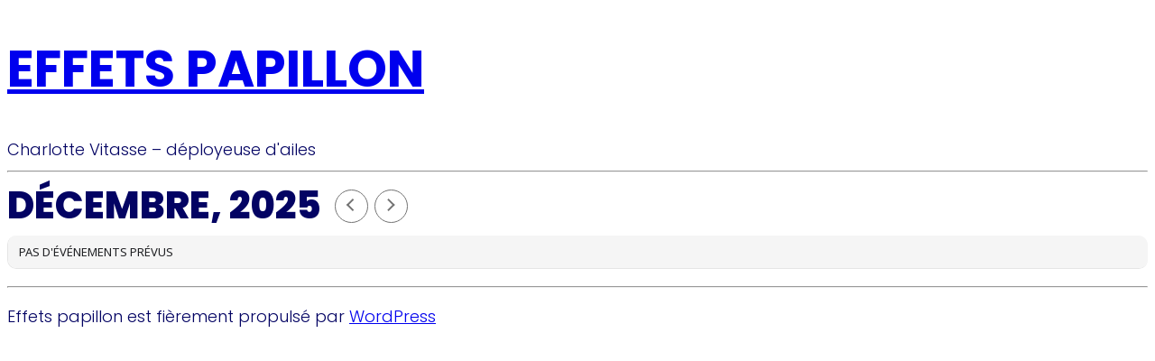

--- FILE ---
content_type: text/css
request_url: https://www.effetspapillon.com/wp-content/uploads/eb-style/reusable-blocks/eb-reusable-1661.min.css?ver=81ad9ff7d6
body_size: 1847
content:
/* eb-advance-heading-8d1rjp2 Starts */.eb-advance-heading-wrapper.eb-advance-heading-8d1rjp2 { position:relative; text-align:center; margin:10px; transition:background 0.5s, border 0.5s, border-radius 0.5s, box-shadow 0.5s }.eb-advance-heading-wrapper.eb-advance-heading-8d1rjp2:before { transition:background 0.5s, opacity 0.5s, filter 0.5s }.eb-advance-heading-wrapper.eb-advance-heading-8d1rjp2 .eb-ah-title { text-align:center; color:#ffffff; font-family:"Poppins", sans-serif; font-size:30px; text-transform:none; margin-top:0px; margin-right:0px; margin-left:0px; margin-bottom:15px }.eb-advance-heading-wrapper.eb-advance-heading-8d1rjp2 .eb-ah-subtitle { text-align:center; color:var(--eb-global-text-color); margin-top:0px; margin-right:0px; margin-left:0px; margin-bottom:20px }.eb-advance-heading-wrapper.eb-advance-heading-8d1rjp2 .eb-ah-separator { color:var(--eb-global-text-color); margin-top:0px; margin-right:0px; margin-left:0px; margin-bottom:0px }.eb-advance-heading-wrapper.eb-advance-heading-8d1rjp2 .eb-ah-separator.line { border-style:none none solid; border-color:var(--eb-global-primary-color); border-width:4px; width:100px; margin-left:auto; margin-right:auto }.eb-advance-heading-wrapper.eb-advance-heading-8d1rjp2 .eb-ah-separator.icon { text-align:center; color:var(--eb-global-primary-color); font-size:30px }.wp-admin .eb-parent-eb-advance-heading-8d1rjp2 { display:block; opacity:1 }.eb-parent-eb-advance-heading-8d1rjp2 { display:block } @media(max-width: 1024px){.editor-styles-wrapper.wp-embed-responsive .eb-parent-eb-advance-heading-8d1rjp2 { display:block; opacity:1 }.eb-parent-eb-advance-heading-8d1rjp2 { display:block }} @media(max-width: 767px){.editor-styles-wrapper.wp-embed-responsive .eb-parent-eb-advance-heading-8d1rjp2 { display:block; opacity:1 }.eb-parent-eb-advance-heading-8d1rjp2 { display:block }}/* =eb-advance-heading-8d1rjp2= Ends *//* eb-column-cbso4mj Starts */.eb-column-cbso4mj.eb-column-wrapper > .eb-column-inner > * { position:relative }.eb-column-cbso4mj.eb-column-wrapper > .eb-column-inner:before { transition:all .5s, background 0.5s, opacity 0.5s, filter 0.5s }.eb-parent-eb-column-cbso4mj { width:70%; order:unset; padding-left:20px; transition:all .5s, background 0.5s, border 0.5s, border-radius 0.5s, box-shadow 0.5s }.wp-admin .eb-parent-eb-column-cbso4mj { display:block; opacity:1 }.eb-parent-eb-column-cbso4mj { display:block } @media(max-width: 1024px){.eb-parent-eb-column-cbso4mj { width:calc(100% - 0px); order:unset }.editor-styles-wrapper.wp-embed-responsive .eb-parent-eb-column-cbso4mj { display:block; opacity:1 }.eb-parent-eb-column-cbso4mj { display:block }} @media(max-width: 767px){.eb-parent-eb-column-cbso4mj { width:calc(100% - 0px); order:unset }.editor-styles-wrapper.wp-embed-responsive .eb-parent-eb-column-cbso4mj { display:block; opacity:1 }.eb-parent-eb-column-cbso4mj { display:block }}/* =eb-column-cbso4mj= Ends *//* eb-button-50y8xre Starts */.eb-button-wrapper.eb-button-50y8xre { margin-top:28px; margin-right:0px; margin-left:0px; margin-bottom:28px }.eb-button-wrapper.eb-button-50y8xre.eb-button-alignment { align-items:flex-start }.eb-button-wrapper.eb-button-50y8xre .eb-button { justify-content:flex-start }.eb-button-wrapper.eb-button-50y8xre .eb-button-anchor { background-image:linear-gradient(90deg, rgba(255,255,255,1) 0% , rgba(178,235,250,1) 93%); background-color:var(--eb-global-button-background-color); border-width:2px; border-color:rgba(8,99,207,1); border-style:solid; border-radius:25px; font-size:20px; padding-top:15px; padding-right:30px; padding-left:30px; padding-bottom:15px; color:rgba(3,3,99,1); transition:all 0.3s, background 0.5s, border 0.5s, border-radius 0.5s, box-shadow 0.5s }.eb-button-wrapper.eb-button-50y8xre .eb-button-anchor:hover { background-image:linear-gradient(45deg, rgba(8,99,207,1) 0% , rgba(8,99,207,1) 100%); background-color:var(--eb-global-tertiary-color); border-color:rgba(255,255,255,1); border-width:2px; color:rgba(255,255,255,1) }.wp-admin .eb-parent-eb-button-50y8xre { display:block; opacity:1 }.eb-parent-eb-button-50y8xre { display:block } @media(max-width: 1024px){.editor-styles-wrapper.wp-embed-responsive .eb-parent-eb-button-50y8xre { display:block; opacity:1 }.eb-parent-eb-button-50y8xre { display:block }} @media(max-width: 767px){.editor-styles-wrapper.wp-embed-responsive .eb-parent-eb-button-50y8xre { display:block; opacity:1 }.eb-parent-eb-button-50y8xre { display:block }}/* =eb-button-50y8xre= Ends *//* eb-column-4y1shnf Starts */.eb-column-4y1shnf.eb-column-wrapper > .eb-column-inner > * { position:relative }.eb-column-4y1shnf.eb-column-wrapper > .eb-column-inner:before { transition:all .5s, background 0.5s, opacity 0.5s, filter 0.5s }.eb-parent-eb-column-4y1shnf { width:30%; order:unset; padding-right:20px; transition:all .5s, background 0.5s, border 0.5s, border-radius 0.5s, box-shadow 0.5s }.wp-admin .eb-parent-eb-column-4y1shnf { display:block; opacity:1 }.eb-parent-eb-column-4y1shnf { display:block } @media(max-width: 1024px){.eb-parent-eb-column-4y1shnf { width:calc(100% - 0px); order:unset }.editor-styles-wrapper.wp-embed-responsive .eb-parent-eb-column-4y1shnf { display:block; opacity:1 }.eb-parent-eb-column-4y1shnf { display:block }} @media(max-width: 767px){.eb-parent-eb-column-4y1shnf { width:calc(100% - 0px); order:unset }.editor-styles-wrapper.wp-embed-responsive .eb-parent-eb-column-4y1shnf { display:block; opacity:1 }.eb-parent-eb-column-4y1shnf { display:block }}/* =eb-column-4y1shnf= Ends *//* eb-row-7jaz7h6 Starts */.eb-row-7jaz7h6.eb-row-root-container > * { position:relative }.eb-row-7jaz7h6.eb-row-root-container { background-color:rgba(8,99,207,1); padding-top:1%; padding-right:5%; padding-left:5%; padding-bottom:1%; border-radius:25px; transition:all 0.5s, background 0.5s, border 0.5s, border-radius 0.5s, box-shadow 0.5s }.eb-row-7jaz7h6.eb-row-root-container:before { transition:all 0.5s, background 0.5s, opacity 0.5s, filter 0.5s }.eb-row-7jaz7h6.eb-row-root-container > .eb-row-wrapper { max-width:1170px }.eb-row-7jaz7h6.eb-row-root-container > .eb-row-wrapper > .eb-row-inner { align-items:center; gap:0px; flex-flow:row; align-items:unset }.eb-row-7jaz7h6.eb-row-root-container > .eb-row-wrapper > .eb-row-inner > .eb-parent-wrapper { display:flex; align-items:center }.eb-row-7jaz7h6.eb-row-root-container > .eb-row-wrapper > .eb-row-inner > .eb-parent-wrapper > * { width:100% }.wp-admin .eb-parent-eb-row-7jaz7h6 { display:block; opacity:1 }.eb-parent-eb-row-7jaz7h6 { display:block }/* Css for Animation */body:not(.wp-admin) .eb-parent-eb-row-7jaz7h6.eb_animation { visibility:hidden; opacity:0; transition:ease-in 1000ms }body:not(.wp-admin) .eb-parent-eb-row-7jaz7h6.eb_animation.eb__animated { visibility:visible; opacity:1 }.eb-parent-eb-row-7jaz7h6.eb_animation.eb__animated { animation-duration:1000ms; animation-delay:0ms } @media(max-width: 1024px){.eb-row-7jaz7h6.eb-row-root-container > .eb-row-wrapper > .eb-row-inner { gap:0px; flex-flow:row; flex-wrap:wrap !important }.eb-row-7jaz7h6.eb-row-root-container > .eb-row-wrapper > .eb-row-inner > .eb-parent-wrapper { gap:0px }.editor-styles-wrapper.wp-embed-responsive .eb-parent-eb-row-7jaz7h6 { display:block; opacity:0.4 }.eb-parent-eb-row-7jaz7h6 { display:none }} @media(max-width: 767px){.eb-row-7jaz7h6.eb-row-root-container > .eb-row-wrapper > .eb-row-inner { gap:0px; flex-flow:row; flex-wrap:wrap !important }.eb-row-7jaz7h6.eb-row-root-container > .eb-row-wrapper > .eb-row-inner > .eb-parent-wrapper { gap:0px }.editor-styles-wrapper.wp-embed-responsive .eb-parent-eb-row-7jaz7h6 { display:block; opacity:0.4 }.eb-parent-eb-row-7jaz7h6 { display:none }}/* =eb-row-7jaz7h6= Ends *//* eb-wrapper-f9wnl Starts */.eb-parent-eb-wrapper-f9wnl { position:relative }.eb-wrapper-align-center { margin-right:auto !important; margin-left:auto !important }.eb-wrapper-align-right { margin-left:auto !important }.eb-wrapper-outer.eb-wrapper-f9wnl { margin-top:28px; margin-right:0px; margin-left:0px; margin-bottom:28px; padding-top:20px; padding-right:20px; padding-left:20px; padding-bottom:20px; max-width:100%; transition:background 0.5s, border 0.5s, border-radius 0.5s, box-shadow 0.5s }.eb-wrapper-outer.eb-wrapper-f9wnl > .eb-wrapper-inner > .eb-wrapper-inner-blocks { max-width:100%; position:relative }.eb-wrapper-outer.eb-wrapper-f9wnl:before { transition:background 0.5s, opacity 0.5s, filter 0.5s }.eb-parent-eb-wrapper-f9wnl .eb-shape-divider-top svg { width:calc(100% + 1.3px) }.eb-parent-eb-wrapper-f9wnl .eb-shape-divider-bottom svg { width:calc(100% + 1.3px) }.wp-admin .eb-parent-eb-wrapper-f9wnl { display:block; opacity:1 }.eb-parent-eb-wrapper-f9wnl { display:block } @media(max-width: 1024px){.editor-styles-wrapper.wp-embed-responsive .eb-parent-eb-wrapper-f9wnl { display:block; opacity:0.4 }.eb-parent-eb-wrapper-f9wnl { display:none }} @media(max-width: 767px){.editor-styles-wrapper.wp-embed-responsive .eb-parent-eb-wrapper-f9wnl { display:block; opacity:0.4 }.eb-parent-eb-wrapper-f9wnl { display:none }}/* =eb-wrapper-f9wnl= Ends *//* eb-wrapper-zncjlny Starts */.eb-parent-eb-wrapper-zncjlny { position:relative }.eb-wrapper-align-center { margin-right:auto !important; margin-left:auto !important }.eb-wrapper-align-right { margin-left:auto !important }.eb-wrapper-outer.eb-wrapper-zncjlny { margin-top:28px; margin-right:60px; margin-left:60px; margin-bottom:28px; padding-right:10%; padding-left:10%; max-width:100%; transition:background 0.5s, border 0.5s, border-radius 0.5s, box-shadow 0.5s }.eb-wrapper-outer.eb-wrapper-zncjlny > .eb-wrapper-inner > .eb-wrapper-inner-blocks { max-width:100%; position:relative }.eb-wrapper-outer.eb-wrapper-zncjlny:before { transition:background 0.5s, opacity 0.5s, filter 0.5s }.eb-parent-eb-wrapper-zncjlny .eb-shape-divider-top svg { width:calc(100% + 1.3px) }.eb-parent-eb-wrapper-zncjlny .eb-shape-divider-bottom svg { width:calc(100% + 1.3px) }.wp-admin .eb-parent-eb-wrapper-zncjlny { display:block; opacity:1 }.eb-parent-eb-wrapper-zncjlny { display:block } @media(max-width: 1024px){.editor-styles-wrapper.wp-embed-responsive .eb-parent-eb-wrapper-zncjlny { display:block; opacity:1 }.eb-parent-eb-wrapper-zncjlny { display:block }} @media(max-width: 767px){.editor-styles-wrapper.wp-embed-responsive .eb-parent-eb-wrapper-zncjlny { display:block; opacity:1 }.eb-parent-eb-wrapper-zncjlny { display:block }}/* =eb-wrapper-zncjlny= Ends *//* eb-advance-heading-n3pp5 Starts */.eb-advance-heading-wrapper.eb-advance-heading-n3pp5 { position:relative; text-align:center; margin:10px; transition:background 0.5s, border 0.5s, border-radius 0.5s, box-shadow 0.5s }.eb-advance-heading-wrapper.eb-advance-heading-n3pp5:before { transition:background 0.5s, opacity 0.5s, filter 0.5s }.eb-advance-heading-wrapper.eb-advance-heading-n3pp5 .eb-ah-title { text-align:center; color:#ffffff; font-family:"Poppins", sans-serif; font-size:30px; text-transform:none; margin-top:0px; margin-right:0px; margin-left:0px; margin-bottom:15px }.eb-advance-heading-wrapper.eb-advance-heading-n3pp5 .eb-ah-subtitle { text-align:center; color:var(--eb-global-text-color); margin-top:0px; margin-right:0px; margin-left:0px; margin-bottom:20px }.eb-advance-heading-wrapper.eb-advance-heading-n3pp5 .eb-ah-separator { color:var(--eb-global-text-color); margin-top:0px; margin-right:0px; margin-left:0px; margin-bottom:0px }.eb-advance-heading-wrapper.eb-advance-heading-n3pp5 .eb-ah-separator.line { border-style:none none solid; border-color:var(--eb-global-primary-color); border-width:4px; width:100px; margin-left:auto; margin-right:auto }.eb-advance-heading-wrapper.eb-advance-heading-n3pp5 .eb-ah-separator.icon { text-align:center; color:var(--eb-global-primary-color); font-size:30px }.wp-admin .eb-parent-eb-advance-heading-n3pp5 { display:block; opacity:1 }.eb-parent-eb-advance-heading-n3pp5 { display:block } @media(max-width: 1024px){.editor-styles-wrapper.wp-embed-responsive .eb-parent-eb-advance-heading-n3pp5 { display:block; opacity:1 }.eb-parent-eb-advance-heading-n3pp5 { display:block }} @media(max-width: 767px){.eb-advance-heading-wrapper.eb-advance-heading-n3pp5 .eb-ah-title { font-size:25px }.editor-styles-wrapper.wp-embed-responsive .eb-parent-eb-advance-heading-n3pp5 { display:block; opacity:1 }.eb-parent-eb-advance-heading-n3pp5 { display:block }}/* =eb-advance-heading-n3pp5= Ends *//* eb-button-qaglj Starts */.eb-button-wrapper.eb-button-qaglj { margin-top:28px; margin-right:0px; margin-left:0px; margin-bottom:28px }.eb-button-wrapper.eb-button-qaglj.eb-button-alignment { align-items:center }.eb-button-wrapper.eb-button-qaglj .eb-button { justify-content:center }.eb-button-wrapper.eb-button-qaglj .eb-button-anchor { background-image:linear-gradient(90deg, rgba(255,255,255,1) 0% , rgba(178,235,250,1) 93%); background-color:var(--eb-global-button-background-color); border-width:2px; border-color:rgba(8,99,207,1); border-style:solid; border-radius:25px; font-size:20px; padding-top:15px; padding-right:30px; padding-left:30px; padding-bottom:15px; color:rgba(3,3,99,1); transition:all 0.3s, background 0.5s, border 0.5s, border-radius 0.5s, box-shadow 0.5s }.eb-button-wrapper.eb-button-qaglj .eb-button-anchor:hover { background-image:linear-gradient(45deg, rgba(8,99,207,1) 0% , rgba(8,99,207,1) 100%); background-color:var(--eb-global-tertiary-color); border-color:rgba(255,255,255,1); border-width:2px; color:rgba(255,255,255,1) }.wp-admin .eb-parent-eb-button-qaglj { display:block; opacity:1 }.eb-parent-eb-button-qaglj { display:block } @media(max-width: 1024px){.editor-styles-wrapper.wp-embed-responsive .eb-parent-eb-button-qaglj { display:block; opacity:1 }.eb-parent-eb-button-qaglj { display:block }} @media(max-width: 767px){.editor-styles-wrapper.wp-embed-responsive .eb-parent-eb-button-qaglj { display:block; opacity:1 }.eb-parent-eb-button-qaglj { display:block }}/* =eb-button-qaglj= Ends *//* eb-column-d7smd Starts */.eb-column-d7smd.eb-column-wrapper > .eb-column-inner > * { position:relative }.eb-column-d7smd.eb-column-wrapper > .eb-column-inner:before { transition:all .5s, background 0.5s, opacity 0.5s, filter 0.5s }.eb-parent-eb-column-d7smd { width:100%; order:unset; padding-left:20px; transition:all .5s, background 0.5s, border 0.5s, border-radius 0.5s, box-shadow 0.5s }.wp-admin .eb-parent-eb-column-d7smd { display:block; opacity:1 }.eb-parent-eb-column-d7smd { display:block } @media(max-width: 1024px){.eb-parent-eb-column-d7smd { width:calc(100% - 0px); order:unset }.editor-styles-wrapper.wp-embed-responsive .eb-parent-eb-column-d7smd { display:block; opacity:1 }.eb-parent-eb-column-d7smd { display:block }} @media(max-width: 767px){.eb-parent-eb-column-d7smd { width:calc(100% - 0px); order:unset }.editor-styles-wrapper.wp-embed-responsive .eb-parent-eb-column-d7smd { display:block; opacity:1 }.eb-parent-eb-column-d7smd { display:block }}/* =eb-column-d7smd= Ends *//* eb-row-t0m6x Starts */.eb-row-t0m6x.eb-row-root-container > * { position:relative }.eb-row-t0m6x.eb-row-root-container { background-color:rgba(8,99,207,1); padding-top:1%; padding-right:5%; padding-left:5%; padding-bottom:1%; border-radius:25px; transition:all 0.5s, background 0.5s, border 0.5s, border-radius 0.5s, box-shadow 0.5s }.eb-row-t0m6x.eb-row-root-container:before { transition:all 0.5s, background 0.5s, opacity 0.5s, filter 0.5s }.eb-row-t0m6x.eb-row-root-container > .eb-row-wrapper { max-width:1170px }.eb-row-t0m6x.eb-row-root-container > .eb-row-wrapper > .eb-row-inner { align-items:center; gap:0px; flex-flow:row; align-items:unset }.eb-row-t0m6x.eb-row-root-container > .eb-row-wrapper > .eb-row-inner > .eb-parent-wrapper { display:flex; align-items:center }.eb-row-t0m6x.eb-row-root-container > .eb-row-wrapper > .eb-row-inner > .eb-parent-wrapper > * { width:100% }.wp-admin .eb-parent-eb-row-t0m6x { display:block; opacity:0.4 }.eb-parent-eb-row-t0m6x { display:none }/* Css for Animation */body:not(.wp-admin) .eb-parent-eb-row-t0m6x.eb_animation { visibility:hidden; opacity:0; transition:ease-in 1000ms }body:not(.wp-admin) .eb-parent-eb-row-t0m6x.eb_animation.eb__animated { visibility:visible; opacity:1 }.eb-parent-eb-row-t0m6x.eb_animation.eb__animated { animation-duration:1000ms; animation-delay:0ms } @media(max-width: 1024px){.eb-row-t0m6x.eb-row-root-container > .eb-row-wrapper > .eb-row-inner { gap:0px; flex-flow:row; flex-wrap:wrap !important }.eb-row-t0m6x.eb-row-root-container > .eb-row-wrapper > .eb-row-inner > .eb-parent-wrapper { gap:0px }.editor-styles-wrapper.wp-embed-responsive .eb-parent-eb-row-t0m6x { display:block; opacity:1 }.eb-parent-eb-row-t0m6x { display:block }} @media(max-width: 767px){.eb-row-t0m6x.eb-row-root-container > .eb-row-wrapper > .eb-row-inner { gap:0px; flex-flow:row; flex-wrap:wrap !important }.eb-row-t0m6x.eb-row-root-container > .eb-row-wrapper > .eb-row-inner > .eb-parent-wrapper { gap:0px }.editor-styles-wrapper.wp-embed-responsive .eb-parent-eb-row-t0m6x { display:block; opacity:1 }.eb-parent-eb-row-t0m6x { display:block }}/* =eb-row-t0m6x= Ends *//* eb-wrapper-dacsa Starts */.eb-parent-eb-wrapper-dacsa { position:relative }.eb-wrapper-align-center { margin-right:auto !important; margin-left:auto !important }.eb-wrapper-align-right { margin-left:auto !important }.eb-wrapper-outer.eb-wrapper-dacsa { margin-right:0px; margin-left:0px; padding-top:20px; padding-right:20px; padding-left:20px; padding-bottom:20px; max-width:100%; transition:background 0.5s, border 0.5s, border-radius 0.5s, box-shadow 0.5s }.eb-wrapper-outer.eb-wrapper-dacsa > .eb-wrapper-inner > .eb-wrapper-inner-blocks { max-width:100%; position:relative }.eb-wrapper-outer.eb-wrapper-dacsa:before { transition:background 0.5s, opacity 0.5s, filter 0.5s }.eb-parent-eb-wrapper-dacsa .eb-shape-divider-top svg { width:calc(100% + 1.3px) }.eb-parent-eb-wrapper-dacsa .eb-shape-divider-bottom svg { width:calc(100% + 1.3px) }.wp-admin .eb-parent-eb-wrapper-dacsa { display:block; opacity:1 }.eb-parent-eb-wrapper-dacsa { display:block } @media(max-width: 1024px){.editor-styles-wrapper.wp-embed-responsive .eb-parent-eb-wrapper-dacsa { display:block; opacity:1 }.eb-parent-eb-wrapper-dacsa { display:block }} @media(max-width: 767px){.editor-styles-wrapper.wp-embed-responsive .eb-parent-eb-wrapper-dacsa { display:block; opacity:1 }.eb-parent-eb-wrapper-dacsa { display:block }}/* =eb-wrapper-dacsa= Ends */

--- FILE ---
content_type: text/css
request_url: https://www.effetspapillon.com/wp-content/uploads/eb-style/eb-style-edit-site.min.css?ver=81ad9ff7d6
body_size: 10144
content:
/* eb-advance-heading-n9yurnt Starts */.eb-advance-heading-wrapper.eb-advance-heading-n9yurnt { position:relative; text-align:left; transition:background 0.5s, border 0.5s, border-radius 0.5s, box-shadow 0.5s }.eb-advance-heading-wrapper.eb-advance-heading-n9yurnt:before { transition:background 0.5s, opacity 0.5s, filter 0.5s }.eb-advance-heading-wrapper.eb-advance-heading-n9yurnt .eb-ah-title { text-align:left; color:#030363; font-family:"Poppins", sans-serif; font-size:34px; line-height:1.2em; font-weight:500; text-transform:none; letter-spacing:0px; margin-top:0px; margin-right:0px; margin-left:0px; margin-bottom:15px }.eb-advance-heading-wrapper.eb-advance-heading-n9yurnt .eb-ah-subtitle { text-align:left; color:#030363; font-family:"Poppins", sans-serif; font-size:56px; line-height:1.3em; font-weight:600; text-transform:uppercase; margin-top:0px; margin-right:0px; margin-left:0px; margin-bottom:20px }.eb-advance-heading-wrapper.eb-advance-heading-n9yurnt .eb-ah-separator { color:#030363; margin-top:0px; margin-right:0px; margin-left:0px; margin-bottom:0px }.eb-advance-heading-wrapper.eb-advance-heading-n9yurnt .eb-ah-separator.line { border-style:none none solid; border-color:var(--eb-global-primary-color); border-width:4px; width:100px }.eb-advance-heading-wrapper.eb-advance-heading-n9yurnt .eb-ah-separator.icon { text-align:left; color:var(--eb-global-primary-color); font-size:30px }.wp-admin .eb-parent-eb-advance-heading-n9yurnt { display:block; opacity:1 }.eb-parent-eb-advance-heading-n9yurnt { display:block } @media(max-width: 1024px){.editor-styles-wrapper.wp-embed-responsive .eb-parent-eb-advance-heading-n9yurnt { display:block; opacity:1 }.eb-parent-eb-advance-heading-n9yurnt { display:block }} @media(max-width: 767px){.eb-advance-heading-wrapper.eb-advance-heading-n9yurnt .eb-ah-title { font-size:30px; margin-top:5%; margin-right:5%; margin-left:5% }.eb-advance-heading-wrapper.eb-advance-heading-n9yurnt .eb-ah-subtitle { font-size:50px; margin-right:5%; margin-left:5% }.editor-styles-wrapper.wp-embed-responsive .eb-parent-eb-advance-heading-n9yurnt { display:block; opacity:1 }.eb-parent-eb-advance-heading-n9yurnt { display:block }}/* =eb-advance-heading-n9yurnt= Ends *//* eb-advance-heading-2o53qg4 Starts */.eb-advance-heading-wrapper.eb-advance-heading-2o53qg4 { position:relative; text-align:left; margin:0px; padding-top:25px; padding-right:0px; padding-left:0px; padding-bottom:0px; transition:background 0.5s, border 0.5s, border-radius 0.5s, box-shadow 0.5s }.eb-advance-heading-wrapper.eb-advance-heading-2o53qg4:before { transition:background 0.5s, opacity 0.5s, filter 0.5s }.eb-advance-heading-wrapper.eb-advance-heading-2o53qg4 .eb-ah-title { text-align:left; color:#030363; font-family:"Poppins", sans-serif; font-size:20px; margin-top:0px; margin-right:0px; margin-left:0px; margin-bottom:15px }.eb-advance-heading-wrapper.eb-advance-heading-2o53qg4 .eb-ah-subtitle { text-align:left; color:var(--eb-global-text-color); margin-top:0px; margin-right:0px; margin-left:0px; margin-bottom:20px }.eb-advance-heading-wrapper.eb-advance-heading-2o53qg4 .eb-ah-separator { color:var(--eb-global-text-color); margin-top:0px; margin-right:0px; margin-left:0px; margin-bottom:0px }.eb-advance-heading-wrapper.eb-advance-heading-2o53qg4 .eb-ah-separator.line { border-style:none none solid; border-color:var(--eb-global-primary-color); border-width:4px; width:100px }.eb-advance-heading-wrapper.eb-advance-heading-2o53qg4 .eb-ah-separator.icon { text-align:left; color:var(--eb-global-primary-color); font-size:30px }.wp-admin .eb-parent-eb-advance-heading-2o53qg4 { display:block; opacity:1 }.eb-parent-eb-advance-heading-2o53qg4 { display:block } @media(max-width: 1024px){.editor-styles-wrapper.wp-embed-responsive .eb-parent-eb-advance-heading-2o53qg4 { display:block; opacity:1 }.eb-parent-eb-advance-heading-2o53qg4 { display:block }} @media(max-width: 767px){.eb-advance-heading-wrapper.eb-advance-heading-2o53qg4 .eb-ah-title { font-size:20px; margin-right:5%; margin-left:5% }.editor-styles-wrapper.wp-embed-responsive .eb-parent-eb-advance-heading-2o53qg4 { display:block; opacity:1 }.eb-parent-eb-advance-heading-2o53qg4 { display:block }}/* =eb-advance-heading-2o53qg4= Ends *//* eb-button-ekxtml3 Starts */.eb-button-wrapper.eb-button-ekxtml3 { margin-top:28px; margin-right:0px; margin-left:0px; margin-bottom:28px }.eb-button-wrapper.eb-button-ekxtml3.eb-button-alignment { align-items:flex-start }.eb-button-wrapper.eb-button-ekxtml3 .eb-button { justify-content:flex-start }.eb-button-wrapper.eb-button-ekxtml3 .eb-button-anchor { background-image:linear-gradient(90deg, rgba(3,3,99,1) 0% , rgba(178,235,250,1) 93%); background-color:var(--eb-global-button-background-color); border-width:2px; border-color:rgba(255,255,255,1); border-style:solid; border-radius:50px; font-size:20px; padding-top:15px; padding-right:30px; padding-left:30px; padding-bottom:15px; color:rgba(255,255,255,1); transition:all 0.3s, background 0.5s, border 0.5s, border-radius 0.5s, box-shadow 0.5s }.eb-button-wrapper.eb-button-ekxtml3 .eb-button-anchor:hover { background-image:linear-gradient(45deg, rgba(255,255,255,1) 0% , rgba(255,255,255,1) 100%); background-color:rgba(255,255,255,1); border-color:rgba(3,3,99,1); border-width:2px; color:rgba(3,3,99,1) }.wp-admin .eb-parent-eb-button-ekxtml3 { display:block; opacity:1 }.eb-parent-eb-button-ekxtml3 { display:block } @media(max-width: 1024px){.editor-styles-wrapper.wp-embed-responsive .eb-parent-eb-button-ekxtml3 { display:block; opacity:1 }.eb-parent-eb-button-ekxtml3 { display:block }} @media(max-width: 767px){.editor-styles-wrapper.wp-embed-responsive .eb-parent-eb-button-ekxtml3 { display:block; opacity:1 }.eb-parent-eb-button-ekxtml3 { display:block }}/* =eb-button-ekxtml3= Ends *//* eb-wrapper-qdfsbdo Starts */.eb-parent-eb-wrapper-qdfsbdo { position:relative }.eb-wrapper-align-center { margin-right:auto !important; margin-left:auto !important }.eb-wrapper-align-right { margin-left:auto !important }.eb-wrapper-outer.eb-wrapper-qdfsbdo { margin-top:5%; margin-right:20%; margin-bottom:2%; padding-top:5%; padding-right:5%; padding-left:10%; padding-bottom:0%; max-width:100%; transition:background 0.5s, border 0.5s, border-radius 0.5s, box-shadow 0.5s }.eb-wrapper-outer.eb-wrapper-qdfsbdo > .eb-wrapper-inner > .eb-wrapper-inner-blocks { max-width:100%; position:relative }.eb-wrapper-outer.eb-wrapper-qdfsbdo:before { transition:background 0.5s, opacity 0.5s, filter 0.5s }.eb-parent-eb-wrapper-qdfsbdo .eb-shape-divider-top svg { width:calc(100% + 1.3px) }.eb-parent-eb-wrapper-qdfsbdo .eb-shape-divider-bottom svg { width:calc(100% + 1.3px) }.wp-admin .eb-parent-eb-wrapper-qdfsbdo { display:block; opacity:1 }.eb-parent-eb-wrapper-qdfsbdo { display:block } @media(max-width: 1024px){.editor-styles-wrapper.wp-embed-responsive .eb-parent-eb-wrapper-qdfsbdo { display:block; opacity:1 }.eb-parent-eb-wrapper-qdfsbdo { display:block }} @media(max-width: 767px){.eb-wrapper-outer.eb-wrapper-qdfsbdo { margin-top:0px; margin-right:0px; margin-left:0px; margin-bottom:0px; padding-top:0px; padding-right:0px; padding-left:0px; padding-bottom:0px }.editor-styles-wrapper.wp-embed-responsive .eb-parent-eb-wrapper-qdfsbdo { display:block; opacity:1 }.eb-parent-eb-wrapper-qdfsbdo { display:block }}/* =eb-wrapper-qdfsbdo= Ends *//* eb-column-uyqsm7w Starts */.eb-column-uyqsm7w.eb-column-wrapper > .eb-column-inner > * { position:relative }.eb-column-uyqsm7w.eb-column-wrapper > .eb-column-inner:before { transition:all .5s, background 0.5s, opacity 0.5s, filter 0.5s }.eb-parent-eb-column-uyqsm7w { align-self:center !important; width:45%; order:unset; margin-top:2%; margin-right:2%; margin-left:7%; padding:0px; transition:all .5s, background 0.5s, border 0.5s, border-radius 0.5s, box-shadow 0.5s }.wp-admin .eb-parent-eb-column-uyqsm7w { display:block; opacity:1 }.eb-parent-eb-column-uyqsm7w { display:block } @media(max-width: 1024px){.eb-parent-eb-column-uyqsm7w { width:calc(40% - 0px); order:unset }.editor-styles-wrapper.wp-embed-responsive .eb-parent-eb-column-uyqsm7w { display:block; opacity:1 }.eb-parent-eb-column-uyqsm7w { display:block }} @media(max-width: 767px){.eb-parent-eb-column-uyqsm7w { width:calc(100% - 0px); order:unset; overflow:hidden; margin-top:0px; margin-right:0px; margin-left:0px; margin-bottom:0px; padding:0px }.editor-styles-wrapper.wp-embed-responsive .eb-parent-eb-column-uyqsm7w { display:block; opacity:1 }.eb-parent-eb-column-uyqsm7w { display:block }}/* =eb-column-uyqsm7w= Ends *//* eb-column-9wpdwtm Starts */.eb-column-9wpdwtm.eb-column-wrapper > .eb-column-inner > * { position:relative }.eb-column-9wpdwtm.eb-column-wrapper > .eb-column-inner:before { transition:all .5s, background 0.5s, opacity 0.5s, filter 0.5s }.eb-parent-eb-column-9wpdwtm { align-self:flex-start !important; width:55%; order:unset; transition:all .5s, background 0.5s, border 0.5s, border-radius 0.5s, box-shadow 0.5s }.wp-admin .eb-parent-eb-column-9wpdwtm { display:block; opacity:1 }.eb-parent-eb-column-9wpdwtm { display:block } @media(max-width: 1024px){.eb-parent-eb-column-9wpdwtm { width:calc(55% - 0px); order:unset }.editor-styles-wrapper.wp-embed-responsive .eb-parent-eb-column-9wpdwtm { display:block; opacity:1 }.eb-parent-eb-column-9wpdwtm { display:block }} @media(max-width: 767px){.eb-parent-eb-column-9wpdwtm { width:calc(100% - 0px); order:unset }.editor-styles-wrapper.wp-embed-responsive .eb-parent-eb-column-9wpdwtm { display:block; opacity:0.4 }.eb-parent-eb-column-9wpdwtm { display:none }}/* =eb-column-9wpdwtm= Ends *//* eb-row-7fz3lv9 Starts */.eb-row-7fz3lv9.eb-row-root-container > * { position:relative }.eb-row-7fz3lv9.eb-row-root-container { overflow:hidden; margin-top:-16px; margin-bottom:-16px; padding:0%; transition:all 0.5s, background 0.5s, border 0.5s, border-radius 0.5s, box-shadow 0.5s }.eb-row-7fz3lv9.eb-row-root-container:before { transition:all 0.5s, background 0.5s, opacity 0.5s, filter 0.5s }.eb-row-7fz3lv9.eb-row-root-container > .eb-row-wrapper > .eb-row-inner { align-items:center; gap:0px; flex-flow:row }.wp-admin .eb-parent-eb-row-7fz3lv9 { display:block; opacity:1 }.eb-parent-eb-row-7fz3lv9 { display:block } @media(max-width: 1024px){.eb-row-7fz3lv9.eb-row-root-container > .eb-row-wrapper > .eb-row-inner { gap:0px; flex-flow:row; flex-wrap:wrap !important }.eb-row-7fz3lv9.eb-row-root-container > .eb-row-wrapper > .eb-row-inner > .eb-parent-wrapper { gap:0px }.editor-styles-wrapper.wp-embed-responsive .eb-parent-eb-row-7fz3lv9 { display:block; opacity:1 }.eb-parent-eb-row-7fz3lv9 { display:block }} @media(max-width: 767px){.eb-row-7fz3lv9.eb-row-root-container > .eb-row-wrapper > .eb-row-inner { gap:0px; flex-flow:row; flex-wrap:wrap !important }.eb-row-7fz3lv9.eb-row-root-container > .eb-row-wrapper > .eb-row-inner > .eb-parent-wrapper { gap:0px }.editor-styles-wrapper.wp-embed-responsive .eb-parent-eb-row-7fz3lv9 { display:block; opacity:1 }.eb-parent-eb-row-7fz3lv9 { display:block }}/* =eb-row-7fz3lv9= Ends *//* eb-wrapper-yhz02 Starts */.eb-parent-eb-wrapper-yhz02 { position:relative }.eb-wrapper-align-center { margin-right:auto !important; margin-left:auto !important }.eb-wrapper-align-right { margin-left:auto !important }.eb-wrapper-outer.eb-wrapper-yhz02 { margin-top:0px; margin-right:0px; margin-left:0px; margin-bottom:0px; padding-top:0px; padding-right:0px; padding-left:0px; padding-bottom:0px; background-image:url("https://www.effetspapillon.com/wp-content/uploads/2024/06/NEW_home_image_7.png"); background-size:contain; background-position:center right; background-repeat:no-repeat; max-width:100%; transition:background 0.5s, border 0.5s, border-radius 0.5s, box-shadow 0.5s }.eb-wrapper-outer.eb-wrapper-yhz02 > .eb-wrapper-inner > .eb-wrapper-inner-blocks { max-width:100%; position:relative }.eb-wrapper-outer.eb-wrapper-yhz02:before { transition:background 0.5s, opacity 0.5s, filter 0.5s }.eb-parent-eb-wrapper-yhz02 .eb-shape-divider-top svg { width:calc(100% + 1.3px) }.eb-parent-eb-wrapper-yhz02 .eb-shape-divider-bottom svg { width:calc(100% + 1.3px) }.wp-block .eb-parent-eb-wrapper-yhz02 { overflow-y:auto }.eb-parent-eb-wrapper-yhz02 { display:flex !important; flex-wrap:wrap; height:70vh }.eb-wrapper-outer.eb-wrapper-yhz02 { display:flex; align-items:flex-start; justify-content:center; width:100% }.eb-wrapper-outer.eb-wrapper-yhz02 .eb-wrapper-inner { flex:1 }.wp-admin .eb-parent-eb-wrapper-yhz02 { display:block; opacity:1 }.eb-parent-eb-wrapper-yhz02 { display:block } @media(max-width: 1024px){.eb-wrapper-outer.eb-wrapper-yhz02 { background-attachment:scroll }.editor-styles-wrapper.wp-embed-responsive .eb-parent-eb-wrapper-yhz02 { display:block; opacity:1 }.eb-parent-eb-wrapper-yhz02 { display:block }} @media(max-width: 767px){.eb-wrapper-outer.eb-wrapper-yhz02 { background-size:contain; background-position:bottom right }.eb-parent-eb-wrapper-yhz02 { height:85vh }.editor-styles-wrapper.wp-embed-responsive .eb-parent-eb-wrapper-yhz02 { display:block; opacity:1 }.eb-parent-eb-wrapper-yhz02 { display:block }}/* =eb-wrapper-yhz02= Ends *//* eb-wrapper-fa3g04m Starts */.eb-parent-eb-wrapper-fa3g04m { position:relative }.eb-wrapper-align-center { margin-right:auto !important; margin-left:auto !important }.eb-wrapper-align-right { margin-left:auto !important }.eb-wrapper-outer.eb-wrapper-fa3g04m { margin-top:0px; margin-right:0px; margin-left:0px; margin-bottom:20px; padding:0px; width:2560px; max-width:100%; transition:background 0.5s, border 0.5s, border-radius 0.5s, box-shadow 0.5s }.eb-wrapper-outer.eb-wrapper-fa3g04m > .eb-wrapper-inner > .eb-wrapper-inner-blocks { max-width:100%; position:relative }.eb-wrapper-outer.eb-wrapper-fa3g04m:before { transition:background 0.5s, opacity 0.5s, filter 0.5s }.eb-parent-eb-wrapper-fa3g04m .eb-shape-divider-top svg { width:calc(100% + 1.3px) }.eb-parent-eb-wrapper-fa3g04m .eb-shape-divider-bottom svg { width:calc(100% + 1.3px) }.wp-block .eb-parent-eb-wrapper-fa3g04m { overflow-y:auto }.eb-parent-eb-wrapper-fa3g04m { display:flex !important; flex-wrap:wrap; height:85vh }.eb-wrapper-outer.eb-wrapper-fa3g04m { display:flex; align-items:flex-start; justify-content:center; width:100% }.eb-wrapper-outer.eb-wrapper-fa3g04m .eb-wrapper-inner { flex:1 }.wp-admin .eb-parent-eb-wrapper-fa3g04m { display:block; opacity:1 }.eb-parent-eb-wrapper-fa3g04m { display:block } @media(max-width: 1024px){.editor-styles-wrapper.wp-embed-responsive .eb-parent-eb-wrapper-fa3g04m { display:block; opacity:1 }.eb-parent-eb-wrapper-fa3g04m { display:block }} @media(max-width: 767px){.eb-wrapper-outer.eb-wrapper-fa3g04m { margin-top:0px; margin-right:0px; margin-left:0px; margin-bottom:0px; padding:0px }.editor-styles-wrapper.wp-embed-responsive .eb-parent-eb-wrapper-fa3g04m { display:block; opacity:1 }.eb-parent-eb-wrapper-fa3g04m { display:block }}/* =eb-wrapper-fa3g04m= Ends *//* eb-advanced-image-lo3ft Starts */.eb-advanced-image-wrapper.eb-advanced-image-lo3ft { margin-top:50px; margin-right:50px; margin-left:-120px; margin-bottom:0px; padding-top:0px; padding-right:0px; padding-left:0px; padding-bottom:0px; transition:background 0.5s, border 0.5s, border-radius 0.5s, box-shadow 0.5s }.eb-advanced-image-wrapper.eb-advanced-image-lo3ft .image-wrapper { height:auto; border-radius:0px; transition:transform 0.5s, border 0.5s, border-radius 0.5s, box-shadow 0.5s; margin:0 }.eb-advanced-image-wrapper.eb-advanced-image-lo3ft .image-wrapper img { transition:transform 0.5s, border 0.5s, border-radius 0.5s, box-shadow 0.5s }.eb-advanced-image-wrapper.eb-advanced-image-lo3ft figcaption { color:var(--eb-global-primary-color); text-align:center; margin-top:0px; margin-right:0px; margin-left:0px; margin-bottom:0px; padding-top:15px; padding-right:10px; padding-left:10px; padding-bottom:15px; font-size:13px }.eb-advanced-image-wrapper.eb-advanced-image-lo3ft.caption-style-1 figcaption { background:var(--eb-global-background-color) }.eb-advanced-image-wrapper.eb-advanced-image-lo3ft figcaption { display:none }.wp-admin .eb-parent-eb-advanced-image-lo3ft { display:block; opacity:1 }.eb-parent-eb-advanced-image-lo3ft { display:block } @media(max-width: 1024px){.eb-advanced-image-wrapper.eb-advanced-image-lo3ft .image-wrapper { margin:0 auto }.eb-advanced-image-wrapper.eb-advanced-image-lo3ft figcaption { text-align:center }.editor-styles-wrapper.wp-embed-responsive .eb-parent-eb-advanced-image-lo3ft { display:block; opacity:1 }.eb-parent-eb-advanced-image-lo3ft { display:block }} @media(max-width: 767px){.eb-advanced-image-wrapper.eb-advanced-image-lo3ft { margin-top:0px }.eb-advanced-image-wrapper.eb-advanced-image-lo3ft .image-wrapper { width:14em; margin:0 auto }.eb-advanced-image-wrapper.eb-advanced-image-lo3ft .image-wrapper img { width:100% }.eb-advanced-image-wrapper.eb-advanced-image-lo3ft .image-wrapper figcaption { text-align:center }.editor-styles-wrapper.wp-embed-responsive .eb-parent-eb-advanced-image-lo3ft { display:block; opacity:1 }.eb-parent-eb-advanced-image-lo3ft { display:block }}/* =eb-advanced-image-lo3ft= Ends *//* eb-column-zscs6 Starts */.eb-column-zscs6.eb-column-wrapper > .eb-column-inner > * { position:relative }.eb-column-zscs6.eb-column-wrapper > .eb-column-inner:before { transition:all .5s, background 0.5s, opacity 0.5s, filter 0.5s }.eb-parent-eb-column-zscs6 { align-self:flex-end !important; width:42.2%; order:unset; transition:all .5s, background 0.5s, border 0.5s, border-radius 0.5s, box-shadow 0.5s }.wp-admin .eb-parent-eb-column-zscs6 { display:block; opacity:1 }.eb-parent-eb-column-zscs6 { display:block } @media(max-width: 1024px){.eb-parent-eb-column-zscs6 { width:calc(50% - 10px); order:unset }.editor-styles-wrapper.wp-embed-responsive .eb-parent-eb-column-zscs6 { display:block; opacity:1 }.eb-parent-eb-column-zscs6 { display:block }} @media(max-width: 767px){.eb-parent-eb-column-zscs6 { width:calc(100% - 0px); order:unset }.editor-styles-wrapper.wp-embed-responsive .eb-parent-eb-column-zscs6 { display:block; opacity:1 }.eb-parent-eb-column-zscs6 { display:block }}/* =eb-column-zscs6= Ends *//* eb-advance-heading-128w2 Starts */.eb-advance-heading-wrapper.eb-advance-heading-128w2 { position:relative; text-align:center; margin-top:1%; margin-right:14%; margin-left:0%; padding-top:50px; padding-right:50px; padding-left:50px; padding-bottom:50px; transition:background 0.5s, border 0.5s, border-radius 0.5s, box-shadow 0.5s }.eb-advance-heading-wrapper.eb-advance-heading-128w2:before { transition:background 0.5s, opacity 0.5s, filter 0.5s }.eb-advance-heading-wrapper.eb-advance-heading-128w2 .eb-ah-title { text-align:center; color:var(--eb-global-button-text-color); font-family:"Poppins", sans-serif; font-size:35px; font-weight:500; text-transform:none; margin-top:0px; margin-right:0px; margin-left:0px; margin-bottom:0px }.eb-advance-heading-wrapper.eb-advance-heading-128w2 .eb-ah-subtitle { text-align:center; color:#ffffff; font-size:18px; margin-top:0px; margin-right:0px; margin-left:0px; margin-bottom:20px }.eb-advance-heading-wrapper.eb-advance-heading-128w2 .eb-ah-separator { color:#ffffff; margin-top:0px; margin-right:0px; margin-left:0px; margin-bottom:0px }.eb-advance-heading-wrapper.eb-advance-heading-128w2 .eb-ah-separator.line { border-style:none none solid; border-color:var(--eb-global-primary-color); border-width:4px; width:100px; margin-left:auto; margin-right:auto }.eb-advance-heading-wrapper.eb-advance-heading-128w2 .eb-ah-separator.icon { text-align:center; color:var(--eb-global-primary-color); font-size:30px }.wp-admin .eb-parent-eb-advance-heading-128w2 { display:block; opacity:1 }.eb-parent-eb-advance-heading-128w2 { display:block } @media(max-width: 1024px){.editor-styles-wrapper.wp-embed-responsive .eb-parent-eb-advance-heading-128w2 { display:block; opacity:1 }.eb-parent-eb-advance-heading-128w2 { display:block }} @media(max-width: 767px){.eb-advance-heading-wrapper.eb-advance-heading-128w2 { margin-top:20px; margin-right:0px; margin-left:0px; margin-bottom:0px; padding-top:0px; padding-right:10px; padding-left:10px; padding-bottom:0px }.eb-advance-heading-wrapper.eb-advance-heading-128w2 .eb-ah-title { font-size:25px }.eb-advance-heading-wrapper.eb-advance-heading-128w2 .eb-ah-subtitle { font-size:14px }.editor-styles-wrapper.wp-embed-responsive .eb-parent-eb-advance-heading-128w2 { display:block; opacity:1 }.eb-parent-eb-advance-heading-128w2 { display:block }}/* =eb-advance-heading-128w2= Ends *//* eb-column-cnjvw Starts */.eb-column-cnjvw.eb-column-wrapper > .eb-column-inner > * { position:relative }.eb-column-cnjvw.eb-column-wrapper > .eb-column-inner:before { transition:all .5s, background 0.5s, opacity 0.5s, filter 0.5s }.eb-parent-eb-column-cnjvw { width:57.8%; order:unset; transition:all .5s, background 0.5s, border 0.5s, border-radius 0.5s, box-shadow 0.5s }.wp-admin .eb-parent-eb-column-cnjvw { display:block; opacity:1 }.eb-parent-eb-column-cnjvw { display:block } @media(max-width: 1024px){.eb-parent-eb-column-cnjvw { width:calc(50% - 10px); order:unset }.editor-styles-wrapper.wp-embed-responsive .eb-parent-eb-column-cnjvw { display:block; opacity:1 }.eb-parent-eb-column-cnjvw { display:block }} @media(max-width: 767px){.eb-parent-eb-column-cnjvw { width:calc(100% - 0px); order:unset }.editor-styles-wrapper.wp-embed-responsive .eb-parent-eb-column-cnjvw { display:block; opacity:1 }.eb-parent-eb-column-cnjvw { display:block }}/* =eb-column-cnjvw= Ends *//* eb-row-eml94 Starts */.eb-row-eml94.eb-row-root-container > * { position:relative }.eb-row-eml94.eb-row-root-container { transition:all 0.5s, background 0.5s, border 0.5s, border-radius 0.5s, box-shadow 0.5s }.eb-row-eml94.eb-row-root-container:before { transition:all 0.5s, background 0.5s, opacity 0.5s, filter 0.5s }.eb-row-eml94.eb-row-root-container > .eb-row-wrapper > .eb-row-inner { gap:20px; flex-flow:row }.wp-admin .eb-parent-eb-row-eml94 { display:block; opacity:1 }.eb-parent-eb-row-eml94 { display:block } @media(max-width: 1024px){.eb-row-eml94.eb-row-root-container > .eb-row-wrapper > .eb-row-inner { flex-flow:row; flex-wrap:wrap !important }.editor-styles-wrapper.wp-embed-responsive .eb-parent-eb-row-eml94 { display:block; opacity:1 }.eb-parent-eb-row-eml94 { display:block }} @media(max-width: 767px){.eb-row-eml94.eb-row-root-container { margin-top:10px; margin-bottom:10px }.eb-row-eml94.eb-row-root-container > .eb-row-wrapper > .eb-row-inner { gap:0px; flex-flow:row; flex-wrap:wrap !important }.eb-row-eml94.eb-row-root-container > .eb-row-wrapper > .eb-row-inner > .eb-parent-wrapper { gap:0px }.editor-styles-wrapper.wp-embed-responsive .eb-parent-eb-row-eml94 { display:block; opacity:1 }.eb-parent-eb-row-eml94 { display:block }}/* =eb-row-eml94= Ends *//* eb-wrapper-dhong Starts */.eb-parent-eb-wrapper-dhong { position:relative }.eb-wrapper-align-center { margin-right:auto !important; margin-left:auto !important }.eb-wrapper-align-right { margin-left:auto !important }.eb-wrapper-outer.eb-wrapper-dhong { margin-top:28px; margin-right:0px; margin-left:0px; padding-top:20px; padding-right:0px; padding-left:0px; max-width:100%; transition:background 0.5s, border 0.5s, border-radius 0.5s, box-shadow 0.5s }.eb-wrapper-outer.eb-wrapper-dhong > .eb-wrapper-inner > .eb-wrapper-inner-blocks { max-width:100%; position:relative }.eb-wrapper-outer.eb-wrapper-dhong:before { transition:background 0.5s, opacity 0.5s, filter 0.5s }.eb-parent-eb-wrapper-dhong .eb-shape-divider-top svg { width:calc(100% + 1.3px) }.eb-parent-eb-wrapper-dhong .eb-shape-divider-bottom svg { width:calc(100% + 1.3px) }.wp-admin .eb-parent-eb-wrapper-dhong { display:block; opacity:1 }.eb-parent-eb-wrapper-dhong { display:block } @media(max-width: 1024px){.editor-styles-wrapper.wp-embed-responsive .eb-parent-eb-wrapper-dhong { display:block; opacity:1 }.eb-parent-eb-wrapper-dhong { display:block }} @media(max-width: 767px){.editor-styles-wrapper.wp-embed-responsive .eb-parent-eb-wrapper-dhong { display:block; opacity:1 }.eb-parent-eb-wrapper-dhong { display:block }}/* =eb-wrapper-dhong= Ends *//* eb-wrapper-3qkxz Starts */.eb-parent-eb-wrapper-3qkxz { position:relative }.eb-wrapper-align-center { margin-right:auto !important; margin-left:auto !important }.eb-wrapper-align-right { margin-left:auto !important }.eb-wrapper-outer.eb-wrapper-3qkxz { margin-top:0px; margin-right:0px; margin-left:0px; margin-bottom:0px; padding-top:0px; padding-right:0px; padding-left:0px; padding-bottom:0px; background-color:#0863cf; max-width:100%; transition:background 0.5s, border 0.5s, border-radius 0.5s, box-shadow 0.5s }.eb-wrapper-outer.eb-wrapper-3qkxz > .eb-wrapper-inner > .eb-wrapper-inner-blocks { max-width:100%; position:relative }.eb-wrapper-outer.eb-wrapper-3qkxz:before { transition:background 0.5s, opacity 0.5s, filter 0.5s }.eb-parent-eb-wrapper-3qkxz .eb-shape-divider-top svg { width:calc(100% + 1.3px) }.eb-parent-eb-wrapper-3qkxz .eb-shape-divider-bottom svg { width:calc(100% + 1.3px) }.wp-admin .eb-parent-eb-wrapper-3qkxz { display:block; opacity:1 }.eb-parent-eb-wrapper-3qkxz { display:block } @media(max-width: 1024px){.editor-styles-wrapper.wp-embed-responsive .eb-parent-eb-wrapper-3qkxz { display:block; opacity:1 }.eb-parent-eb-wrapper-3qkxz { display:block }} @media(max-width: 767px){.editor-styles-wrapper.wp-embed-responsive .eb-parent-eb-wrapper-3qkxz { display:block; opacity:1 }.eb-parent-eb-wrapper-3qkxz { display:block }}/* =eb-wrapper-3qkxz= Ends *//* eb-advanced-image-3rhvh Starts */.eb-advanced-image-wrapper.eb-advanced-image-3rhvh { transition:background 0.5s, border 0.5s, border-radius 0.5s, box-shadow 0.5s }.eb-advanced-image-wrapper.eb-advanced-image-3rhvh .image-wrapper { width:834px; height:auto; border-radius:15px; transition:transform 0.5s, border 0.5s, border-radius 0.5s, box-shadow 0.5s; margin:0 auto }.eb-advanced-image-wrapper.eb-advanced-image-3rhvh .image-wrapper img { transition:transform 0.5s, border 0.5s, border-radius 0.5s, box-shadow 0.5s; object-fit:cover; width:100% }.eb-advanced-image-wrapper.eb-advanced-image-3rhvh figcaption { color:var(--eb-global-primary-color); text-align:center; margin-top:0px; margin-right:0px; margin-left:0px; margin-bottom:0px; padding-top:15px; padding-right:10px; padding-left:10px; padding-bottom:15px; font-size:13px }.eb-advanced-image-wrapper.eb-advanced-image-3rhvh.caption-style-1 figcaption { background:var(--eb-global-background-color) }.eb-advanced-image-wrapper.eb-advanced-image-3rhvh figcaption { display:none }.wp-admin .eb-parent-eb-advanced-image-3rhvh { display:block; opacity:1 }.eb-parent-eb-advanced-image-3rhvh { display:block } @media(max-width: 1024px){.eb-advanced-image-wrapper.eb-advanced-image-3rhvh .image-wrapper { width:834px; margin:0 auto }.eb-advanced-image-wrapper.eb-advanced-image-3rhvh figcaption { text-align:center }.editor-styles-wrapper.wp-embed-responsive .eb-parent-eb-advanced-image-3rhvh { display:block; opacity:1 }.eb-parent-eb-advanced-image-3rhvh { display:block }} @media(max-width: 767px){.eb-advanced-image-wrapper.eb-advanced-image-3rhvh .image-wrapper { width:834px; margin:0 auto }.eb-advanced-image-wrapper.eb-advanced-image-3rhvh .image-wrapper figcaption { text-align:center }.editor-styles-wrapper.wp-embed-responsive .eb-parent-eb-advanced-image-3rhvh { display:block; opacity:1 }.eb-parent-eb-advanced-image-3rhvh { display:block }}/* =eb-advanced-image-3rhvh= Ends *//* eb-column-krz4s Starts */.eb-column-krz4s.eb-column-wrapper > .eb-column-inner > * { position:relative }.eb-column-krz4s.eb-column-wrapper > .eb-column-inner:before { transition:all .5s, background 0.5s, opacity 0.5s, filter 0.5s }.eb-parent-eb-column-krz4s { width:41.42%; order:unset; transition:all .5s, background 0.5s, border 0.5s, border-radius 0.5s, box-shadow 0.5s }.wp-admin .eb-parent-eb-column-krz4s { display:block; opacity:1 }.eb-parent-eb-column-krz4s { display:block } @media(max-width: 1024px){.eb-parent-eb-column-krz4s { width:calc(50% - 10px); order:unset }.editor-styles-wrapper.wp-embed-responsive .eb-parent-eb-column-krz4s { display:block; opacity:1 }.eb-parent-eb-column-krz4s { display:block }} @media(max-width: 767px){.eb-parent-eb-column-krz4s { width:calc(100% - 0px); order:unset }.editor-styles-wrapper.wp-embed-responsive .eb-parent-eb-column-krz4s { display:block; opacity:1 }.eb-parent-eb-column-krz4s { display:block }}/* =eb-column-krz4s= Ends *//* eb-advance-heading-z235kwi Starts */.eb-advance-heading-wrapper.eb-advance-heading-z235kwi { position:relative; text-align:center; margin-top:7px; margin-right:0px; margin-left:0px; margin-bottom:0px; padding-top:0px; padding-right:0px; padding-left:0px; padding-bottom:0px; transition:background 0.5s, border 0.5s, border-radius 0.5s, box-shadow 0.5s }.eb-advance-heading-wrapper.eb-advance-heading-z235kwi:before { transition:background 0.5s, opacity 0.5s, filter 0.5s }.eb-advance-heading-wrapper.eb-advance-heading-z235kwi .eb-ah-title { text-align:center; color:#0863cf; font-family:"Poppins", sans-serif; font-size:35px; text-transform:none; margin-top:8px; margin-right:8px; margin-left:8px; margin-bottom:8px }.eb-advance-heading-wrapper.eb-advance-heading-z235kwi .eb-ah-subtitle { text-align:center; color:#030363; font-size:18px; margin-top:0px; margin-right:0px; margin-left:0px; margin-bottom:20px }.eb-advance-heading-wrapper.eb-advance-heading-z235kwi .eb-ah-separator { color:#030363; margin-top:0px; margin-right:0px; margin-left:0px; margin-bottom:0px }.eb-advance-heading-wrapper.eb-advance-heading-z235kwi .eb-ah-separator.line { border-style:none none solid; border-color:var(--eb-global-primary-color); border-width:4px; width:100px; margin-left:auto; margin-right:auto }.eb-advance-heading-wrapper.eb-advance-heading-z235kwi .eb-ah-separator.icon { text-align:center; color:var(--eb-global-primary-color); font-size:30px }.wp-admin .eb-parent-eb-advance-heading-z235kwi { display:block; opacity:1 }.eb-parent-eb-advance-heading-z235kwi { display:block }/* Css for Animation */body:not(.wp-admin) .eb-parent-eb-advance-heading-z235kwi.eb_animation { visibility:hidden; opacity:0; transition:ease-in 1000ms }body:not(.wp-admin) .eb-parent-eb-advance-heading-z235kwi.eb_animation.eb__animated { visibility:visible; opacity:1 }.eb-parent-eb-advance-heading-z235kwi.eb_animation.eb__animated { animation-duration:1000ms; animation-delay:0ms } @media(max-width: 1024px){.editor-styles-wrapper.wp-embed-responsive .eb-parent-eb-advance-heading-z235kwi { display:block; opacity:1 }.eb-parent-eb-advance-heading-z235kwi { display:block }} @media(max-width: 767px){.eb-advance-heading-wrapper.eb-advance-heading-z235kwi .eb-ah-title { font-size:25px }.eb-advance-heading-wrapper.eb-advance-heading-z235kwi .eb-ah-subtitle { font-size:14px }.editor-styles-wrapper.wp-embed-responsive .eb-parent-eb-advance-heading-z235kwi { display:block; opacity:1 }.eb-parent-eb-advance-heading-z235kwi { display:block }}/* =eb-advance-heading-z235kwi= Ends *//* eb-column-yotg3 Starts */.eb-column-yotg3.eb-column-wrapper > .eb-column-inner > * { position:relative }.eb-column-yotg3.eb-column-wrapper > .eb-column-inner:before { transition:all .5s, background 0.5s, opacity 0.5s, filter 0.5s }.eb-parent-eb-column-yotg3 { width:58.58%; order:unset; transition:all .5s, background 0.5s, border 0.5s, border-radius 0.5s, box-shadow 0.5s }.wp-admin .eb-parent-eb-column-yotg3 { display:block; opacity:1 }.eb-parent-eb-column-yotg3 { display:block } @media(max-width: 1024px){.eb-parent-eb-column-yotg3 { width:calc(50% - 10px); order:unset }.editor-styles-wrapper.wp-embed-responsive .eb-parent-eb-column-yotg3 { display:block; opacity:1 }.eb-parent-eb-column-yotg3 { display:block }} @media(max-width: 767px){.eb-parent-eb-column-yotg3 { width:calc(100% - 0px); order:unset }.editor-styles-wrapper.wp-embed-responsive .eb-parent-eb-column-yotg3 { display:block; opacity:1 }.eb-parent-eb-column-yotg3 { display:block }}/* =eb-column-yotg3= Ends *//* eb-row-jtec0 Starts */.eb-row-jtec0.eb-row-root-container > * { position:relative }.eb-row-jtec0.eb-row-root-container { transition:all 0.5s, background 0.5s, border 0.5s, border-radius 0.5s, box-shadow 0.5s }.eb-row-jtec0.eb-row-root-container:before { transition:all 0.5s, background 0.5s, opacity 0.5s, filter 0.5s }.eb-row-jtec0.eb-row-root-container > .eb-row-wrapper { max-width:1170px }.eb-row-jtec0.eb-row-root-container > .eb-row-wrapper > .eb-row-inner { gap:20px; flex-flow:row }.wp-admin .eb-parent-eb-row-jtec0 { display:block; opacity:1 }.eb-parent-eb-row-jtec0 { display:block } @media(max-width: 1024px){.eb-row-jtec0.eb-row-root-container > .eb-row-wrapper > .eb-row-inner { flex-flow:row; flex-wrap:wrap !important }.editor-styles-wrapper.wp-embed-responsive .eb-parent-eb-row-jtec0 { display:block; opacity:1 }.eb-parent-eb-row-jtec0 { display:block }} @media(max-width: 767px){.eb-row-jtec0.eb-row-root-container > .eb-row-wrapper > .eb-row-inner { gap:0px; flex-flow:row; flex-wrap:wrap !important }.eb-row-jtec0.eb-row-root-container > .eb-row-wrapper > .eb-row-inner > .eb-parent-wrapper { gap:0px }.editor-styles-wrapper.wp-embed-responsive .eb-parent-eb-row-jtec0 { display:block; opacity:1 }.eb-parent-eb-row-jtec0 { display:block }}/* =eb-row-jtec0= Ends *//* eb-wrapper-dsnc0 Starts */.eb-parent-eb-wrapper-dsnc0 { position:relative }.eb-wrapper-align-center { margin-right:auto !important; margin-left:auto !important }.eb-wrapper-align-right { margin-left:auto !important }.eb-wrapper-outer.eb-wrapper-dsnc0 { margin-top:28px; margin-right:0px; margin-left:0px; margin-bottom:28px; padding-top:20px; padding-right:20px; padding-left:20px; padding-bottom:20px; z-index:2; position:relative; max-width:100%; transition:background 0.5s, border 0.5s, border-radius 0.5s, box-shadow 0.5s }.eb-wrapper-outer.eb-wrapper-dsnc0 > .eb-wrapper-inner > .eb-wrapper-inner-blocks { max-width:100%; position:relative }.eb-wrapper-outer.eb-wrapper-dsnc0:before { content:""; position:absolute; top:0; bottom:0; right:0; left:0; z-index:0; background-image:url("https://www.effetspapillon.com/wp-content/uploads/2024/01/FOND_MOTIFS_SITE2-10b.png"); opacity:1; background-size:cover; background-attachment:scroll; background-repeat:no-repeat; transition:background 0.5s, opacity 0.5s, filter 0.5s }.eb-parent-eb-wrapper-dsnc0 .eb-shape-divider-top svg { width:calc(100% + 1.3px) }.eb-parent-eb-wrapper-dsnc0 .eb-shape-divider-bottom svg { width:calc(100% + 1.3px) }.wp-admin .eb-parent-eb-wrapper-dsnc0 { display:block; opacity:1 }.eb-parent-eb-wrapper-dsnc0 { display:block } @media(max-width: 1024px){.eb-wrapper-outer.eb-wrapper-dsnc0:before { background-attachment:scroll }.editor-styles-wrapper.wp-embed-responsive .eb-parent-eb-wrapper-dsnc0 { display:block; opacity:1 }.eb-parent-eb-wrapper-dsnc0 { display:block }} @media(max-width: 767px){.eb-wrapper-outer.eb-wrapper-dsnc0:before { background-size:auto; background-position:center center; background-repeat:no-repeat }.editor-styles-wrapper.wp-embed-responsive .eb-parent-eb-wrapper-dsnc0 { display:block; opacity:1 }.eb-parent-eb-wrapper-dsnc0 { display:block }}/* =eb-wrapper-dsnc0= Ends *//* eb-counter-s7ua1ds Starts */.eb-counter-wrapper.eb-counter-s7ua1ds .eb-counter-title,.eb-counter-wrapper.eb-counter-s7ua1ds .eb-counter-number { margin:0; padding:0 }.eb-counter-wrapper.eb-counter-s7ua1ds > * { position:relative }.eb-counter-wrapper.eb-counter-s7ua1ds { overflow:hidden; display:flex; flex-direction:column; padding-top:40px; padding-right:10px; padding-left:10px; padding-bottom:40px; background-color:rgba(0,0,0,0); transition:background 0.5s, border 0.5s, border-radius 0.5s, box-shadow 0.5s }.eb-counter-wrapper.eb-counter-s7ua1ds .counter-contents-wrapper { display:flex; flex:1; text-align:center; flex-direction:column; gap:36px }.eb-counter-wrapper.eb-counter-s7ua1ds:before { transition:background 0.5s, opacity 0.5s, filter 0.5s }.eb-counter-wrapper.eb-counter-s7ua1ds .eb-counter-number { font-family:"Poppins", sans-serif; font-size:35px; line-height:0px; font-weight:500; color :#0863cf }.eb-counter-wrapper.eb-counter-s7ua1ds .eb-counter-title { font-family:"Poppins", sans-serif; font-size:30px; line-height:0px; font-weight:500; color :#0863cf }.eb-counter-wrapper.eb-counter-s7ua1ds .eb-counter-prefix { line-height:0px; color :#0863cf }.eb-counter-wrapper.eb-counter-s7ua1ds .eb-counter-suffix { line-height:0px; color :var(--eb-global-text-color) }.wp-admin .eb-parent-eb-counter-s7ua1ds { display:block; opacity:1 }.eb-parent-eb-counter-s7ua1ds { display:block }/* Css for Animation */body:not(.wp-admin) .eb-parent-eb-counter-s7ua1ds.eb_animation { visibility:hidden; opacity:0; transition:ease-in 1000ms }body:not(.wp-admin) .eb-parent-eb-counter-s7ua1ds.eb_animation.eb__animated { visibility:visible; opacity:1 }.eb-parent-eb-counter-s7ua1ds.eb_animation.eb__animated { animation-duration:1000ms; animation-delay:0ms } @media(max-width: 1024px){.editor-styles-wrapper.wp-embed-responsive .eb-parent-eb-counter-s7ua1ds { display:block; opacity:1 }.eb-parent-eb-counter-s7ua1ds { display:block }} @media(max-width: 767px){.eb-counter-wrapper.eb-counter-s7ua1ds .counter-contents-wrapper { gap:0px }.eb-counter-wrapper.eb-counter-s7ua1ds .eb-counter-title { font-size:28px; line-height:1.2em }.editor-styles-wrapper.wp-embed-responsive .eb-parent-eb-counter-s7ua1ds { display:block; opacity:1 }.eb-parent-eb-counter-s7ua1ds { display:block }}/* =eb-counter-s7ua1ds= Ends *//* eb-column-n489853 Starts */.eb-column-n489853.eb-column-wrapper > .eb-column-inner > * { position:relative }.eb-column-n489853.eb-column-wrapper > .eb-column-inner:before { transition:all .5s, background 0.5s, opacity 0.5s, filter 0.5s }.eb-parent-eb-column-n489853 { align-self:center !important; width:50%; order:unset; transition:all .5s, background 0.5s, border 0.5s, border-radius 0.5s, box-shadow 0.5s }.wp-admin .eb-parent-eb-column-n489853 { display:block; opacity:1 }.eb-parent-eb-column-n489853 { display:block } @media(max-width: 1024px){.eb-parent-eb-column-n489853 { width:calc(50% - 0px); order:unset }.editor-styles-wrapper.wp-embed-responsive .eb-parent-eb-column-n489853 { display:block; opacity:1 }.eb-parent-eb-column-n489853 { display:block }} @media(max-width: 767px){.eb-parent-eb-column-n489853 { width:calc(100% - 0px); order:unset }.editor-styles-wrapper.wp-embed-responsive .eb-parent-eb-column-n489853 { display:block; opacity:1 }.eb-parent-eb-column-n489853 { display:block }}/* =eb-column-n489853= Ends *//* eb-column-j1muqa3 Starts */.eb-column-j1muqa3.eb-column-wrapper > .eb-column-inner > * { position:relative }.eb-column-j1muqa3.eb-column-wrapper > .eb-column-inner:before { transition:all .5s, background 0.5s, opacity 0.5s, filter 0.5s }.eb-parent-eb-column-j1muqa3 { width:50%; order:unset; margin-top:100px; margin-right:0px; margin-left:0px; margin-bottom:0px; padding:0px; transition:all .5s, background 0.5s, border 0.5s, border-radius 0.5s, box-shadow 0.5s }.wp-admin .eb-parent-eb-column-j1muqa3 { display:block; opacity:1 }.eb-parent-eb-column-j1muqa3 { display:block } @media(max-width: 1024px){.eb-parent-eb-column-j1muqa3 { width:calc(50% - 0px); order:unset }.editor-styles-wrapper.wp-embed-responsive .eb-parent-eb-column-j1muqa3 { display:block; opacity:1 }.eb-parent-eb-column-j1muqa3 { display:block }} @media(max-width: 767px){.eb-parent-eb-column-j1muqa3 { width:calc(100% - 0px); order:unset }.editor-styles-wrapper.wp-embed-responsive .eb-parent-eb-column-j1muqa3 { display:block; opacity:1 }.eb-parent-eb-column-j1muqa3 { display:block }}/* =eb-column-j1muqa3= Ends *//* eb-row-bvy1d1e Starts */.eb-row-bvy1d1e.eb-row-root-container > * { position:relative }.eb-row-bvy1d1e.eb-row-root-container { transition:all 0.5s, background 0.5s, border 0.5s, border-radius 0.5s, box-shadow 0.5s }.eb-row-bvy1d1e.eb-row-root-container:before { transition:all 0.5s, background 0.5s, opacity 0.5s, filter 0.5s }.eb-row-bvy1d1e.eb-row-root-container > .eb-row-wrapper { max-width:1170px }.eb-row-bvy1d1e.eb-row-root-container > .eb-row-wrapper > .eb-row-inner { align-items:center; gap:0px; flex-flow:row; align-items:unset }.eb-row-bvy1d1e.eb-row-root-container > .eb-row-wrapper > .eb-row-inner > .eb-parent-wrapper { display:flex; align-items:center }.eb-row-bvy1d1e.eb-row-root-container > .eb-row-wrapper > .eb-row-inner > .eb-parent-wrapper > * { width:100% }.wp-admin .eb-parent-eb-row-bvy1d1e { display:block; opacity:1 }.eb-parent-eb-row-bvy1d1e { display:block } @media(max-width: 1024px){.eb-row-bvy1d1e.eb-row-root-container > .eb-row-wrapper > .eb-row-inner { flex-flow:row; flex-wrap:wrap !important }.editor-styles-wrapper.wp-embed-responsive .eb-parent-eb-row-bvy1d1e { display:block; opacity:1 }.eb-parent-eb-row-bvy1d1e { display:block }} @media(max-width: 767px){.eb-row-bvy1d1e.eb-row-root-container > .eb-row-wrapper > .eb-row-inner { gap:0px; flex-flow:row; flex-wrap:wrap !important }.eb-row-bvy1d1e.eb-row-root-container > .eb-row-wrapper > .eb-row-inner > .eb-parent-wrapper { gap:0px }.editor-styles-wrapper.wp-embed-responsive .eb-parent-eb-row-bvy1d1e { display:block; opacity:1 }.eb-parent-eb-row-bvy1d1e { display:block }}/* =eb-row-bvy1d1e= Ends *//* eb-wrapper-7dxd8 Starts */.eb-parent-eb-wrapper-7dxd8 { position:relative }.eb-wrapper-align-center { margin-right:auto !important; margin-left:auto !important }.eb-wrapper-align-right { margin-left:auto !important }.eb-wrapper-outer.eb-wrapper-7dxd8 { margin-right:0px; margin-left:0px; margin-bottom:28px; padding-top:0px; padding-right:20px; padding-left:20px; padding-bottom:20px; background-image:url("https://www.effetspapillon.com/wp-content/uploads/2024/01/FOND_MOTIFS_SITE2-14.png"); background-size:contain; background-position:center center; background-repeat:no-repeat; max-width:100%; transition:background 0.5s, border 0.5s, border-radius 0.5s, box-shadow 0.5s }.eb-wrapper-outer.eb-wrapper-7dxd8 > .eb-wrapper-inner > .eb-wrapper-inner-blocks { max-width:100%; position:relative }.eb-wrapper-outer.eb-wrapper-7dxd8:before { transition:background 0.5s, opacity 0.5s, filter 0.5s }.eb-parent-eb-wrapper-7dxd8 .eb-shape-divider-top svg { width:calc(100% + 1.3px) }.eb-parent-eb-wrapper-7dxd8 .eb-shape-divider-bottom svg { width:calc(100% + 1.3px) }.wp-admin .eb-parent-eb-wrapper-7dxd8 { display:block; opacity:1 }.eb-parent-eb-wrapper-7dxd8 { display:block } @media(max-width: 1024px){.eb-wrapper-outer.eb-wrapper-7dxd8 { background-attachment:scroll }.editor-styles-wrapper.wp-embed-responsive .eb-parent-eb-wrapper-7dxd8 { display:block; opacity:1 }.eb-parent-eb-wrapper-7dxd8 { display:block }} @media(max-width: 767px){.eb-wrapper-outer.eb-wrapper-7dxd8 { background-size:contain; background-position:center center; background-repeat:no-repeat }.editor-styles-wrapper.wp-embed-responsive .eb-parent-eb-wrapper-7dxd8 { display:block; opacity:1 }.eb-parent-eb-wrapper-7dxd8 { display:block }}/* =eb-wrapper-7dxd8= Ends *//* eb-wrapper-d33155h Starts */.eb-parent-eb-wrapper-d33155h { position:relative }.eb-wrapper-align-center { margin-right:auto !important; margin-left:auto !important }.eb-wrapper-align-right { margin-left:auto !important }.eb-wrapper-outer.eb-wrapper-d33155h { margin-top:0px; margin-right:0px; margin-left:0px; margin-bottom:0px; padding:0px; z-index:2; position:relative; background-color:rgba(3,3,99,0); max-width:100%; transition:background 0.5s, border 0.5s, border-radius 0.5s, box-shadow 0.5s }.eb-wrapper-outer.eb-wrapper-d33155h > .eb-wrapper-inner > .eb-wrapper-inner-blocks { max-width:100%; position:relative }.eb-wrapper-outer.eb-wrapper-d33155h:before { content:""; position:absolute; top:0; bottom:0; right:0; left:0; z-index:0; opacity:1; transition:background 0.5s, opacity 0.5s, filter 0.5s }.eb-parent-eb-wrapper-d33155h .eb-shape-divider-top svg { width:calc(100% + 1.3px) }.eb-parent-eb-wrapper-d33155h .eb-shape-divider-bottom svg { width:calc(100% + 1.3px) }.wp-admin .eb-parent-eb-wrapper-d33155h { display:block; opacity:1 }.eb-parent-eb-wrapper-d33155h { display:block } @media(max-width: 1024px){.editor-styles-wrapper.wp-embed-responsive .eb-parent-eb-wrapper-d33155h { display:block; opacity:1 }.eb-parent-eb-wrapper-d33155h { display:block }} @media(max-width: 767px){.editor-styles-wrapper.wp-embed-responsive .eb-parent-eb-wrapper-d33155h { display:block; opacity:1 }.eb-parent-eb-wrapper-d33155h { display:block }}/* =eb-wrapper-d33155h= Ends *//* eb-advance-heading-j6xm9s7 Starts */.eb-advance-heading-wrapper.eb-advance-heading-j6xm9s7 { position:relative; text-align:center; transition:background 0.5s, border 0.5s, border-radius 0.5s, box-shadow 0.5s }.eb-advance-heading-wrapper.eb-advance-heading-j6xm9s7:before { transition:background 0.5s, opacity 0.5s, filter 0.5s }.eb-advance-heading-wrapper.eb-advance-heading-j6xm9s7 .eb-ah-title { text-align:center; color:#0863cf; font-family:"Poppins", sans-serif; font-size:36px; font-weight:600; text-transform:none; margin-top:17px; margin-right:0px; margin-left:0px; margin-bottom:15px }.eb-advance-heading-wrapper.eb-advance-heading-j6xm9s7 .eb-ah-subtitle { text-align:center; color:var(--eb-global-text-color); margin-top:0px; margin-right:0px; margin-left:0px; margin-bottom:20px }.eb-advance-heading-wrapper.eb-advance-heading-j6xm9s7 .eb-ah-separator { color:var(--eb-global-text-color); margin-top:0px; margin-right:0px; margin-left:0px; margin-bottom:0px }.eb-advance-heading-wrapper.eb-advance-heading-j6xm9s7 .eb-ah-separator.line { border-style:none none solid; border-color:var(--eb-global-primary-color); border-width:4px; width:100px; margin-left:auto; margin-right:auto }.eb-advance-heading-wrapper.eb-advance-heading-j6xm9s7 .eb-ah-separator.icon { text-align:center; color:var(--eb-global-primary-color); font-size:30px }.wp-admin .eb-parent-eb-advance-heading-j6xm9s7 { display:block; opacity:1 }.eb-parent-eb-advance-heading-j6xm9s7 { display:block } @media(max-width: 1024px){.editor-styles-wrapper.wp-embed-responsive .eb-parent-eb-advance-heading-j6xm9s7 { display:block; opacity:1 }.eb-parent-eb-advance-heading-j6xm9s7 { display:block }} @media(max-width: 767px){.eb-advance-heading-wrapper.eb-advance-heading-j6xm9s7 .eb-ah-title { font-size:25px }.editor-styles-wrapper.wp-embed-responsive .eb-parent-eb-advance-heading-j6xm9s7 { display:block; opacity:1 }.eb-parent-eb-advance-heading-j6xm9s7 { display:block }}/* =eb-advance-heading-j6xm9s7= Ends *//* eb-advanced-image-o0pl5qw Starts */.eb-advanced-image-wrapper.eb-advanced-image-o0pl5qw { transition:background 0.5s, border 0.5s, border-radius 0.5s, box-shadow 0.5s }.eb-advanced-image-wrapper.eb-advanced-image-o0pl5qw .image-wrapper { width:150px; height:auto; border-radius:0px; transition:transform 0.5s, border 0.5s, border-radius 0.5s, box-shadow 0.5s; margin:0 auto }.eb-advanced-image-wrapper.eb-advanced-image-o0pl5qw .image-wrapper img { transition:transform 0.5s, border 0.5s, border-radius 0.5s, box-shadow 0.5s; object-fit:cover; width:100% }.eb-advanced-image-wrapper.eb-advanced-image-o0pl5qw figcaption { color:var(--eb-global-primary-color); text-align:center; margin-top:0px; margin-right:0px; margin-left:0px; margin-bottom:0px; padding-top:15px; padding-right:10px; padding-left:10px; padding-bottom:15px; font-size:13px }.eb-advanced-image-wrapper.eb-advanced-image-o0pl5qw.caption-style-1 figcaption { background:var(--eb-global-background-color) }.eb-advanced-image-wrapper.eb-advanced-image-o0pl5qw figcaption { display:none }.wp-admin .eb-parent-eb-advanced-image-o0pl5qw { display:block; opacity:1 }.eb-parent-eb-advanced-image-o0pl5qw { display:block } @media(max-width: 1024px){.eb-advanced-image-wrapper.eb-advanced-image-o0pl5qw .image-wrapper { width:150px; margin:0 auto }.eb-advanced-image-wrapper.eb-advanced-image-o0pl5qw figcaption { text-align:center }.editor-styles-wrapper.wp-embed-responsive .eb-parent-eb-advanced-image-o0pl5qw { display:block; opacity:1 }.eb-parent-eb-advanced-image-o0pl5qw { display:block }} @media(max-width: 767px){.eb-advanced-image-wrapper.eb-advanced-image-o0pl5qw .image-wrapper { width:150px; margin:0 auto }.eb-advanced-image-wrapper.eb-advanced-image-o0pl5qw .image-wrapper figcaption { text-align:center }.editor-styles-wrapper.wp-embed-responsive .eb-parent-eb-advanced-image-o0pl5qw { display:block; opacity:1 }.eb-parent-eb-advanced-image-o0pl5qw { display:block }}/* =eb-advanced-image-o0pl5qw= Ends *//* eb-advance-heading-gwfv7jy Starts */.eb-advance-heading-wrapper.eb-advance-heading-gwfv7jy { position:relative; text-align:center; transition:background 0.5s, border 0.5s, border-radius 0.5s, box-shadow 0.5s }.eb-advance-heading-wrapper.eb-advance-heading-gwfv7jy:before { transition:background 0.5s, opacity 0.5s, filter 0.5s }.eb-advance-heading-wrapper.eb-advance-heading-gwfv7jy .eb-ah-title { text-align:center; color:#0863cf; font-family:"Poppins", sans-serif; font-size:26px; font-weight:500; margin-top:0px; margin-right:0px; margin-left:0px; margin-bottom:15px }.eb-advance-heading-wrapper.eb-advance-heading-gwfv7jy .eb-ah-subtitle { text-align:center; color:#030363; font-family:"Poppins", sans-serif; font-size:18px; margin-top:0px; margin-right:0px; margin-left:0px; margin-bottom:20px }.eb-advance-heading-wrapper.eb-advance-heading-gwfv7jy .eb-ah-separator { color:#030363; margin-top:0px; margin-right:0px; margin-left:0px; margin-bottom:0px }.eb-advance-heading-wrapper.eb-advance-heading-gwfv7jy .eb-ah-separator.line { border-style:none none solid; border-color:var(--eb-global-primary-color); border-width:4px; width:100px; margin-left:auto; margin-right:auto }.eb-advance-heading-wrapper.eb-advance-heading-gwfv7jy .eb-ah-separator.icon { text-align:center; color:var(--eb-global-primary-color); font-size:30px }.wp-admin .eb-parent-eb-advance-heading-gwfv7jy { display:block; opacity:1 }.eb-parent-eb-advance-heading-gwfv7jy { display:block } @media(max-width: 1024px){.editor-styles-wrapper.wp-embed-responsive .eb-parent-eb-advance-heading-gwfv7jy { display:block; opacity:1 }.eb-parent-eb-advance-heading-gwfv7jy { display:block }} @media(max-width: 767px){.eb-advance-heading-wrapper.eb-advance-heading-gwfv7jy .eb-ah-title { font-size:20px }.eb-advance-heading-wrapper.eb-advance-heading-gwfv7jy .eb-ah-subtitle { font-size:14px }.editor-styles-wrapper.wp-embed-responsive .eb-parent-eb-advance-heading-gwfv7jy { display:block; opacity:1 }.eb-parent-eb-advance-heading-gwfv7jy { display:block }}/* =eb-advance-heading-gwfv7jy= Ends *//* eb-button-y5z5zjo Starts */.eb-button-wrapper.eb-button-y5z5zjo { margin-top:28px; margin-right:0px; margin-left:0px; margin-bottom:28px }.eb-button-wrapper.eb-button-y5z5zjo.eb-button-alignment { align-items:center }.eb-button-wrapper.eb-button-y5z5zjo .eb-button { justify-content:center }.eb-button-wrapper.eb-button-y5z5zjo .eb-button-anchor { background-color:#0863cf; border-width:2px; border-color:var(--eb-global-button-text-color); border-style:solid; border-radius:25px; font-family:"Poppins", sans-serif; font-size:20px; font-weight:500; text-transform:none; padding-top:15px; padding-right:30px; padding-left:30px; padding-bottom:15px; color:rgba(255,255,255,1); transition:all 0.3s, background 0s, border 0.5s, border-radius 0.5s, box-shadow 0.5s }.eb-button-wrapper.eb-button-y5z5zjo .eb-button-anchor:hover { background-image:linear-gradient(45deg, rgba(255,255,255,0) 0% , rgba(255,255,255,0) 100%); background-color:rgba(255,255,255,1); border-color:#0863cf; border-width:2px; border-radius:25px; color:#0863cf }.wp-admin .eb-parent-eb-button-y5z5zjo { display:block; opacity:1 }.eb-parent-eb-button-y5z5zjo { display:block } @media(max-width: 1024px){.editor-styles-wrapper.wp-embed-responsive .eb-parent-eb-button-y5z5zjo { display:block; opacity:1 }.eb-parent-eb-button-y5z5zjo { display:block }} @media(max-width: 767px){.eb-button-wrapper.eb-button-y5z5zjo .eb-button-anchor { font-size:14px }.editor-styles-wrapper.wp-embed-responsive .eb-parent-eb-button-y5z5zjo { display:block; opacity:1 }.eb-parent-eb-button-y5z5zjo { display:block }}/* =eb-button-y5z5zjo= Ends *//* eb-column-bayjkou Starts */.eb-column-bayjkou.eb-column-wrapper > .eb-column-inner > * { position:relative }.eb-column-bayjkou.eb-column-wrapper > .eb-column-inner:before { transition:all .5s, background 0.5s, opacity 0.5s, filter 0.5s }.eb-parent-eb-column-bayjkou { width:33.34%; order:unset; padding:2%; border-width:1px; border-color:rgba(8,99,207,1); border-style:solid; border-radius:25px; transition:all .5s, background 0.5s, border 0.5s, border-radius 0.5s, box-shadow 0.5s }.wp-admin .eb-parent-eb-column-bayjkou { display:block; opacity:1 }.eb-parent-eb-column-bayjkou { display:block } @media(max-width: 1024px){.eb-parent-eb-column-bayjkou { width:calc(100% - 10px); order:unset }.editor-styles-wrapper.wp-embed-responsive .eb-parent-eb-column-bayjkou { display:block; opacity:1 }.eb-parent-eb-column-bayjkou { display:block }} @media(max-width: 767px){.eb-parent-eb-column-bayjkou { width:calc(100% - 0px); order:unset; margin:5px }.editor-styles-wrapper.wp-embed-responsive .eb-parent-eb-column-bayjkou { display:block; opacity:1 }.eb-parent-eb-column-bayjkou { display:block }}/* =eb-column-bayjkou= Ends *//* eb-advance-heading-nc8r72o Starts */.eb-advance-heading-wrapper.eb-advance-heading-nc8r72o { position:relative; text-align:center; transition:background 0.5s, border 0.5s, border-radius 0.5s, box-shadow 0.5s }.eb-advance-heading-wrapper.eb-advance-heading-nc8r72o:before { transition:background 0.5s, opacity 0.5s, filter 0.5s }.eb-advance-heading-wrapper.eb-advance-heading-nc8r72o .eb-ah-title { text-align:center; color:#0863cf; font-family:"Poppins", sans-serif; font-size:26px; font-weight:500; text-transform:none; margin-top:0px; margin-right:0px; margin-left:0px; margin-bottom:15px }.eb-advance-heading-wrapper.eb-advance-heading-nc8r72o .eb-ah-subtitle { text-align:center; color:#030363; font-family:"Poppins", sans-serif; font-size:18px; margin-top:0px; margin-right:0px; margin-left:0px; margin-bottom:20px }.eb-advance-heading-wrapper.eb-advance-heading-nc8r72o .eb-ah-separator { color:#030363; margin-top:0px; margin-right:0px; margin-left:0px; margin-bottom:0px }.eb-advance-heading-wrapper.eb-advance-heading-nc8r72o .eb-ah-separator.line { border-style:none none solid; border-color:var(--eb-global-primary-color); border-width:4px; width:100px; margin-left:auto; margin-right:auto }.eb-advance-heading-wrapper.eb-advance-heading-nc8r72o .eb-ah-separator.icon { text-align:center; color:var(--eb-global-primary-color); font-size:30px }.wp-admin .eb-parent-eb-advance-heading-nc8r72o { display:block; opacity:1 }.eb-parent-eb-advance-heading-nc8r72o { display:block } @media(max-width: 1024px){.editor-styles-wrapper.wp-embed-responsive .eb-parent-eb-advance-heading-nc8r72o { display:block; opacity:1 }.eb-parent-eb-advance-heading-nc8r72o { display:block }} @media(max-width: 767px){.eb-advance-heading-wrapper.eb-advance-heading-nc8r72o .eb-ah-title { font-size:20px }.eb-advance-heading-wrapper.eb-advance-heading-nc8r72o .eb-ah-subtitle { font-size:14px }.editor-styles-wrapper.wp-embed-responsive .eb-parent-eb-advance-heading-nc8r72o { display:block; opacity:1 }.eb-parent-eb-advance-heading-nc8r72o { display:block }}/* =eb-advance-heading-nc8r72o= Ends *//* eb-advanced-image-z1bb3hl Starts */.eb-advanced-image-wrapper.eb-advanced-image-z1bb3hl { transition:background 0.5s, border 0.5s, border-radius 0.5s, box-shadow 0.5s }.eb-advanced-image-wrapper.eb-advanced-image-z1bb3hl .image-wrapper { width:200px; height:auto; border-radius:0px; transition:transform 0.5s, border 0.5s, border-radius 0.5s, box-shadow 0.5s; margin:0 auto }.eb-advanced-image-wrapper.eb-advanced-image-z1bb3hl .image-wrapper img { transition:transform 0.5s, border 0.5s, border-radius 0.5s, box-shadow 0.5s; object-fit:cover; width:100% }.eb-advanced-image-wrapper.eb-advanced-image-z1bb3hl figcaption { color:var(--eb-global-primary-color); text-align:center; margin-top:0px; margin-right:0px; margin-left:0px; margin-bottom:0px; padding-top:15px; padding-right:10px; padding-left:10px; padding-bottom:15px; font-size:13px }.eb-advanced-image-wrapper.eb-advanced-image-z1bb3hl.caption-style-1 figcaption { background:var(--eb-global-background-color) }.eb-advanced-image-wrapper.eb-advanced-image-z1bb3hl figcaption { display:none }.wp-admin .eb-parent-eb-advanced-image-z1bb3hl { display:block; opacity:1 }.eb-parent-eb-advanced-image-z1bb3hl { display:block } @media(max-width: 1024px){.eb-advanced-image-wrapper.eb-advanced-image-z1bb3hl .image-wrapper { width:200px; margin:0 auto }.eb-advanced-image-wrapper.eb-advanced-image-z1bb3hl figcaption { text-align:center }.editor-styles-wrapper.wp-embed-responsive .eb-parent-eb-advanced-image-z1bb3hl { display:block; opacity:1 }.eb-parent-eb-advanced-image-z1bb3hl { display:block }} @media(max-width: 767px){.eb-advanced-image-wrapper.eb-advanced-image-z1bb3hl .image-wrapper { width:200px; margin:0 auto }.eb-advanced-image-wrapper.eb-advanced-image-z1bb3hl .image-wrapper figcaption { text-align:center }.editor-styles-wrapper.wp-embed-responsive .eb-parent-eb-advanced-image-z1bb3hl { display:block; opacity:1 }.eb-parent-eb-advanced-image-z1bb3hl { display:block }}/* =eb-advanced-image-z1bb3hl= Ends *//* eb-button-eb8vcas Starts */.eb-button-wrapper.eb-button-eb8vcas { margin-top:28px; margin-right:0px; margin-left:0px; margin-bottom:28px }.eb-button-wrapper.eb-button-eb8vcas.eb-button-alignment { align-items:center }.eb-button-wrapper.eb-button-eb8vcas .eb-button { justify-content:center }.eb-button-wrapper.eb-button-eb8vcas .eb-button-anchor { background-color:#0863cf; border-width:2px; border-color:var(--eb-global-button-text-color); border-style:solid; border-radius:25px; font-family:"Poppins", sans-serif; font-size:20px; font-weight:500; text-transform:none; padding-top:15px; padding-right:30px; padding-left:30px; padding-bottom:15px; color:rgba(255,255,255,1); transition:all 0.3s, background 0s, border 0.5s, border-radius 0.5s, box-shadow 0.5s }.eb-button-wrapper.eb-button-eb8vcas .eb-button-anchor:hover { background-image:linear-gradient(45deg, rgba(255,255,255,0) 0% , rgba(255,255,255,0) 100%); background-color:rgba(255,255,255,1); border-color:#0863cf; border-width:2px; border-radius:25px; color:#0863cf }.wp-admin .eb-parent-eb-button-eb8vcas { display:block; opacity:1 }.eb-parent-eb-button-eb8vcas { display:block } @media(max-width: 1024px){.editor-styles-wrapper.wp-embed-responsive .eb-parent-eb-button-eb8vcas { display:block; opacity:1 }.eb-parent-eb-button-eb8vcas { display:block }} @media(max-width: 767px){.eb-button-wrapper.eb-button-eb8vcas .eb-button-anchor { font-size:14px }.editor-styles-wrapper.wp-embed-responsive .eb-parent-eb-button-eb8vcas { display:block; opacity:1 }.eb-parent-eb-button-eb8vcas { display:block }}/* =eb-button-eb8vcas= Ends *//* eb-column-8981wfh Starts */.eb-column-8981wfh.eb-column-wrapper > .eb-column-inner > * { position:relative }.eb-column-8981wfh.eb-column-wrapper > .eb-column-inner:before { transition:all .5s, background 0.5s, opacity 0.5s, filter 0.5s }.eb-parent-eb-column-8981wfh { width:33.33%; order:unset; padding:2%; border-width:1px; border-color:rgba(8,99,207,1); border-style:solid; border-radius:25px; transition:all .5s, background 0.5s, border 0.5s, border-radius 0.5s, box-shadow 0.5s }.wp-admin .eb-parent-eb-column-8981wfh { display:block; opacity:1 }.eb-parent-eb-column-8981wfh { display:block } @media(max-width: 1024px){.eb-parent-eb-column-8981wfh { width:calc(100% - 10px); order:unset }.editor-styles-wrapper.wp-embed-responsive .eb-parent-eb-column-8981wfh { display:block; opacity:1 }.eb-parent-eb-column-8981wfh { display:block }} @media(max-width: 767px){.eb-parent-eb-column-8981wfh { width:calc(100% - 0px); order:unset; margin:5px }.editor-styles-wrapper.wp-embed-responsive .eb-parent-eb-column-8981wfh { display:block; opacity:1 }.eb-parent-eb-column-8981wfh { display:block }}/* =eb-column-8981wfh= Ends *//* eb-advanced-image-z3y42b1 Starts */.eb-advanced-image-wrapper.eb-advanced-image-z3y42b1 { transition:background 0.5s, border 0.5s, border-radius 0.5s, box-shadow 0.5s }.eb-advanced-image-wrapper.eb-advanced-image-z3y42b1 .image-wrapper { width:170px; height:auto; border-radius:15px; transition:transform 0.5s, border 0.5s, border-radius 0.5s, box-shadow 0.5s; margin:0 auto }.eb-advanced-image-wrapper.eb-advanced-image-z3y42b1 .image-wrapper img { transition:transform 0.5s, border 0.5s, border-radius 0.5s, box-shadow 0.5s; object-fit:cover; width:100% }.eb-advanced-image-wrapper.eb-advanced-image-z3y42b1 figcaption { color:var(--eb-global-primary-color); text-align:center; margin-top:0px; margin-right:0px; margin-left:0px; margin-bottom:0px; padding-top:15px; padding-right:10px; padding-left:10px; padding-bottom:15px; font-size:13px }.eb-advanced-image-wrapper.eb-advanced-image-z3y42b1.caption-style-1 figcaption { background:var(--eb-global-background-color) }.eb-advanced-image-wrapper.eb-advanced-image-z3y42b1 figcaption { display:none }.wp-admin .eb-parent-eb-advanced-image-z3y42b1 { display:block; opacity:1 }.eb-parent-eb-advanced-image-z3y42b1 { display:block } @media(max-width: 1024px){.eb-advanced-image-wrapper.eb-advanced-image-z3y42b1 .image-wrapper { width:170px; margin:0 auto }.eb-advanced-image-wrapper.eb-advanced-image-z3y42b1 figcaption { text-align:center }.editor-styles-wrapper.wp-embed-responsive .eb-parent-eb-advanced-image-z3y42b1 { display:block; opacity:1 }.eb-parent-eb-advanced-image-z3y42b1 { display:block }} @media(max-width: 767px){.eb-advanced-image-wrapper.eb-advanced-image-z3y42b1 .image-wrapper { width:170px; margin:0 auto }.eb-advanced-image-wrapper.eb-advanced-image-z3y42b1 .image-wrapper figcaption { text-align:center }.editor-styles-wrapper.wp-embed-responsive .eb-parent-eb-advanced-image-z3y42b1 { display:block; opacity:1 }.eb-parent-eb-advanced-image-z3y42b1 { display:block }}/* =eb-advanced-image-z3y42b1= Ends *//* eb-advance-heading-n8aegc4 Starts */.eb-advance-heading-wrapper.eb-advance-heading-n8aegc4 { position:relative; text-align:center; transition:background 0.5s, border 0.5s, border-radius 0.5s, box-shadow 0.5s }.eb-advance-heading-wrapper.eb-advance-heading-n8aegc4:before { transition:background 0.5s, opacity 0.5s, filter 0.5s }.eb-advance-heading-wrapper.eb-advance-heading-n8aegc4 .eb-ah-title { text-align:center; color:#0863cf; font-family:"Poppins", sans-serif; font-size:26px; font-weight:500; text-transform:none; margin-top:0px; margin-right:0px; margin-left:0px; margin-bottom:15px }.eb-advance-heading-wrapper.eb-advance-heading-n8aegc4 .eb-ah-subtitle { text-align:center; color:#030363; font-size:18px; margin-top:0px; margin-right:0px; margin-left:0px; margin-bottom:20px }.eb-advance-heading-wrapper.eb-advance-heading-n8aegc4 .eb-ah-separator { color:#030363; margin-top:0px; margin-right:0px; margin-left:0px; margin-bottom:0px }.eb-advance-heading-wrapper.eb-advance-heading-n8aegc4 .eb-ah-separator.line { border-style:none none solid; border-color:var(--eb-global-primary-color); border-width:4px; width:100px; margin-left:auto; margin-right:auto }.eb-advance-heading-wrapper.eb-advance-heading-n8aegc4 .eb-ah-separator.icon { text-align:center; color:var(--eb-global-primary-color); font-size:30px }.wp-admin .eb-parent-eb-advance-heading-n8aegc4 { display:block; opacity:1 }.eb-parent-eb-advance-heading-n8aegc4 { display:block } @media(max-width: 1024px){.editor-styles-wrapper.wp-embed-responsive .eb-parent-eb-advance-heading-n8aegc4 { display:block; opacity:1 }.eb-parent-eb-advance-heading-n8aegc4 { display:block }} @media(max-width: 767px){.eb-advance-heading-wrapper.eb-advance-heading-n8aegc4 .eb-ah-title { font-size:20px }.eb-advance-heading-wrapper.eb-advance-heading-n8aegc4 .eb-ah-subtitle { font-size:14px }.editor-styles-wrapper.wp-embed-responsive .eb-parent-eb-advance-heading-n8aegc4 { display:block; opacity:1 }.eb-parent-eb-advance-heading-n8aegc4 { display:block }}/* =eb-advance-heading-n8aegc4= Ends *//* eb-button-zzjfa9g Starts */.eb-button-wrapper.eb-button-zzjfa9g { margin-top:28px; margin-right:0px; margin-left:0px; margin-bottom:28px }.eb-button-wrapper.eb-button-zzjfa9g.eb-button-alignment { align-items:center }.eb-button-wrapper.eb-button-zzjfa9g .eb-button { justify-content:center }.eb-button-wrapper.eb-button-zzjfa9g .eb-button-anchor { background-color:#0863cf; border-width:2px; border-color:var(--eb-global-button-text-color); border-style:solid; border-radius:25px; font-family:"Poppins", sans-serif; font-size:20px; font-weight:500; text-transform:none; padding-top:15px; padding-right:30px; padding-left:30px; padding-bottom:15px; color:rgba(255,255,255,1); transition:all 0.3s, background 0s, border 0.5s, border-radius 0.5s, box-shadow 0.5s }.eb-button-wrapper.eb-button-zzjfa9g .eb-button-anchor:hover { background-image:linear-gradient(45deg, rgba(255,255,255,0) 0% , rgba(255,255,255,0) 100%); background-color:rgba(255,255,255,1); border-color:#0863cf; border-width:2px; border-radius:25px; color:#0863cf }.wp-admin .eb-parent-eb-button-zzjfa9g { display:block; opacity:1 }.eb-parent-eb-button-zzjfa9g { display:block } @media(max-width: 1024px){.editor-styles-wrapper.wp-embed-responsive .eb-parent-eb-button-zzjfa9g { display:block; opacity:1 }.eb-parent-eb-button-zzjfa9g { display:block }} @media(max-width: 767px){.eb-button-wrapper.eb-button-zzjfa9g .eb-button-anchor { font-size:14px }.editor-styles-wrapper.wp-embed-responsive .eb-parent-eb-button-zzjfa9g { display:block; opacity:1 }.eb-parent-eb-button-zzjfa9g { display:block }}/* =eb-button-zzjfa9g= Ends *//* eb-column-bkfz97z Starts */.eb-column-bkfz97z.eb-column-wrapper > .eb-column-inner > * { position:relative }.eb-column-bkfz97z.eb-column-wrapper > .eb-column-inner:before { transition:all .5s, background 0.5s, opacity 0.5s, filter 0.5s }.eb-parent-eb-column-bkfz97z { width:33.33%; order:unset; padding:2%; border-width:1px; border-color:rgba(8,99,207,1); border-style:solid; border-radius:25px; transition:all .5s, background 0.5s, border 0.5s, border-radius 0.5s, box-shadow 0.5s }.wp-admin .eb-parent-eb-column-bkfz97z { display:block; opacity:1 }.eb-parent-eb-column-bkfz97z { display:block } @media(max-width: 1024px){.eb-parent-eb-column-bkfz97z { width:calc(100% - 10px); order:unset }.editor-styles-wrapper.wp-embed-responsive .eb-parent-eb-column-bkfz97z { display:block; opacity:1 }.eb-parent-eb-column-bkfz97z { display:block }} @media(max-width: 767px){.eb-parent-eb-column-bkfz97z { width:calc(100% - 0px); order:unset; margin-right:5px; margin-left:5px }.editor-styles-wrapper.wp-embed-responsive .eb-parent-eb-column-bkfz97z { display:block; opacity:1 }.eb-parent-eb-column-bkfz97z { display:block }}/* =eb-column-bkfz97z= Ends *//* eb-row-5ch73oc Starts */.eb-row-5ch73oc.eb-row-root-container > * { position:relative }.eb-row-5ch73oc.eb-row-root-container { transition:all 0.5s, background 0.5s, border 0.5s, border-radius 0.5s, box-shadow 0.5s }.eb-row-5ch73oc.eb-row-root-container:before { transition:all 0.5s, background 0.5s, opacity 0.5s, filter 0.5s }.eb-row-5ch73oc.eb-row-root-container > .eb-row-wrapper { max-width:1300px }.eb-row-5ch73oc.eb-row-root-container > .eb-row-wrapper > .eb-row-inner { align-items:flex-end; gap:20px; flex-flow:row; align-items:unset }.eb-row-5ch73oc.eb-row-root-container > .eb-row-wrapper > .eb-row-inner > .eb-parent-wrapper { display:flex; align-items:flex-end }.eb-row-5ch73oc.eb-row-root-container > .eb-row-wrapper > .eb-row-inner > .eb-parent-wrapper > * { width:100% }.wp-admin .eb-parent-eb-row-5ch73oc { display:block; opacity:1 }.eb-parent-eb-row-5ch73oc { display:block } @media(max-width: 1024px){.eb-row-5ch73oc.eb-row-root-container > .eb-row-wrapper > .eb-row-inner { flex-flow:row; flex-wrap:wrap !important }.editor-styles-wrapper.wp-embed-responsive .eb-parent-eb-row-5ch73oc { display:block; opacity:1 }.eb-parent-eb-row-5ch73oc { display:block }} @media(max-width: 767px){.eb-row-5ch73oc.eb-row-root-container { padding:0px }.eb-row-5ch73oc.eb-row-root-container > .eb-row-wrapper > .eb-row-inner { gap:0px; flex-flow:row; flex-wrap:wrap !important }.eb-row-5ch73oc.eb-row-root-container > .eb-row-wrapper > .eb-row-inner > .eb-parent-wrapper { gap:0px }.editor-styles-wrapper.wp-embed-responsive .eb-parent-eb-row-5ch73oc { display:block; opacity:1 }.eb-parent-eb-row-5ch73oc { display:block }}/* =eb-row-5ch73oc= Ends *//* eb-wrapper-5hszcgy Starts */.eb-parent-eb-wrapper-5hszcgy { position:relative }.eb-wrapper-align-center { margin-right:auto !important; margin-left:auto !important }.eb-wrapper-align-right { margin-left:auto !important }.eb-wrapper-outer.eb-wrapper-5hszcgy { margin-top:28px; margin-right:0px; margin-left:0px; margin-bottom:28px; padding-top:20px; padding-right:20px; padding-left:20px; padding-bottom:20px; max-width:100%; transition:background 0.5s, border 0.5s, border-radius 0.5s, box-shadow 0.5s }.eb-wrapper-outer.eb-wrapper-5hszcgy > .eb-wrapper-inner > .eb-wrapper-inner-blocks { max-width:100%; position:relative }.eb-wrapper-outer.eb-wrapper-5hszcgy:before { transition:background 0.5s, opacity 0.5s, filter 0.5s }.eb-parent-eb-wrapper-5hszcgy .eb-shape-divider-top svg { width:calc(100% + 1.3px) }.eb-parent-eb-wrapper-5hszcgy .eb-shape-divider-bottom svg { width:calc(100% + 1.3px) }.wp-admin .eb-parent-eb-wrapper-5hszcgy { display:block; opacity:1 }.eb-parent-eb-wrapper-5hszcgy { display:block } @media(max-width: 1024px){.editor-styles-wrapper.wp-embed-responsive .eb-parent-eb-wrapper-5hszcgy { display:block; opacity:1 }.eb-parent-eb-wrapper-5hszcgy { display:block }} @media(max-width: 767px){.eb-wrapper-outer.eb-wrapper-5hszcgy { margin-top:0px; padding-top:0px }.editor-styles-wrapper.wp-embed-responsive .eb-parent-eb-wrapper-5hszcgy { display:block; opacity:1 }.eb-parent-eb-wrapper-5hszcgy { display:block }}/* =eb-wrapper-5hszcgy= Ends *//* eb-wrapper-s7fhkmr Starts */.eb-parent-eb-wrapper-s7fhkmr { position:relative }.eb-wrapper-align-center { margin-right:auto !important; margin-left:auto !important }.eb-wrapper-align-right { margin-left:auto !important }.eb-wrapper-outer.eb-wrapper-s7fhkmr { padding-top:0px; padding-right:20px; padding-left:20px; padding-bottom:20px; max-width:100%; transition:background 0.5s, border 0.5s, border-radius 0.5s, box-shadow 0.5s }.eb-wrapper-outer.eb-wrapper-s7fhkmr > .eb-wrapper-inner > .eb-wrapper-inner-blocks { max-width:100%; position:relative }.eb-wrapper-outer.eb-wrapper-s7fhkmr:before { transition:background 0.5s, opacity 0.5s, filter 0.5s }.eb-parent-eb-wrapper-s7fhkmr .eb-shape-divider-top svg { width:calc(100% + 1.3px) }.eb-parent-eb-wrapper-s7fhkmr .eb-shape-divider-bottom svg { width:calc(100% + 1.3px) }.wp-admin .eb-parent-eb-wrapper-s7fhkmr { display:block; opacity:1 }.eb-parent-eb-wrapper-s7fhkmr { display:block } @media(max-width: 1024px){.editor-styles-wrapper.wp-embed-responsive .eb-parent-eb-wrapper-s7fhkmr { display:block; opacity:1 }.eb-parent-eb-wrapper-s7fhkmr { display:block }} @media(max-width: 767px){.eb-wrapper-outer.eb-wrapper-s7fhkmr { margin:0px; padding-top:0px; padding-right:0px; padding-left:0px; padding-bottom:0px }.editor-styles-wrapper.wp-embed-responsive .eb-parent-eb-wrapper-s7fhkmr { display:block; opacity:1 }.eb-parent-eb-wrapper-s7fhkmr { display:block }}/* =eb-wrapper-s7fhkmr= Ends *//* eb-advance-heading-svsjj Starts */.eb-advance-heading-wrapper.eb-advance-heading-svsjj { position:relative; text-align:center; padding-top:20px; padding-bottom:15px; transition:background 0.5s, border 0.5s, border-radius 0.5s, box-shadow 0.5s }.eb-advance-heading-wrapper.eb-advance-heading-svsjj:before { transition:background 0.5s, opacity 0.5s, filter 0.5s }.eb-advance-heading-wrapper.eb-advance-heading-svsjj .eb-ah-title { text-align:center; color:#ffffff; font-family:"Poppins", sans-serif; font-size:35px; font-weight:600; text-transform:none; margin-top:0px; margin-right:0px; margin-left:0px; margin-bottom:15px }.eb-advance-heading-wrapper.eb-advance-heading-svsjj .eb-ah-subtitle { text-align:center; color:#ffffff; font-family:"Poppins", sans-serif; font-size:26px; font-weight:400; margin-top:0px; margin-right:0px; margin-left:0px; margin-bottom:20px }.eb-advance-heading-wrapper.eb-advance-heading-svsjj .eb-ah-separator { color:#ffffff; margin-top:0px; margin-right:0px; margin-left:0px; margin-bottom:0px }.eb-advance-heading-wrapper.eb-advance-heading-svsjj .eb-ah-separator.line { border-style:none none solid; border-color:var(--eb-global-primary-color); border-width:4px; width:100px; margin-left:auto; margin-right:auto }.eb-advance-heading-wrapper.eb-advance-heading-svsjj .eb-ah-separator.icon { text-align:center; color:var(--eb-global-primary-color); font-size:30px }.wp-admin .eb-parent-eb-advance-heading-svsjj { display:block; opacity:1 }.eb-parent-eb-advance-heading-svsjj { display:block } @media(max-width: 1024px){.editor-styles-wrapper.wp-embed-responsive .eb-parent-eb-advance-heading-svsjj { display:block; opacity:1 }.eb-parent-eb-advance-heading-svsjj { display:block }} @media(max-width: 767px){.editor-styles-wrapper.wp-embed-responsive .eb-parent-eb-advance-heading-svsjj { display:block; opacity:1 }.eb-parent-eb-advance-heading-svsjj { display:block }}/* =eb-advance-heading-svsjj= Ends *//* eb-advance-heading-lnq3u Starts */.eb-advance-heading-wrapper.eb-advance-heading-lnq3u { position:relative; text-align:left; margin-top:0px; margin-right:20px; margin-left:20px; margin-bottom:0px; padding:0px; transition:background 0.5s, border 0.5s, border-radius 0.5s, box-shadow 0.5s }.eb-advance-heading-wrapper.eb-advance-heading-lnq3u:before { transition:background 0.5s, opacity 0.5s, filter 0.5s }.eb-advance-heading-wrapper.eb-advance-heading-lnq3u .eb-ah-title { text-align:left; color:#030363; font-family:"Poppins", sans-serif; font-size:18px; line-height:1.5em; font-weight:300; text-transform:none; margin-top:0px; margin-right:0px; margin-left:0px; margin-bottom:15px }.eb-advance-heading-wrapper.eb-advance-heading-lnq3u .eb-ah-subtitle { text-align:left; color:var(--eb-global-text-color); margin-top:0px; margin-right:0px; margin-left:0px; margin-bottom:20px }.eb-advance-heading-wrapper.eb-advance-heading-lnq3u .eb-ah-separator { color:var(--eb-global-text-color); margin-top:0px; margin-right:0px; margin-left:0px; margin-bottom:0px }.eb-advance-heading-wrapper.eb-advance-heading-lnq3u .eb-ah-separator.line { border-style:none none solid; border-color:var(--eb-global-primary-color); border-width:4px; width:100px }.eb-advance-heading-wrapper.eb-advance-heading-lnq3u .eb-ah-separator.icon { text-align:left; color:var(--eb-global-primary-color); font-size:30px }.wp-admin .eb-parent-eb-advance-heading-lnq3u { display:block; opacity:1 }.eb-parent-eb-advance-heading-lnq3u { display:block } @media(max-width: 1024px){.editor-styles-wrapper.wp-embed-responsive .eb-parent-eb-advance-heading-lnq3u { display:block; opacity:1 }.eb-parent-eb-advance-heading-lnq3u { display:block }} @media(max-width: 767px){.editor-styles-wrapper.wp-embed-responsive .eb-parent-eb-advance-heading-lnq3u { display:block; opacity:1 }.eb-parent-eb-advance-heading-lnq3u { display:block }}/* =eb-advance-heading-lnq3u= Ends *//* eb-feature-list-1hqc0 Starts */.eb-feature-list-1hqc0.eb-feature-list-wrapper { margin-top:0px; margin-right:0px; margin-left:0px; margin-bottom:28px; padding-top:0px; padding-right:10px; padding-left:10px; padding-bottom:10px; transition:all 0.3s, background 0.5s, border 0.5s, border-radius 0.5s, box-shadow 0.5s }.eb-feature-list-1hqc0.eb-feature-list-wrapper:before { transition:all 0.3s, background 0.5s, opacity 0.5s, filter 0.5s }.eb-feature-list-1hqc0.eb-feature-list-wrapper .eb-feature-list-items .eb-feature-list-item { align-items:center }.eb-feature-list-1hqc0.eb-feature-list-wrapper .eb-feature-list-items .eb-feature-list-item .eb-feature-list-title { margin-bottom:0px }.eb-feature-list-1hqc0.eb-feature-list-wrapper .eb-feature-list-items .eb-feature-list-icon-box .eb-feature-list-icon { font-size:21px; padding-top:15px; padding-right:15px; padding-left:15px; padding-bottom:15px; color:var(--eb-global-background-color) }.eb-feature-list-1hqc0.eb-feature-list-wrapper .eb-feature-list-items .eb-feature-list-icon-box .eb-feature-list-icon img { height:21px; width:21px }.eb-feature-list-1hqc0.eb-feature-list-wrapper .eb-feature-list-items .eb-feature-list-items .eb-feature-list-icon svg { color:var(--eb-global-background-color) }.eb-feature-list-1hqc0.eb-feature-list-wrapper .eb-feature-list-items .eb-feature-list-item:not(:last-child) { padding-bottom:calc(10px) }.eb-feature-list-1hqc0.eb-feature-list-wrapper .eb-feature-list-items .eb-feature-list-item:not(:first-child) { padding-top:calc(10px) }.eb-feature-list-1hqc0.eb-feature-list-wrapper.-icon-position-left .eb-feature-list-items .eb-feature-list-content-box, .eb-feature-list-1hqc0.eb-feature-list-wrapper.-icon-position-right .eb-feature-list-items .eb-feature-list-content-box, .eb-feature-list-1hqc0.eb-feature-list-wrapper.-icon-position-top .eb-feature-list-items .eb-feature-list-content-box { padding-top:0px; padding-right:20px; padding-left:0px; padding-bottom:0px; margin:20px; transition:all 0.3s, background 0.5s, border 0.5s, border-radius 0.5s, box-shadow 0.5s }.eb-feature-list-1hqc0.eb-feature-list-wrapper.-mobile-icon-position-left .eb-feature-list-items .eb-feature-list-content-box { margin:0 0 0 20px !important }.eb-feature-list-1hqc0.eb-feature-list-wrapper.-mobile-icon-position-right .eb-feature-list-items .eb-feature-list-content-box { margin:0 20px 0 0 !important }.eb-feature-list-1hqc0.eb-feature-list-wrapper .eb-feature-list-items .eb-feature-list-content-box .eb-feature-list-title,.eb-feature-list-1hqc0.eb-feature-list-wrapper .eb-feature-list-items .eb-feature-list-content-box .eb-feature-list-title > a,.eb-feature-list-1hqc0.eb-feature-list-wrapper .eb-feature-list-items .eb-feature-list-content-box .eb-feature-list-title:visited { color:rgba(3,3,99,1) }.eb-feature-list-1hqc0.eb-feature-list-wrapper .eb-feature-list-items .eb-feature-list-content-box .eb-feature-list-title:hover,.eb-feature-list-1hqc0.eb-feature-list-wrapper .eb-feature-list-items .eb-feature-list-content-box .eb-feature-list-title:hover > a { color:#030363 }.eb-feature-list-1hqc0.eb-feature-list-wrapper .eb-feature-list-items .eb-feature-list-content-box .eb-feature-list-title, .eb-feature-list-1hqc0.eb-feature-list-wrapper .eb-feature-list-items .eb-feature-list-content-box .eb-feature-list-title a { font-family:"Poppins", sans-serif; font-size:18px; line-height:1.5em; font-weight:400 }.eb-feature-list-1hqc0.eb-feature-list-wrapper .eb-feature-list-items .eb-feature-list-content-box .eb-feature-list-content { color:rgba(3,3,99,1); font-family:"Poppins", sans-serif; font-size:18px; line-height:1.1em; font-weight:300; letter-spacing:0px }.eb-feature-list-1hqc0.eb-feature-list-wrapper .eb-feature-list-items .eb-feature-list-icon-box .eb-feature-list-icon-inner { background-color:var(--eb-global-primary-color); transition:border 0.5s, border-radius 0.5s, box-shadow 0.5s }.eb-feature-list-1hqc0.eb-feature-list-wrapper.connector-style-1 .eb-feature-list-items .eb-feature-list-item .eb-feature-list-icon-box:before { border-left:solid var(--eb-global-primary-color); border-width:2px; top:30px; height:calc(100% + 20px) }.eb-feature-list-1hqc0.eb-feature-list-wrapper.connector-style-2 .eb-feature-list-items .eb-feature-list-item:before { border-left:solid var(--eb-global-primary-color); border-width:2px }.eb-feature-list-1hqc0.eb-feature-list-wrapper.connector-style-2 .eb-feature-list-items .eb-feature-list-icon-box:before { border-top:solid var(--eb-global-primary-color); border-width:2px }.wp-admin .eb-parent-eb-feature-list-1hqc0 { display:block; opacity:1 }.eb-parent-eb-feature-list-1hqc0 { display:block }/* Css for Animation */body:not(.wp-admin) .eb-parent-eb-feature-list-1hqc0.eb_animation { visibility:hidden; opacity:0; transition:ease-in 1000ms }body:not(.wp-admin) .eb-parent-eb-feature-list-1hqc0.eb_animation.eb__animated { visibility:visible; opacity:1 }.eb-parent-eb-feature-list-1hqc0.eb_animation.eb__animated { animation-duration:1000ms; animation-delay:0ms } @media(max-width: 1024px){.eb-feature-list-1hqc0.eb-feature-list-wrapper .eb-feature-list-items .eb-feature-list-icon-box .eb-feature-list-icon img { height:px; width:px }.eb-feature-list-1hqc0.eb-feature-list-wrapper .eb-feature-list-items .eb-feature-list-item:not(:last-child) { padding-bottom:calc(0px) }.eb-feature-list-1hqc0.eb-feature-list-wrapper .eb-feature-list-items .eb-feature-list-item:not(:first-child) { padding-top:calc(0px) }.eb-feature-list-1hqc0.eb-feature-list-wrapper.-icon-position-left .eb-feature-list-items .eb-feature-list-content-box, .eb-feature-list-1hqc0.eb-feature-list-wrapper.-icon-position-right .eb-feature-list-items .eb-feature-list-content-box, .eb-feature-list-1hqc0.eb-feature-list-wrapper.-icon-position-top .eb-feature-list-items .eb-feature-list-content-box { margin:px }.eb-feature-list-1hqc0.eb-feature-list-wrapper.-mobile-icon-position-left .eb-feature-list-items .eb-feature-list-content-box { margin:0 0 0 px !important }.eb-feature-list-1hqc0.eb-feature-list-wrapper.-mobile-icon-position-right .eb-feature-list-items .eb-feature-list-content-box { margin:0 px 0 0 !important }.eb-feature-list-1hqc0.eb-feature-list-wrapper.connector-style-1 .eb-feature-list-items .eb-feature-list-item .eb-feature-list-icon-box:before { height:calc(100% + 20px) }.editor-styles-wrapper.wp-embed-responsive .eb-parent-eb-feature-list-1hqc0 { display:block; opacity:1 }.eb-parent-eb-feature-list-1hqc0 { display:block }} @media(max-width: 767px){.eb-feature-list-1hqc0.eb-feature-list-wrapper { margin-top:0% }.eb-feature-list-1hqc0.eb-feature-list-wrapper .eb-feature-list-items .eb-feature-list-icon-box .eb-feature-list-icon img { height:px; width:px }.eb-feature-list-1hqc0.eb-feature-list-wrapper .eb-feature-list-items .eb-feature-list-item:not(:last-child) { padding-bottom:calc(0px) }.eb-feature-list-1hqc0.eb-feature-list-wrapper .eb-feature-list-items .eb-feature-list-item:not(:first-child) { padding-top:calc(0px) }.eb-feature-list-1hqc0.eb-feature-list-wrapper.-icon-position-left .eb-feature-list-items .eb-feature-list-content-box, .eb-feature-list-1hqc0.eb-feature-list-wrapper.-icon-position-right .eb-feature-list-items .eb-feature-list-content-box, .eb-feature-list-1hqc0.eb-feature-list-wrapper.-icon-position-top .eb-feature-list-items .eb-feature-list-content-box { margin:px }.eb-feature-list-1hqc0.eb-feature-list-wrapper.-mobile-icon-position-left .eb-feature-list-items .eb-feature-list-content-box { margin:0 0 0 px !important }.eb-feature-list-1hqc0.eb-feature-list-wrapper.-mobile-icon-position-right .eb-feature-list-items .eb-feature-list-content-box { margin:0 px 0 0 !important }.eb-feature-list-1hqc0.eb-feature-list-wrapper.connector-style-1 .eb-feature-list-items .eb-feature-list-item .eb-feature-list-icon-box:before { height:calc(100% + 20px) }.editor-styles-wrapper.wp-embed-responsive .eb-parent-eb-feature-list-1hqc0 { display:block; opacity:1 }.eb-parent-eb-feature-list-1hqc0 { display:block }}/* =eb-feature-list-1hqc0= Ends *//* eb-button-d9q4b Starts */.eb-button-wrapper.eb-button-d9q4b { margin-top:50px; margin-right:0px; margin-left:0px; margin-bottom:28px }.eb-button-wrapper.eb-button-d9q4b.eb-button-alignment { align-items:flex-start }.eb-button-wrapper.eb-button-d9q4b .eb-button { justify-content:flex-start }.eb-button-wrapper.eb-button-d9q4b .eb-button-anchor { background-color:#0863cf; border-radius:25px; font-size:18px; padding-top:15px; padding-right:30px; padding-left:30px; padding-bottom:15px; color:var(--eb-global-button-text-color); transition:all 0.3s, background 0.5s, border 0.5s, border-radius 0.5s, box-shadow 0.5s }.eb-button-wrapper.eb-button-d9q4b .eb-button-anchor:hover { background-image:linear-gradient(45deg, rgba(8,99,207,1) 0% , rgba(8,99,207,1) 100%); background-color:var(--eb-global-tertiary-color); color:rgba(255,255,255,1) }.wp-admin .eb-parent-eb-button-d9q4b { display:block; opacity:1 }.eb-parent-eb-button-d9q4b { display:block } @media(max-width: 1024px){.editor-styles-wrapper.wp-embed-responsive .eb-parent-eb-button-d9q4b { display:block; opacity:1 }.eb-parent-eb-button-d9q4b { display:block }} @media(max-width: 767px){.editor-styles-wrapper.wp-embed-responsive .eb-parent-eb-button-d9q4b { display:block; opacity:1 }.eb-parent-eb-button-d9q4b { display:block }}/* =eb-button-d9q4b= Ends *//* eb-column-zr959 Starts */.eb-column-zr959.eb-column-wrapper > .eb-column-inner > * { position:relative }.eb-column-zr959.eb-column-wrapper > .eb-column-inner:before { transition:all .5s, background 0.5s, opacity 0.5s, filter 0.5s }.eb-parent-eb-column-zr959 { width:50%; order:unset; transition:all .5s, background 0.5s, border 0.5s, border-radius 0.5s, box-shadow 0.5s }.wp-admin .eb-parent-eb-column-zr959 { display:block; opacity:1 }.eb-parent-eb-column-zr959 { display:block } @media(max-width: 1024px){.eb-parent-eb-column-zr959 { width:calc(50% - 10px); order:unset }.editor-styles-wrapper.wp-embed-responsive .eb-parent-eb-column-zr959 { display:block; opacity:1 }.eb-parent-eb-column-zr959 { display:block }} @media(max-width: 767px){.eb-parent-eb-column-zr959 { width:calc(100% - 0px); order:unset }.editor-styles-wrapper.wp-embed-responsive .eb-parent-eb-column-zr959 { display:block; opacity:1 }.eb-parent-eb-column-zr959 { display:block }}/* =eb-column-zr959= Ends *//* eb-advanced-image-fny1e Starts */.eb-advanced-image-wrapper.eb-advanced-image-fny1e { transition:background 0.5s, border 0.5s, border-radius 0.5s, box-shadow 0.5s }.eb-advanced-image-wrapper.eb-advanced-image-fny1e .image-wrapper { width:3709px; height:auto; border-radius:15px; transition:transform 0.5s, border 0.5s, border-radius 0.5s, box-shadow 0.5s; margin:0 auto }.eb-advanced-image-wrapper.eb-advanced-image-fny1e .image-wrapper img { transition:transform 0.5s, border 0.5s, border-radius 0.5s, box-shadow 0.5s; object-fit:cover; width:100% }.eb-advanced-image-wrapper.eb-advanced-image-fny1e figcaption { color:var(--eb-global-primary-color); text-align:center; margin-top:0px; margin-right:0px; margin-left:0px; margin-bottom:0px; padding-top:15px; padding-right:10px; padding-left:10px; padding-bottom:15px; font-size:13px }.eb-advanced-image-wrapper.eb-advanced-image-fny1e.caption-style-1 figcaption { background:var(--eb-global-background-color) }.eb-advanced-image-wrapper.eb-advanced-image-fny1e figcaption { display:none }.wp-admin .eb-parent-eb-advanced-image-fny1e { display:block; opacity:1 }.eb-parent-eb-advanced-image-fny1e { display:block } @media(max-width: 1024px){.eb-advanced-image-wrapper.eb-advanced-image-fny1e .image-wrapper { width:3709px; margin:0 auto }.eb-advanced-image-wrapper.eb-advanced-image-fny1e figcaption { text-align:center }.editor-styles-wrapper.wp-embed-responsive .eb-parent-eb-advanced-image-fny1e { display:block; opacity:1 }.eb-parent-eb-advanced-image-fny1e { display:block }} @media(max-width: 767px){.eb-advanced-image-wrapper.eb-advanced-image-fny1e .image-wrapper { width:3709px; margin:0 auto }.eb-advanced-image-wrapper.eb-advanced-image-fny1e .image-wrapper figcaption { text-align:center }.editor-styles-wrapper.wp-embed-responsive .eb-parent-eb-advanced-image-fny1e { display:block; opacity:1 }.eb-parent-eb-advanced-image-fny1e { display:block }}/* =eb-advanced-image-fny1e= Ends *//* eb-column-rnuem Starts */.eb-column-rnuem.eb-column-wrapper > .eb-column-inner > * { position:relative }.eb-column-rnuem.eb-column-wrapper > .eb-column-inner:before { transition:all .5s, background 0.5s, opacity 0.5s, filter 0.5s }.eb-parent-eb-column-rnuem { align-self:center !important; width:50%; order:unset; transition:all .5s, background 0.5s, border 0.5s, border-radius 0.5s, box-shadow 0.5s }.wp-admin .eb-parent-eb-column-rnuem { display:block; opacity:1 }.eb-parent-eb-column-rnuem { display:block } @media(max-width: 1024px){.eb-parent-eb-column-rnuem { width:calc(50% - 10px); order:unset }.editor-styles-wrapper.wp-embed-responsive .eb-parent-eb-column-rnuem { display:block; opacity:1 }.eb-parent-eb-column-rnuem { display:block }} @media(max-width: 767px){.eb-parent-eb-column-rnuem { width:calc(100% - 0px); order:unset }.editor-styles-wrapper.wp-embed-responsive .eb-parent-eb-column-rnuem { display:block; opacity:1 }.eb-parent-eb-column-rnuem { display:block }}/* =eb-column-rnuem= Ends *//* eb-row-ok8no Starts */.eb-row-ok8no.eb-row-root-container > * { position:relative }.eb-row-ok8no.eb-row-root-container { transition:all 0.5s, background 0.5s, border 0.5s, border-radius 0.5s, box-shadow 0.5s }.eb-row-ok8no.eb-row-root-container:before { transition:all 0.5s, background 0.5s, opacity 0.5s, filter 0.5s }.eb-row-ok8no.eb-row-root-container > .eb-row-wrapper { max-width:1170px }.eb-row-ok8no.eb-row-root-container > .eb-row-wrapper > .eb-row-inner { gap:20px; flex-flow:row }.wp-admin .eb-parent-eb-row-ok8no { display:block; opacity:1 }.eb-parent-eb-row-ok8no { display:block } @media(max-width: 1024px){.eb-row-ok8no.eb-row-root-container > .eb-row-wrapper > .eb-row-inner { flex-flow:row; flex-wrap:wrap !important }.editor-styles-wrapper.wp-embed-responsive .eb-parent-eb-row-ok8no { display:block; opacity:1 }.eb-parent-eb-row-ok8no { display:block }} @media(max-width: 767px){.eb-row-ok8no.eb-row-root-container > .eb-row-wrapper > .eb-row-inner { gap:0px; flex-flow:row; flex-wrap:wrap !important }.eb-row-ok8no.eb-row-root-container > .eb-row-wrapper > .eb-row-inner > .eb-parent-wrapper { gap:0px }.editor-styles-wrapper.wp-embed-responsive .eb-parent-eb-row-ok8no { display:block; opacity:1 }.eb-parent-eb-row-ok8no { display:block }}/* =eb-row-ok8no= Ends *//* eb-advanced-image-2d4pi Starts */.eb-advanced-image-wrapper.eb-advanced-image-2d4pi { transition:background 0.5s, border 0.5s, border-radius 0.5s, box-shadow 0.5s }.eb-advanced-image-wrapper.eb-advanced-image-2d4pi .image-wrapper { width:500px; border-radius:15px; transition:transform 0.5s, border 0.5s, border-radius 0.5s, box-shadow 0.5s; margin:0 auto }.eb-advanced-image-wrapper.eb-advanced-image-2d4pi .image-wrapper img { transition:transform 0.5s, border 0.5s, border-radius 0.5s, box-shadow 0.5s; width:100% }.eb-advanced-image-wrapper.eb-advanced-image-2d4pi figcaption { color:var(--eb-global-primary-color); text-align:center; margin-top:0px; margin-right:0px; margin-left:0px; margin-bottom:0px; padding-top:15px; padding-right:10px; padding-left:10px; padding-bottom:15px; font-size:13px }.eb-advanced-image-wrapper.eb-advanced-image-2d4pi.caption-style-1 figcaption { background:var(--eb-global-background-color) }.eb-advanced-image-wrapper.eb-advanced-image-2d4pi figcaption { display:none }.wp-admin .eb-parent-eb-advanced-image-2d4pi { display:block; opacity:1 }.eb-parent-eb-advanced-image-2d4pi { display:block } @media(max-width: 1024px){.eb-advanced-image-wrapper.eb-advanced-image-2d4pi .image-wrapper { width:500px; margin:0 auto }.eb-advanced-image-wrapper.eb-advanced-image-2d4pi figcaption { text-align:center }.editor-styles-wrapper.wp-embed-responsive .eb-parent-eb-advanced-image-2d4pi { display:block; opacity:1 }.eb-parent-eb-advanced-image-2d4pi { display:block }} @media(max-width: 767px){.eb-advanced-image-wrapper.eb-advanced-image-2d4pi .image-wrapper { width:500px; margin:0 auto }.eb-advanced-image-wrapper.eb-advanced-image-2d4pi .image-wrapper figcaption { text-align:center }.editor-styles-wrapper.wp-embed-responsive .eb-parent-eb-advanced-image-2d4pi { display:block; opacity:1 }.eb-parent-eb-advanced-image-2d4pi { display:block }}/* =eb-advanced-image-2d4pi= Ends *//* eb-column-9szzm Starts */.eb-column-9szzm.eb-column-wrapper > .eb-column-inner > * { position:relative }.eb-column-9szzm.eb-column-wrapper > .eb-column-inner:before { transition:all .5s, background 0.5s, opacity 0.5s, filter 0.5s }.eb-parent-eb-column-9szzm { width:50%; order:unset; transition:all .5s, background 0.5s, border 0.5s, border-radius 0.5s, box-shadow 0.5s }.wp-admin .eb-parent-eb-column-9szzm { display:block; opacity:1 }.eb-parent-eb-column-9szzm { display:block } @media(max-width: 1024px){.eb-parent-eb-column-9szzm { width:calc(50% - 10px); order:unset }.editor-styles-wrapper.wp-embed-responsive .eb-parent-eb-column-9szzm { display:block; opacity:1 }.eb-parent-eb-column-9szzm { display:block }} @media(max-width: 767px){.eb-parent-eb-column-9szzm { width:calc(100% - 0px); order:unset }.editor-styles-wrapper.wp-embed-responsive .eb-parent-eb-column-9szzm { display:block; opacity:1 }.eb-parent-eb-column-9szzm { display:block }}/* =eb-column-9szzm= Ends *//* eb-advance-heading-gy5c1 Starts */.eb-advance-heading-wrapper.eb-advance-heading-gy5c1 { position:relative; text-align:center; transition:background 0.5s, border 0.5s, border-radius 0.5s, box-shadow 0.5s }.eb-advance-heading-wrapper.eb-advance-heading-gy5c1:before { transition:background 0.5s, opacity 0.5s, filter 0.5s }.eb-advance-heading-wrapper.eb-advance-heading-gy5c1 .eb-ah-title { text-align:center; color:#030363; font-size:22px; margin-top:0px; margin-right:0px; margin-left:0px; margin-bottom:15px }.eb-advance-heading-wrapper.eb-advance-heading-gy5c1 .eb-ah-subtitle { text-align:center; color:#030363; font-family:"Poppins", sans-serif; font-size:22px; font-weight:600; margin-top:0px; margin-right:0px; margin-left:0px; margin-bottom:20px }.eb-advance-heading-wrapper.eb-advance-heading-gy5c1 .eb-ah-separator { color:#030363; margin-top:0px; margin-right:0px; margin-left:0px; margin-bottom:0px }.eb-advance-heading-wrapper.eb-advance-heading-gy5c1 .eb-ah-separator.line { border-style:none none solid; border-color:var(--eb-global-primary-color); border-width:4px; width:100px; margin-left:auto; margin-right:auto }.eb-advance-heading-wrapper.eb-advance-heading-gy5c1 .eb-ah-separator.icon { text-align:center; color:var(--eb-global-primary-color); font-size:30px }.wp-admin .eb-parent-eb-advance-heading-gy5c1 { display:block; opacity:1 }.eb-parent-eb-advance-heading-gy5c1 { display:block } @media(max-width: 1024px){.editor-styles-wrapper.wp-embed-responsive .eb-parent-eb-advance-heading-gy5c1 { display:block; opacity:1 }.eb-parent-eb-advance-heading-gy5c1 { display:block }} @media(max-width: 767px){.editor-styles-wrapper.wp-embed-responsive .eb-parent-eb-advance-heading-gy5c1 { display:block; opacity:1 }.eb-parent-eb-advance-heading-gy5c1 { display:block }}/* =eb-advance-heading-gy5c1= Ends *//* eb-column-qab11 Starts */.eb-column-qab11.eb-column-wrapper > .eb-column-inner > * { position:relative }.eb-column-qab11.eb-column-wrapper > .eb-column-inner:before { transition:all .5s, background 0.5s, opacity 0.5s, filter 0.5s }.eb-parent-eb-column-qab11 { width:50%; order:unset; transition:all .5s, background 0.5s, border 0.5s, border-radius 0.5s, box-shadow 0.5s }.wp-admin .eb-parent-eb-column-qab11 { display:block; opacity:1 }.eb-parent-eb-column-qab11 { display:block } @media(max-width: 1024px){.eb-parent-eb-column-qab11 { width:calc(50% - 10px); order:unset }.editor-styles-wrapper.wp-embed-responsive .eb-parent-eb-column-qab11 { display:block; opacity:1 }.eb-parent-eb-column-qab11 { display:block }} @media(max-width: 767px){.eb-parent-eb-column-qab11 { width:calc(100% - 0px); order:unset }.editor-styles-wrapper.wp-embed-responsive .eb-parent-eb-column-qab11 { display:block; opacity:1 }.eb-parent-eb-column-qab11 { display:block }}/* =eb-column-qab11= Ends *//* eb-row-6nhou Starts */.eb-row-6nhou.eb-row-root-container > * { position:relative }.eb-row-6nhou.eb-row-root-container { margin-top:0px; margin-bottom:20px; padding-top:0px; padding-right:30px; padding-left:30px; padding-bottom:30px; transition:all 0.5s, background 0.5s, border 0.5s, border-radius 0.5s, box-shadow 0.5s }.eb-row-6nhou.eb-row-root-container:before { transition:all 0.5s, background 0.5s, opacity 0.5s, filter 0.5s }.eb-row-6nhou.eb-row-root-container > .eb-row-wrapper { max-width:1170px }.eb-row-6nhou.eb-row-root-container > .eb-row-wrapper > .eb-row-inner { align-items:flex-end; gap:20px; flex-flow:row }.wp-admin .eb-parent-eb-row-6nhou { display:block; opacity:1 }.eb-parent-eb-row-6nhou { display:block } @media(max-width: 1024px){.eb-row-6nhou.eb-row-root-container > .eb-row-wrapper > .eb-row-inner { flex-flow:row; flex-wrap:wrap !important }.editor-styles-wrapper.wp-embed-responsive .eb-parent-eb-row-6nhou { display:block; opacity:1 }.eb-parent-eb-row-6nhou { display:block }} @media(max-width: 767px){.eb-row-6nhou.eb-row-root-container > .eb-row-wrapper > .eb-row-inner { gap:0px; flex-flow:row; flex-wrap:wrap !important }.eb-row-6nhou.eb-row-root-container > .eb-row-wrapper > .eb-row-inner > .eb-parent-wrapper { gap:0px }.editor-styles-wrapper.wp-embed-responsive .eb-parent-eb-row-6nhou { display:block; opacity:1 }.eb-parent-eb-row-6nhou { display:block }}/* =eb-row-6nhou= Ends *//* eb-wrapper-gifl9 Starts */.eb-parent-eb-wrapper-gifl9 { position:relative }.eb-wrapper-align-center { margin-right:auto !important; margin-left:auto !important }.eb-wrapper-align-right { margin-left:auto !important }.eb-wrapper-outer.eb-wrapper-gifl9 { margin:0px; padding-top:50px; padding-right:40px; padding-left:40px; padding-bottom:20px; background-image:linear-gradient(180deg, rgba(56,181,235,1) 5% , rgba(255,255,255,1) 69%); max-width:100%; transition:background 0.5s, border 0.5s, border-radius 0.5s, box-shadow 0.5s }.eb-wrapper-outer.eb-wrapper-gifl9 > .eb-wrapper-inner > .eb-wrapper-inner-blocks { max-width:100%; position:relative }.eb-wrapper-outer.eb-wrapper-gifl9:before { transition:background 0.5s, opacity 0.5s, filter 0.5s }.eb-parent-eb-wrapper-gifl9 .eb-shape-divider-top svg { width:calc(100% + 1.3px) }.eb-parent-eb-wrapper-gifl9 .eb-shape-divider-bottom svg { width:calc(100% + 1.3px) }.wp-admin .eb-parent-eb-wrapper-gifl9 { display:block; opacity:1 }.eb-parent-eb-wrapper-gifl9 { display:block } @media(max-width: 1024px){.editor-styles-wrapper.wp-embed-responsive .eb-parent-eb-wrapper-gifl9 { display:block; opacity:0.4 }.eb-parent-eb-wrapper-gifl9 { display:none }} @media(max-width: 767px){.editor-styles-wrapper.wp-embed-responsive .eb-parent-eb-wrapper-gifl9 { display:block; opacity:0.4 }.eb-parent-eb-wrapper-gifl9 { display:none }}/* =eb-wrapper-gifl9= Ends *//* eb-advance-heading-ing4j3l Starts */.eb-advance-heading-wrapper.eb-advance-heading-ing4j3l { position:relative; text-align:center; padding-top:20px; padding-bottom:15px; transition:background 0.5s, border 0.5s, border-radius 0.5s, box-shadow 0.5s }.eb-advance-heading-wrapper.eb-advance-heading-ing4j3l:before { transition:background 0.5s, opacity 0.5s, filter 0.5s }.eb-advance-heading-wrapper.eb-advance-heading-ing4j3l .eb-ah-title { text-align:center; color:#ffffff; font-family:"Poppins", sans-serif; font-size:35px; font-weight:600; text-transform:none; margin-top:0px; margin-right:0px; margin-left:0px; margin-bottom:15px }.eb-advance-heading-wrapper.eb-advance-heading-ing4j3l .eb-ah-subtitle { text-align:center; color:#ffffff; font-family:"Poppins", sans-serif; font-size:26px; font-weight:400; margin-top:0px; margin-right:0px; margin-left:0px; margin-bottom:20px }.eb-advance-heading-wrapper.eb-advance-heading-ing4j3l .eb-ah-separator { color:#ffffff; margin-top:0px; margin-right:0px; margin-left:0px; margin-bottom:0px }.eb-advance-heading-wrapper.eb-advance-heading-ing4j3l .eb-ah-separator.line { border-style:none none solid; border-color:var(--eb-global-primary-color); border-width:4px; width:100px; margin-left:auto; margin-right:auto }.eb-advance-heading-wrapper.eb-advance-heading-ing4j3l .eb-ah-separator.icon { text-align:center; color:var(--eb-global-primary-color); font-size:30px }.wp-admin .eb-parent-eb-advance-heading-ing4j3l { display:block; opacity:1 }.eb-parent-eb-advance-heading-ing4j3l { display:block } @media(max-width: 1024px){.editor-styles-wrapper.wp-embed-responsive .eb-parent-eb-advance-heading-ing4j3l { display:block; opacity:1 }.eb-parent-eb-advance-heading-ing4j3l { display:block }} @media(max-width: 767px){.eb-advance-heading-wrapper.eb-advance-heading-ing4j3l .eb-ah-title { font-size:25px }.eb-advance-heading-wrapper.eb-advance-heading-ing4j3l .eb-ah-subtitle { font-size:14px }.editor-styles-wrapper.wp-embed-responsive .eb-parent-eb-advance-heading-ing4j3l { display:block; opacity:1 }.eb-parent-eb-advance-heading-ing4j3l { display:block }}/* =eb-advance-heading-ing4j3l= Ends *//* eb-advance-heading-ftgywxb Starts */.eb-advance-heading-wrapper.eb-advance-heading-ftgywxb { position:relative; text-align:left; margin-top:0px; margin-right:20px; margin-left:20px; margin-bottom:0px; padding:0px; transition:background 0.5s, border 0.5s, border-radius 0.5s, box-shadow 0.5s }.eb-advance-heading-wrapper.eb-advance-heading-ftgywxb:before { transition:background 0.5s, opacity 0.5s, filter 0.5s }.eb-advance-heading-wrapper.eb-advance-heading-ftgywxb .eb-ah-title { text-align:left; color:#030363; font-family:"Poppins", sans-serif; font-size:25px; font-weight:500; text-transform:none; margin-top:0px; margin-right:0px; margin-left:0px; margin-bottom:15px }.eb-advance-heading-wrapper.eb-advance-heading-ftgywxb .eb-ah-subtitle { text-align:left; color:var(--eb-global-text-color); margin-top:0px; margin-right:0px; margin-left:0px; margin-bottom:20px }.eb-advance-heading-wrapper.eb-advance-heading-ftgywxb .eb-ah-separator { color:var(--eb-global-text-color); margin-top:0px; margin-right:0px; margin-left:0px; margin-bottom:0px }.eb-advance-heading-wrapper.eb-advance-heading-ftgywxb .eb-ah-separator.line { border-style:none none solid; border-color:var(--eb-global-primary-color); border-width:4px; width:100px }.eb-advance-heading-wrapper.eb-advance-heading-ftgywxb .eb-ah-separator.icon { text-align:left; color:var(--eb-global-primary-color); font-size:30px }.wp-admin .eb-parent-eb-advance-heading-ftgywxb { display:block; opacity:1 }.eb-parent-eb-advance-heading-ftgywxb { display:block } @media(max-width: 1024px){.editor-styles-wrapper.wp-embed-responsive .eb-parent-eb-advance-heading-ftgywxb { display:block; opacity:1 }.eb-parent-eb-advance-heading-ftgywxb { display:block }} @media(max-width: 767px){.eb-advance-heading-wrapper.eb-advance-heading-ftgywxb .eb-ah-title { font-size:20px }.editor-styles-wrapper.wp-embed-responsive .eb-parent-eb-advance-heading-ftgywxb { display:block; opacity:1 }.eb-parent-eb-advance-heading-ftgywxb { display:block }}/* =eb-advance-heading-ftgywxb= Ends *//* eb-feature-list-iqtcuhl Starts */.eb-feature-list-iqtcuhl.eb-feature-list-wrapper { margin-top:28px; margin-right:0px; margin-left:0px; margin-bottom:28px; padding:10px; transition:all 0.3s, background 0.5s, border 0.5s, border-radius 0.5s, box-shadow 0.5s }.eb-feature-list-iqtcuhl.eb-feature-list-wrapper:before { transition:all 0.3s, background 0.5s, opacity 0.5s, filter 0.5s }.eb-feature-list-iqtcuhl.eb-feature-list-wrapper .eb-feature-list-items .eb-feature-list-item .eb-feature-list-title { margin-bottom:5px }.eb-feature-list-iqtcuhl.eb-feature-list-wrapper .eb-feature-list-items .eb-feature-list-icon-box .eb-feature-list-icon { font-size:21px; padding-top:15px; padding-right:15px; padding-left:15px; padding-bottom:15px; color:var(--eb-global-background-color) }.eb-feature-list-iqtcuhl.eb-feature-list-wrapper .eb-feature-list-items .eb-feature-list-icon-box .eb-feature-list-icon img { height:21px; width:21px }.eb-feature-list-iqtcuhl.eb-feature-list-wrapper .eb-feature-list-items .eb-feature-list-items .eb-feature-list-icon svg { color:var(--eb-global-background-color) }.eb-feature-list-iqtcuhl.eb-feature-list-wrapper .eb-feature-list-items .eb-feature-list-item:not(:last-child) { padding-bottom:calc(10px) }.eb-feature-list-iqtcuhl.eb-feature-list-wrapper .eb-feature-list-items .eb-feature-list-item:not(:first-child) { padding-top:calc(10px) }.eb-feature-list-iqtcuhl.eb-feature-list-wrapper.-icon-position-left .eb-feature-list-items .eb-feature-list-content-box, .eb-feature-list-iqtcuhl.eb-feature-list-wrapper.-icon-position-right .eb-feature-list-items .eb-feature-list-content-box, .eb-feature-list-iqtcuhl.eb-feature-list-wrapper.-icon-position-top .eb-feature-list-items .eb-feature-list-content-box { padding-top:0px; padding-right:20px; padding-left:0px; padding-bottom:0px; margin:20px; transition:all 0.3s, background 0.5s, border 0.5s, border-radius 0.5s, box-shadow 0.5s }.eb-feature-list-iqtcuhl.eb-feature-list-wrapper.-mobile-icon-position-left .eb-feature-list-items .eb-feature-list-content-box { margin:0 0 0 20px !important }.eb-feature-list-iqtcuhl.eb-feature-list-wrapper.-mobile-icon-position-right .eb-feature-list-items .eb-feature-list-content-box { margin:0 20px 0 0 !important }.eb-feature-list-iqtcuhl.eb-feature-list-wrapper .eb-feature-list-items .eb-feature-list-content-box .eb-feature-list-title,.eb-feature-list-iqtcuhl.eb-feature-list-wrapper .eb-feature-list-items .eb-feature-list-content-box .eb-feature-list-title > a,.eb-feature-list-iqtcuhl.eb-feature-list-wrapper .eb-feature-list-items .eb-feature-list-content-box .eb-feature-list-title:visited { color:rgba(3,3,99,1) }.eb-feature-list-iqtcuhl.eb-feature-list-wrapper .eb-feature-list-items .eb-feature-list-content-box .eb-feature-list-title:hover,.eb-feature-list-iqtcuhl.eb-feature-list-wrapper .eb-feature-list-items .eb-feature-list-content-box .eb-feature-list-title:hover > a { color:#030363 }.eb-feature-list-iqtcuhl.eb-feature-list-wrapper .eb-feature-list-items .eb-feature-list-content-box .eb-feature-list-title, .eb-feature-list-iqtcuhl.eb-feature-list-wrapper .eb-feature-list-items .eb-feature-list-content-box .eb-feature-list-title a { font-family:"Poppins", sans-serif; font-size:25px; line-height:1.7em; font-weight:400 }.eb-feature-list-iqtcuhl.eb-feature-list-wrapper .eb-feature-list-items .eb-feature-list-content-box .eb-feature-list-content { color:rgba(3,3,99,1); font-family:"Poppins", sans-serif; font-size:20px; line-height:1.1em; letter-spacing:0px }.eb-feature-list-iqtcuhl.eb-feature-list-wrapper .eb-feature-list-items .eb-feature-list-icon-box .eb-feature-list-icon-inner { background-color:var(--eb-global-primary-color); transition:border 0.5s, border-radius 0.5s, box-shadow 0.5s }.eb-feature-list-iqtcuhl.eb-feature-list-wrapper.connector-style-1 .eb-feature-list-items .eb-feature-list-item .eb-feature-list-icon-box:before { border-left:solid var(--eb-global-primary-color); border-width:2px; top:30px; height:calc(100% + 20px) }.eb-feature-list-iqtcuhl.eb-feature-list-wrapper.connector-style-2 .eb-feature-list-items .eb-feature-list-item:before { border-left:solid var(--eb-global-primary-color); border-width:2px }.eb-feature-list-iqtcuhl.eb-feature-list-wrapper.connector-style-2 .eb-feature-list-items .eb-feature-list-icon-box:before { border-top:solid var(--eb-global-primary-color); border-width:2px }.wp-admin .eb-parent-eb-feature-list-iqtcuhl { display:block; opacity:1 }.eb-parent-eb-feature-list-iqtcuhl { display:block }/* Css for Animation */body:not(.wp-admin) .eb-parent-eb-feature-list-iqtcuhl.eb_animation { visibility:hidden; opacity:0; transition:ease-in 1000ms }body:not(.wp-admin) .eb-parent-eb-feature-list-iqtcuhl.eb_animation.eb__animated { visibility:visible; opacity:1 }.eb-parent-eb-feature-list-iqtcuhl.eb_animation.eb__animated { animation-duration:1000ms; animation-delay:0ms } @media(max-width: 1024px){.eb-feature-list-iqtcuhl.eb-feature-list-wrapper { padding:0px }.eb-feature-list-iqtcuhl.eb-feature-list-wrapper .eb-feature-list-items .eb-feature-list-item .eb-feature-list-title { margin-bottom:0px }.eb-feature-list-iqtcuhl.eb-feature-list-wrapper .eb-feature-list-items .eb-feature-list-icon-box .eb-feature-list-icon img { height:px; width:px }.eb-feature-list-iqtcuhl.eb-feature-list-wrapper .eb-feature-list-items .eb-feature-list-item:not(:last-child) { padding-bottom:calc(0px) }.eb-feature-list-iqtcuhl.eb-feature-list-wrapper .eb-feature-list-items .eb-feature-list-item:not(:first-child) { padding-top:calc(0px) }.eb-feature-list-iqtcuhl.eb-feature-list-wrapper.-icon-position-left .eb-feature-list-items .eb-feature-list-content-box, .eb-feature-list-iqtcuhl.eb-feature-list-wrapper.-icon-position-right .eb-feature-list-items .eb-feature-list-content-box, .eb-feature-list-iqtcuhl.eb-feature-list-wrapper.-icon-position-top .eb-feature-list-items .eb-feature-list-content-box { margin:20px }.eb-feature-list-iqtcuhl.eb-feature-list-wrapper.-mobile-icon-position-left .eb-feature-list-items .eb-feature-list-content-box { margin:0 0 0 20px !important }.eb-feature-list-iqtcuhl.eb-feature-list-wrapper.-mobile-icon-position-right .eb-feature-list-items .eb-feature-list-content-box { margin:0 20px 0 0 !important }.eb-feature-list-iqtcuhl.eb-feature-list-wrapper .eb-feature-list-items .eb-feature-list-content-box .eb-feature-list-title, .eb-feature-list-iqtcuhl.eb-feature-list-wrapper .eb-feature-list-items .eb-feature-list-content-box .eb-feature-list-title a { line-height:1em }.eb-feature-list-iqtcuhl.eb-feature-list-wrapper .eb-feature-list-items .eb-feature-list-content-box .eb-feature-list-content { line-height:1.5em }.eb-feature-list-iqtcuhl.eb-feature-list-wrapper.connector-style-1 .eb-feature-list-items .eb-feature-list-item .eb-feature-list-icon-box:before { height:calc(100% + 20px) }.editor-styles-wrapper.wp-embed-responsive .eb-parent-eb-feature-list-iqtcuhl { display:block; opacity:1 }.eb-parent-eb-feature-list-iqtcuhl { display:block }} @media(max-width: 767px){.eb-feature-list-iqtcuhl.eb-feature-list-wrapper { margin-top:0% }.eb-feature-list-iqtcuhl.eb-feature-list-wrapper .eb-feature-list-items .eb-feature-list-icon-box .eb-feature-list-icon img { height:px; width:px }.eb-feature-list-iqtcuhl.eb-feature-list-wrapper .eb-feature-list-items .eb-feature-list-item:not(:last-child) { padding-bottom:calc(0px) }.eb-feature-list-iqtcuhl.eb-feature-list-wrapper .eb-feature-list-items .eb-feature-list-item:not(:first-child) { padding-top:calc(0px) }.eb-feature-list-iqtcuhl.eb-feature-list-wrapper.-icon-position-left .eb-feature-list-items .eb-feature-list-content-box, .eb-feature-list-iqtcuhl.eb-feature-list-wrapper.-icon-position-right .eb-feature-list-items .eb-feature-list-content-box, .eb-feature-list-iqtcuhl.eb-feature-list-wrapper.-icon-position-top .eb-feature-list-items .eb-feature-list-content-box { margin:px }.eb-feature-list-iqtcuhl.eb-feature-list-wrapper.-mobile-icon-position-left .eb-feature-list-items .eb-feature-list-content-box { margin:0 0 0 px !important }.eb-feature-list-iqtcuhl.eb-feature-list-wrapper.-mobile-icon-position-right .eb-feature-list-items .eb-feature-list-content-box { margin:0 px 0 0 !important }.eb-feature-list-iqtcuhl.eb-feature-list-wrapper .eb-feature-list-items .eb-feature-list-content-box .eb-feature-list-title, .eb-feature-list-iqtcuhl.eb-feature-list-wrapper .eb-feature-list-items .eb-feature-list-content-box .eb-feature-list-title a { font-size:20px }.eb-feature-list-iqtcuhl.eb-feature-list-wrapper .eb-feature-list-items .eb-feature-list-content-box .eb-feature-list-content { font-size:14px }.eb-feature-list-iqtcuhl.eb-feature-list-wrapper.connector-style-1 .eb-feature-list-items .eb-feature-list-item .eb-feature-list-icon-box:before { height:calc(100% + 20px) }.editor-styles-wrapper.wp-embed-responsive .eb-parent-eb-feature-list-iqtcuhl { display:block; opacity:1 }.eb-parent-eb-feature-list-iqtcuhl { display:block }}/* =eb-feature-list-iqtcuhl= Ends *//* eb-button-g9fdbtf Starts */.eb-button-wrapper.eb-button-g9fdbtf { margin-top:50px; margin-right:0px; margin-left:0px; margin-bottom:28px }.eb-button-wrapper.eb-button-g9fdbtf.eb-button-alignment { align-items:center }.eb-button-wrapper.eb-button-g9fdbtf .eb-button { justify-content:center }.eb-button-wrapper.eb-button-g9fdbtf .eb-button-anchor { background-image:linear-gradient(90deg, rgba(3,3,99,1) 0% , rgba(178,235,250,1) 93%); background-color:var(--eb-global-button-background-color); border-radius:25px; font-size:18px; padding-top:15px; padding-right:30px; padding-left:30px; padding-bottom:15px; color:var(--eb-global-button-text-color); transition:all 0.3s, background 0.5s, border 0.5s, border-radius 0.5s, box-shadow 0.5s }.eb-button-wrapper.eb-button-g9fdbtf .eb-button-anchor:hover { background-image:linear-gradient(45deg, rgba(8,99,207,1) 0% , rgba(8,99,207,1) 100%); background-color:var(--eb-global-tertiary-color); color:rgba(255,255,255,1) }.wp-admin .eb-parent-eb-button-g9fdbtf { display:block; opacity:1 }.eb-parent-eb-button-g9fdbtf { display:block } @media(max-width: 1024px){.editor-styles-wrapper.wp-embed-responsive .eb-parent-eb-button-g9fdbtf { display:block; opacity:1 }.eb-parent-eb-button-g9fdbtf { display:block }} @media(max-width: 767px){.eb-button-wrapper.eb-button-g9fdbtf .eb-button-anchor { font-size:14px }.editor-styles-wrapper.wp-embed-responsive .eb-parent-eb-button-g9fdbtf { display:block; opacity:1 }.eb-parent-eb-button-g9fdbtf { display:block }}/* =eb-button-g9fdbtf= Ends *//* eb-column-2hf8a Starts */.eb-column-2hf8a.eb-column-wrapper > .eb-column-inner > * { position:relative }.eb-column-2hf8a.eb-column-wrapper > .eb-column-inner:before { transition:all .5s, background 0.5s, opacity 0.5s, filter 0.5s }.eb-parent-eb-column-2hf8a { width:50%; order:unset; transition:all .5s, background 0.5s, border 0.5s, border-radius 0.5s, box-shadow 0.5s }.wp-admin .eb-parent-eb-column-2hf8a { display:block; opacity:1 }.eb-parent-eb-column-2hf8a { display:block } @media(max-width: 1024px){.eb-parent-eb-column-2hf8a { width:calc(50% - 10px); order:unset }.editor-styles-wrapper.wp-embed-responsive .eb-parent-eb-column-2hf8a { display:block; opacity:1 }.eb-parent-eb-column-2hf8a { display:block }} @media(max-width: 767px){.eb-parent-eb-column-2hf8a { width:calc(100% - 0px); order:unset }.editor-styles-wrapper.wp-embed-responsive .eb-parent-eb-column-2hf8a { display:block; opacity:1 }.eb-parent-eb-column-2hf8a { display:block }}/* =eb-column-2hf8a= Ends *//* eb-advanced-image-h2zkz Starts */.eb-advanced-image-wrapper.eb-advanced-image-h2zkz { transition:background 0.5s, border 0.5s, border-radius 0.5s, box-shadow 0.5s }.eb-advanced-image-wrapper.eb-advanced-image-h2zkz .image-wrapper { width:3709px; height:auto; border-radius:15px; transition:transform 0.5s, border 0.5s, border-radius 0.5s, box-shadow 0.5s; margin:0 auto }.eb-advanced-image-wrapper.eb-advanced-image-h2zkz .image-wrapper img { transition:transform 0.5s, border 0.5s, border-radius 0.5s, box-shadow 0.5s; width:100% }.eb-advanced-image-wrapper.eb-advanced-image-h2zkz figcaption { color:var(--eb-global-primary-color); text-align:center; margin-top:0px; margin-right:0px; margin-left:0px; margin-bottom:0px; padding-top:15px; padding-right:10px; padding-left:10px; padding-bottom:15px; font-size:13px }.eb-advanced-image-wrapper.eb-advanced-image-h2zkz.caption-style-1 figcaption { background:var(--eb-global-background-color) }.eb-advanced-image-wrapper.eb-advanced-image-h2zkz figcaption { display:none }.wp-admin .eb-parent-eb-advanced-image-h2zkz { display:block; opacity:1 }.eb-parent-eb-advanced-image-h2zkz { display:block } @media(max-width: 1024px){.eb-advanced-image-wrapper.eb-advanced-image-h2zkz .image-wrapper { width:300px; margin:0 auto }.eb-advanced-image-wrapper.eb-advanced-image-h2zkz .image-wrapper img { width:100% }.eb-advanced-image-wrapper.eb-advanced-image-h2zkz figcaption { text-align:center }.editor-styles-wrapper.wp-embed-responsive .eb-parent-eb-advanced-image-h2zkz { display:block; opacity:1 }.eb-parent-eb-advanced-image-h2zkz { display:block }} @media(max-width: 767px){.eb-advanced-image-wrapper.eb-advanced-image-h2zkz .image-wrapper { width:3709px; margin:0 auto }.eb-advanced-image-wrapper.eb-advanced-image-h2zkz .image-wrapper figcaption { text-align:center }.editor-styles-wrapper.wp-embed-responsive .eb-parent-eb-advanced-image-h2zkz { display:block; opacity:1 }.eb-parent-eb-advanced-image-h2zkz { display:block }}/* =eb-advanced-image-h2zkz= Ends *//* eb-column-jfaiw Starts */.eb-column-jfaiw.eb-column-wrapper > .eb-column-inner > * { position:relative }.eb-column-jfaiw.eb-column-wrapper > .eb-column-inner:before { transition:all .5s, background 0.5s, opacity 0.5s, filter 0.5s }.eb-parent-eb-column-jfaiw { align-self:center !important; width:50%; order:unset; transition:all .5s, background 0.5s, border 0.5s, border-radius 0.5s, box-shadow 0.5s }.wp-admin .eb-parent-eb-column-jfaiw { display:block; opacity:1 }.eb-parent-eb-column-jfaiw { display:block } @media(max-width: 1024px){.eb-parent-eb-column-jfaiw { width:calc(50% - 10px); order:unset }.editor-styles-wrapper.wp-embed-responsive .eb-parent-eb-column-jfaiw { display:block; opacity:1 }.eb-parent-eb-column-jfaiw { display:block }} @media(max-width: 767px){.eb-parent-eb-column-jfaiw { width:calc(100% - 0px); order:unset }.editor-styles-wrapper.wp-embed-responsive .eb-parent-eb-column-jfaiw { display:block; opacity:1 }.eb-parent-eb-column-jfaiw { display:block }}/* =eb-column-jfaiw= Ends *//* eb-row-s7l1f Starts */.eb-row-s7l1f.eb-row-root-container > * { position:relative }.eb-row-s7l1f.eb-row-root-container { transition:all 0.5s, background 0.5s, border 0.5s, border-radius 0.5s, box-shadow 0.5s }.eb-row-s7l1f.eb-row-root-container:before { transition:all 0.5s, background 0.5s, opacity 0.5s, filter 0.5s }.eb-row-s7l1f.eb-row-root-container > .eb-row-wrapper { max-width:1170px }.eb-row-s7l1f.eb-row-root-container > .eb-row-wrapper > .eb-row-inner { gap:20px; flex-flow:row }.wp-admin .eb-parent-eb-row-s7l1f { display:block; opacity:1 }.eb-parent-eb-row-s7l1f { display:block } @media(max-width: 1024px){.eb-row-s7l1f.eb-row-root-container > .eb-row-wrapper > .eb-row-inner { flex-flow:row; flex-wrap:wrap !important }.editor-styles-wrapper.wp-embed-responsive .eb-parent-eb-row-s7l1f { display:block; opacity:1 }.eb-parent-eb-row-s7l1f { display:block }} @media(max-width: 767px){.eb-row-s7l1f.eb-row-root-container > .eb-row-wrapper > .eb-row-inner { gap:0px; flex-flow:row; flex-wrap:wrap !important }.eb-row-s7l1f.eb-row-root-container > .eb-row-wrapper > .eb-row-inner > .eb-parent-wrapper { gap:0px }.editor-styles-wrapper.wp-embed-responsive .eb-parent-eb-row-s7l1f { display:block; opacity:1 }.eb-parent-eb-row-s7l1f { display:block }}/* =eb-row-s7l1f= Ends *//* eb-advance-heading-5jkn7 Starts */.eb-advance-heading-wrapper.eb-advance-heading-5jkn7 { position:relative; text-align:center; transition:background 0.5s, border 0.5s, border-radius 0.5s, box-shadow 0.5s }.eb-advance-heading-wrapper.eb-advance-heading-5jkn7:before { transition:background 0.5s, opacity 0.5s, filter 0.5s }.eb-advance-heading-wrapper.eb-advance-heading-5jkn7 .eb-ah-title { text-align:center; color:#030363; font-size:18px; margin-top:0px; margin-right:0px; margin-left:0px; margin-bottom:15px }.eb-advance-heading-wrapper.eb-advance-heading-5jkn7 .eb-ah-subtitle { text-align:center; color:#030363; font-family:"Poppins", sans-serif; font-size:18px; font-weight:600; margin-top:0px; margin-right:0px; margin-left:0px; margin-bottom:20px }.eb-advance-heading-wrapper.eb-advance-heading-5jkn7 .eb-ah-separator { color:#030363; margin-top:0px; margin-right:0px; margin-left:0px; margin-bottom:0px }.eb-advance-heading-wrapper.eb-advance-heading-5jkn7 .eb-ah-separator.line { border-style:none none solid; border-color:var(--eb-global-primary-color); border-width:4px; width:100px; margin-left:auto; margin-right:auto }.eb-advance-heading-wrapper.eb-advance-heading-5jkn7 .eb-ah-separator.icon { text-align:center; color:var(--eb-global-primary-color); font-size:30px }.wp-admin .eb-parent-eb-advance-heading-5jkn7 { display:block; opacity:1 }.eb-parent-eb-advance-heading-5jkn7 { display:block } @media(max-width: 1024px){.eb-advance-heading-wrapper.eb-advance-heading-5jkn7 .eb-ah-title { font-size:25px }.eb-advance-heading-wrapper.eb-advance-heading-5jkn7 .eb-ah-subtitle { font-size:25px }.editor-styles-wrapper.wp-embed-responsive .eb-parent-eb-advance-heading-5jkn7 { display:block; opacity:1 }.eb-parent-eb-advance-heading-5jkn7 { display:block }} @media(max-width: 767px){.eb-advance-heading-wrapper.eb-advance-heading-5jkn7 .eb-ah-title { font-size:20px }.eb-advance-heading-wrapper.eb-advance-heading-5jkn7 .eb-ah-subtitle { font-size:20px }.editor-styles-wrapper.wp-embed-responsive .eb-parent-eb-advance-heading-5jkn7 { display:block; opacity:1 }.eb-parent-eb-advance-heading-5jkn7 { display:block }}/* =eb-advance-heading-5jkn7= Ends *//* eb-column-otd95 Starts */.eb-column-otd95.eb-column-wrapper > .eb-column-inner > * { position:relative }.eb-column-otd95.eb-column-wrapper > .eb-column-inner:before { transition:all .5s, background 0.5s, opacity 0.5s, filter 0.5s }.eb-parent-eb-column-otd95 { width:50%; order:unset; transition:all .5s, background 0.5s, border 0.5s, border-radius 0.5s, box-shadow 0.5s }.wp-admin .eb-parent-eb-column-otd95 { display:block; opacity:1 }.eb-parent-eb-column-otd95 { display:block } @media(max-width: 1024px){.eb-parent-eb-column-otd95 { width:calc(50% - 10px); order:unset }.editor-styles-wrapper.wp-embed-responsive .eb-parent-eb-column-otd95 { display:block; opacity:1 }.eb-parent-eb-column-otd95 { display:block }} @media(max-width: 767px){.eb-parent-eb-column-otd95 { width:calc(100% - 0px); order:unset }.editor-styles-wrapper.wp-embed-responsive .eb-parent-eb-column-otd95 { display:block; opacity:1 }.eb-parent-eb-column-otd95 { display:block }}/* =eb-column-otd95= Ends *//* eb-advanced-image-vqd6x Starts */.eb-advanced-image-wrapper.eb-advanced-image-vqd6x { transition:background 0.5s, border 0.5s, border-radius 0.5s, box-shadow 0.5s }.eb-advanced-image-wrapper.eb-advanced-image-vqd6x .image-wrapper { width:500px; border-radius:15px; transition:transform 0.5s, border 0.5s, border-radius 0.5s, box-shadow 0.5s; margin:0 auto }.eb-advanced-image-wrapper.eb-advanced-image-vqd6x .image-wrapper img { transition:transform 0.5s, border 0.5s, border-radius 0.5s, box-shadow 0.5s; width:100% }.eb-advanced-image-wrapper.eb-advanced-image-vqd6x figcaption { color:var(--eb-global-primary-color); text-align:center; margin-top:0px; margin-right:0px; margin-left:0px; margin-bottom:0px; padding-top:15px; padding-right:10px; padding-left:10px; padding-bottom:15px; font-size:13px }.eb-advanced-image-wrapper.eb-advanced-image-vqd6x.caption-style-1 figcaption { background:var(--eb-global-background-color) }.eb-advanced-image-wrapper.eb-advanced-image-vqd6x figcaption { display:none }.wp-admin .eb-parent-eb-advanced-image-vqd6x { display:block; opacity:1 }.eb-parent-eb-advanced-image-vqd6x { display:block } @media(max-width: 1024px){.eb-advanced-image-wrapper.eb-advanced-image-vqd6x .image-wrapper { width:300px; margin:0 auto }.eb-advanced-image-wrapper.eb-advanced-image-vqd6x .image-wrapper img { width:100% }.eb-advanced-image-wrapper.eb-advanced-image-vqd6x figcaption { text-align:center }.editor-styles-wrapper.wp-embed-responsive .eb-parent-eb-advanced-image-vqd6x { display:block; opacity:1 }.eb-parent-eb-advanced-image-vqd6x { display:block }} @media(max-width: 767px){.eb-advanced-image-wrapper.eb-advanced-image-vqd6x .image-wrapper { width:500px; margin:0 auto }.eb-advanced-image-wrapper.eb-advanced-image-vqd6x .image-wrapper figcaption { text-align:center }.editor-styles-wrapper.wp-embed-responsive .eb-parent-eb-advanced-image-vqd6x { display:block; opacity:1 }.eb-parent-eb-advanced-image-vqd6x { display:block }}/* =eb-advanced-image-vqd6x= Ends *//* eb-column-zb63i Starts */.eb-column-zb63i.eb-column-wrapper > .eb-column-inner > * { position:relative }.eb-column-zb63i.eb-column-wrapper > .eb-column-inner:before { transition:all .5s, background 0.5s, opacity 0.5s, filter 0.5s }.eb-parent-eb-column-zb63i { width:50%; order:unset; transition:all .5s, background 0.5s, border 0.5s, border-radius 0.5s, box-shadow 0.5s }.wp-admin .eb-parent-eb-column-zb63i { display:block; opacity:1 }.eb-parent-eb-column-zb63i { display:block } @media(max-width: 1024px){.eb-parent-eb-column-zb63i { width:calc(50% - 10px); order:unset }.editor-styles-wrapper.wp-embed-responsive .eb-parent-eb-column-zb63i { display:block; opacity:1 }.eb-parent-eb-column-zb63i { display:block }} @media(max-width: 767px){.eb-parent-eb-column-zb63i { width:calc(100% - 0px); order:unset }.editor-styles-wrapper.wp-embed-responsive .eb-parent-eb-column-zb63i { display:block; opacity:1 }.eb-parent-eb-column-zb63i { display:block }}/* =eb-column-zb63i= Ends *//* eb-row-l8tc0 Starts */.eb-row-l8tc0.eb-row-root-container > * { position:relative }.eb-row-l8tc0.eb-row-root-container { margin-top:0px; margin-bottom:20px; padding-top:0px; padding-right:30px; padding-left:30px; padding-bottom:30px; transition:all 0.5s, background 0.5s, border 0.5s, border-radius 0.5s, box-shadow 0.5s }.eb-row-l8tc0.eb-row-root-container:before { transition:all 0.5s, background 0.5s, opacity 0.5s, filter 0.5s }.eb-row-l8tc0.eb-row-root-container > .eb-row-wrapper { max-width:1170px }.eb-row-l8tc0.eb-row-root-container > .eb-row-wrapper > .eb-row-inner { align-items:flex-end; gap:20px; flex-flow:row }.wp-admin .eb-parent-eb-row-l8tc0 { display:block; opacity:1 }.eb-parent-eb-row-l8tc0 { display:block } @media(max-width: 1024px){.eb-row-l8tc0.eb-row-root-container > .eb-row-wrapper > .eb-row-inner { flex-flow:row; flex-wrap:wrap !important }.editor-styles-wrapper.wp-embed-responsive .eb-parent-eb-row-l8tc0 { display:block; opacity:1 }.eb-parent-eb-row-l8tc0 { display:block }} @media(max-width: 767px){.eb-row-l8tc0.eb-row-root-container > .eb-row-wrapper > .eb-row-inner { gap:0px; flex-flow:row; flex-wrap:wrap !important }.eb-row-l8tc0.eb-row-root-container > .eb-row-wrapper > .eb-row-inner > .eb-parent-wrapper { gap:0px }.editor-styles-wrapper.wp-embed-responsive .eb-parent-eb-row-l8tc0 { display:block; opacity:1 }.eb-parent-eb-row-l8tc0 { display:block }}/* =eb-row-l8tc0= Ends *//* eb-wrapper-y411u Starts */.eb-parent-eb-wrapper-y411u { position:relative }.eb-wrapper-align-center { margin-right:auto !important; margin-left:auto !important }.eb-wrapper-align-right { margin-left:auto !important }.eb-wrapper-outer.eb-wrapper-y411u { margin-left:0px; padding:50px; background-image:linear-gradient(180deg, rgba(6,147,227,1) 0% , rgba(178,235,250,1) 100%); max-width:100%; transition:background 0.5s, border 0.5s, border-radius 0.5s, box-shadow 0.5s }.eb-wrapper-outer.eb-wrapper-y411u > .eb-wrapper-inner > .eb-wrapper-inner-blocks { max-width:100%; position:relative }.eb-wrapper-outer.eb-wrapper-y411u:before { transition:background 0.5s, opacity 0.5s, filter 0.5s }.eb-parent-eb-wrapper-y411u .eb-shape-divider-top svg { width:calc(100% + 1.3px) }.eb-parent-eb-wrapper-y411u .eb-shape-divider-bottom svg { width:calc(100% + 1.3px) }.wp-admin .eb-parent-eb-wrapper-y411u { display:block; opacity:0.4 }.eb-parent-eb-wrapper-y411u { display:none } @media(max-width: 1024px){.eb-wrapper-outer.eb-wrapper-y411u { padding:5px }.editor-styles-wrapper.wp-embed-responsive .eb-parent-eb-wrapper-y411u { display:block; opacity:1 }.eb-parent-eb-wrapper-y411u { display:block }} @media(max-width: 767px){.editor-styles-wrapper.wp-embed-responsive .eb-parent-eb-wrapper-y411u { display:block; opacity:1 }.eb-parent-eb-wrapper-y411u { display:block }}/* =eb-wrapper-y411u= Ends *//* eb-wrapper-b93kd Starts */.eb-parent-eb-wrapper-b93kd { position:relative }.eb-wrapper-align-center { margin-right:auto !important; margin-left:auto !important }.eb-wrapper-align-right { margin-left:auto !important }.eb-wrapper-outer.eb-wrapper-b93kd { margin-top:28px; margin-right:0px; margin-left:0px; margin-bottom:28px; padding:20px; max-width:100%; transition:background 0.5s, border 0.5s, border-radius 0.5s, box-shadow 0.5s }.eb-wrapper-outer.eb-wrapper-b93kd > .eb-wrapper-inner > .eb-wrapper-inner-blocks { max-width:100%; position:relative }.eb-wrapper-outer.eb-wrapper-b93kd:before { transition:background 0.5s, opacity 0.5s, filter 0.5s }.eb-parent-eb-wrapper-b93kd .eb-shape-divider-top svg { width:calc(100% + 1.3px) }.eb-parent-eb-wrapper-b93kd .eb-shape-divider-bottom svg { width:calc(100% + 1.3px) }.wp-admin .eb-parent-eb-wrapper-b93kd { display:block; opacity:1 }.eb-parent-eb-wrapper-b93kd { display:block } @media(max-width: 1024px){.eb-wrapper-outer.eb-wrapper-b93kd { margin-top:0px; margin-right:0px; margin-left:0px; margin-bottom:0px; padding:0px }.editor-styles-wrapper.wp-embed-responsive .eb-parent-eb-wrapper-b93kd { display:block; opacity:1 }.eb-parent-eb-wrapper-b93kd { display:block }} @media(max-width: 767px){.editor-styles-wrapper.wp-embed-responsive .eb-parent-eb-wrapper-b93kd { display:block; opacity:1 }.eb-parent-eb-wrapper-b93kd { display:block }}/* =eb-wrapper-b93kd= Ends *//* eb-advanced-image-8jgak Starts */.eb-advanced-image-wrapper.eb-advanced-image-8jgak { transition:background 0.5s, border 0.5s, border-radius 0.5s, box-shadow 0.5s }.eb-advanced-image-wrapper.eb-advanced-image-8jgak .image-wrapper { width:200px; height:auto; border-radius:0px; transition:transform 0.5s, border 0.5s, border-radius 0.5s, box-shadow 0.5s; margin:0 auto }.eb-advanced-image-wrapper.eb-advanced-image-8jgak .image-wrapper img { transition:transform 0.5s, border 0.5s, border-radius 0.5s, box-shadow 0.5s; object-fit:cover; width:100% }.eb-advanced-image-wrapper.eb-advanced-image-8jgak figcaption { color:var(--eb-global-primary-color); text-align:center; margin-top:0px; margin-right:0px; margin-left:0px; margin-bottom:0px; padding-top:15px; padding-right:10px; padding-left:10px; padding-bottom:15px; font-size:13px }.eb-advanced-image-wrapper.eb-advanced-image-8jgak.caption-style-1 figcaption { background:var(--eb-global-background-color) }.eb-advanced-image-wrapper.eb-advanced-image-8jgak figcaption { display:none }.wp-admin .eb-parent-eb-advanced-image-8jgak { display:block; opacity:1 }.eb-parent-eb-advanced-image-8jgak { display:block } @media(max-width: 1024px){.eb-advanced-image-wrapper.eb-advanced-image-8jgak .image-wrapper { width:200px; margin:0 auto }.eb-advanced-image-wrapper.eb-advanced-image-8jgak figcaption { text-align:center }.editor-styles-wrapper.wp-embed-responsive .eb-parent-eb-advanced-image-8jgak { display:block; opacity:1 }.eb-parent-eb-advanced-image-8jgak { display:block }} @media(max-width: 767px){.eb-advanced-image-wrapper.eb-advanced-image-8jgak .image-wrapper { width:200px; margin:0 auto }.eb-advanced-image-wrapper.eb-advanced-image-8jgak .image-wrapper figcaption { text-align:center }.editor-styles-wrapper.wp-embed-responsive .eb-parent-eb-advanced-image-8jgak { display:block; opacity:1 }.eb-parent-eb-advanced-image-8jgak { display:block }}/* =eb-advanced-image-8jgak= Ends *//* eb-advance-heading-uqfej Starts */.eb-advance-heading-wrapper.eb-advance-heading-uqfej { position:relative; text-align:left; padding-top:10px; padding-bottom:10px; transition:background 0.5s, border 0.5s, border-radius 0.5s, box-shadow 0.5s }.eb-advance-heading-wrapper.eb-advance-heading-uqfej:before { transition:background 0.5s, opacity 0.5s, filter 0.5s }.eb-advance-heading-wrapper.eb-advance-heading-uqfej .eb-ah-title { text-align:left; color:var(--eb-global-button-text-color); font-family:"Poppins", sans-serif; font-size:14px; font-weight:300; margin-top:0px; margin-right:0px; margin-left:0px; margin-bottom:15px }.eb-advance-heading-wrapper.eb-advance-heading-uqfej:hover .eb-ah-title { color:var(--eb-global-button-text-color) }.eb-advance-heading-wrapper.eb-advance-heading-uqfej .eb-ah-subtitle { text-align:left; color:var(--eb-global-text-color); margin-top:0px; margin-right:0px; margin-left:0px; margin-bottom:20px }.eb-advance-heading-wrapper.eb-advance-heading-uqfej .eb-ah-separator { color:var(--eb-global-text-color); margin-top:0px; margin-right:0px; margin-left:0px; margin-bottom:0px }.eb-advance-heading-wrapper.eb-advance-heading-uqfej .eb-ah-separator.line { border-style:none none solid; border-color:var(--eb-global-primary-color); border-width:4px; width:100px }.eb-advance-heading-wrapper.eb-advance-heading-uqfej .eb-ah-separator.icon { text-align:left; color:var(--eb-global-primary-color); font-size:30px }.wp-admin .eb-parent-eb-advance-heading-uqfej { display:block; opacity:1 }.eb-parent-eb-advance-heading-uqfej { display:block } @media(max-width: 1024px){.editor-styles-wrapper.wp-embed-responsive .eb-parent-eb-advance-heading-uqfej { display:block; opacity:1 }.eb-parent-eb-advance-heading-uqfej { display:block }} @media(max-width: 767px){.editor-styles-wrapper.wp-embed-responsive .eb-parent-eb-advance-heading-uqfej { display:block; opacity:1 }.eb-parent-eb-advance-heading-uqfej { display:block }}/* =eb-advance-heading-uqfej= Ends *//* eb-column-uhf84 Starts */.eb-column-uhf84.eb-column-wrapper > .eb-column-inner > * { position:relative }.eb-column-uhf84.eb-column-wrapper > .eb-column-inner:before { transition:all .5s, background 0.5s, opacity 0.5s, filter 0.5s }.eb-parent-eb-column-uhf84 { align-self:center !important; width:50%; order:unset; transition:all .5s, background 0.5s, border 0.5s, border-radius 0.5s, box-shadow 0.5s }.wp-admin .eb-parent-eb-column-uhf84 { display:block; opacity:1 }.eb-parent-eb-column-uhf84 { display:block } @media(max-width: 1024px){.eb-parent-eb-column-uhf84 { width:calc(50% - 10px); order:unset }.editor-styles-wrapper.wp-embed-responsive .eb-parent-eb-column-uhf84 { display:block; opacity:1 }.eb-parent-eb-column-uhf84 { display:block }} @media(max-width: 767px){.eb-parent-eb-column-uhf84 { width:calc(100% - 15px); order:unset }.editor-styles-wrapper.wp-embed-responsive .eb-parent-eb-column-uhf84 { display:block; opacity:1 }.eb-parent-eb-column-uhf84 { display:block }}/* =eb-column-uhf84= Ends *//* eb-advanced-image-snyy9 Starts */.eb-advanced-image-wrapper.eb-advanced-image-snyy9 { margin-top:10px; transition:background 0.5s, border 0.5s, border-radius 0.5s, box-shadow 0.5s }.eb-advanced-image-wrapper.eb-advanced-image-snyy9 .image-wrapper { width:200px; height:auto; border-radius:0px; transition:transform 0.5s, border 0.5s, border-radius 0.5s, box-shadow 0.5s; margin:0 auto }.eb-advanced-image-wrapper.eb-advanced-image-snyy9 .image-wrapper img { transition:transform 0.5s, border 0.5s, border-radius 0.5s, box-shadow 0.5s; object-fit:cover; width:100% }.eb-advanced-image-wrapper.eb-advanced-image-snyy9 figcaption { color:var(--eb-global-primary-color); text-align:center; margin-top:0px; margin-right:0px; margin-left:0px; margin-bottom:0px; padding-top:15px; padding-right:10px; padding-left:10px; padding-bottom:15px; font-size:13px }.eb-advanced-image-wrapper.eb-advanced-image-snyy9.caption-style-1 figcaption { background:var(--eb-global-background-color) }.eb-advanced-image-wrapper.eb-advanced-image-snyy9 figcaption { display:none }.wp-admin .eb-parent-eb-advanced-image-snyy9 { display:block; opacity:1 }.eb-parent-eb-advanced-image-snyy9 { display:block } @media(max-width: 1024px){.eb-advanced-image-wrapper.eb-advanced-image-snyy9 .image-wrapper { width:200px; margin:0 auto }.eb-advanced-image-wrapper.eb-advanced-image-snyy9 figcaption { text-align:center }.editor-styles-wrapper.wp-embed-responsive .eb-parent-eb-advanced-image-snyy9 { display:block; opacity:1 }.eb-parent-eb-advanced-image-snyy9 { display:block }} @media(max-width: 767px){.eb-advanced-image-wrapper.eb-advanced-image-snyy9 .image-wrapper { width:200px; margin:0 auto }.eb-advanced-image-wrapper.eb-advanced-image-snyy9 .image-wrapper figcaption { text-align:center }.editor-styles-wrapper.wp-embed-responsive .eb-parent-eb-advanced-image-snyy9 { display:block; opacity:1 }.eb-parent-eb-advanced-image-snyy9 { display:block }}/* =eb-advanced-image-snyy9= Ends *//* eb-advance-heading-jixvj Starts */.eb-advance-heading-wrapper.eb-advance-heading-jixvj { position:relative; text-align:left; padding-top:20px; padding-bottom:10px; transition:background 0.5s, border 0.5s, border-radius 0.5s, box-shadow 0.5s }.eb-advance-heading-wrapper.eb-advance-heading-jixvj:before { transition:background 0.5s, opacity 0.5s, filter 0.5s }.eb-advance-heading-wrapper.eb-advance-heading-jixvj .eb-ah-title { text-align:left; color:var(--eb-global-button-text-color); font-family:"Poppins", sans-serif; font-size:14px; font-weight:300; margin-top:0px; margin-right:0px; margin-left:0px; margin-bottom:15px }.eb-advance-heading-wrapper.eb-advance-heading-jixvj .eb-ah-subtitle { text-align:left; color:var(--eb-global-text-color); margin-top:0px; margin-right:0px; margin-left:0px; margin-bottom:20px }.eb-advance-heading-wrapper.eb-advance-heading-jixvj .eb-ah-separator { color:var(--eb-global-text-color); margin-top:0px; margin-right:0px; margin-left:0px; margin-bottom:0px }.eb-advance-heading-wrapper.eb-advance-heading-jixvj .eb-ah-separator.line { border-style:none none solid; border-color:var(--eb-global-primary-color); border-width:4px; width:100px }.eb-advance-heading-wrapper.eb-advance-heading-jixvj .eb-ah-separator.icon { text-align:left; color:var(--eb-global-primary-color); font-size:30px }.wp-admin .eb-parent-eb-advance-heading-jixvj { display:block; opacity:1 }.eb-parent-eb-advance-heading-jixvj { display:block } @media(max-width: 1024px){.editor-styles-wrapper.wp-embed-responsive .eb-parent-eb-advance-heading-jixvj { display:block; opacity:1 }.eb-parent-eb-advance-heading-jixvj { display:block }} @media(max-width: 767px){.editor-styles-wrapper.wp-embed-responsive .eb-parent-eb-advance-heading-jixvj { display:block; opacity:1 }.eb-parent-eb-advance-heading-jixvj { display:block }}/* =eb-advance-heading-jixvj= Ends *//* eb-column-6ehw9 Starts */.eb-column-6ehw9.eb-column-wrapper > .eb-column-inner > * { position:relative }.eb-column-6ehw9.eb-column-wrapper > .eb-column-inner:before { transition:all .5s, background 0.5s, opacity 0.5s, filter 0.5s }.eb-parent-eb-column-6ehw9 { align-self:center !important; width:50%; order:unset; transition:all .5s, background 0.5s, border 0.5s, border-radius 0.5s, box-shadow 0.5s }.wp-admin .eb-parent-eb-column-6ehw9 { display:block; opacity:1 }.eb-parent-eb-column-6ehw9 { display:block } @media(max-width: 1024px){.eb-parent-eb-column-6ehw9 { width:calc(50% - 10px); order:unset }.editor-styles-wrapper.wp-embed-responsive .eb-parent-eb-column-6ehw9 { display:block; opacity:1 }.eb-parent-eb-column-6ehw9 { display:block }} @media(max-width: 767px){.eb-parent-eb-column-6ehw9 { width:calc(100% - 15px); order:unset }.editor-styles-wrapper.wp-embed-responsive .eb-parent-eb-column-6ehw9 { display:block; opacity:1 }.eb-parent-eb-column-6ehw9 { display:block }}/* =eb-column-6ehw9= Ends *//* eb-row-5sqku Starts */.eb-row-5sqku.eb-row-root-container > * { position:relative }.eb-row-5sqku.eb-row-root-container { transition:all 0.5s, background 0.5s, border 0.5s, border-radius 0.5s, box-shadow 0.5s }.eb-row-5sqku.eb-row-root-container:before { transition:all 0.5s, background 0.5s, opacity 0.5s, filter 0.5s }.eb-row-5sqku.eb-row-root-container > .eb-row-wrapper > .eb-row-inner { align-items:center; gap:20px; flex-flow:row }.wp-admin .eb-parent-eb-row-5sqku { display:block; opacity:1 }.eb-parent-eb-row-5sqku { display:block } @media(max-width: 1024px){.eb-row-5sqku.eb-row-root-container > .eb-row-wrapper > .eb-row-inner { flex-flow:row; flex-wrap:wrap !important }.editor-styles-wrapper.wp-embed-responsive .eb-parent-eb-row-5sqku { display:block; opacity:1 }.eb-parent-eb-row-5sqku { display:block }} @media(max-width: 767px){.eb-row-5sqku.eb-row-root-container { border-top-width:0%; border-right-width:0%; border-left-width:0%; border-bottom-width:1% }.eb-row-5sqku.eb-row-root-container > .eb-row-wrapper > .eb-row-inner { gap:15px; flex-flow:row; flex-wrap:wrap !important }.eb-row-5sqku.eb-row-root-container > .eb-row-wrapper > .eb-row-inner > .eb-parent-wrapper { gap:15px }.editor-styles-wrapper.wp-embed-responsive .eb-parent-eb-row-5sqku { display:block; opacity:1 }.eb-parent-eb-row-5sqku { display:block }}/* =eb-row-5sqku= Ends *//* eb-column-ygrsq Starts */.eb-column-ygrsq.eb-column-wrapper > .eb-column-inner > * { position:relative }.eb-column-ygrsq.eb-column-wrapper > .eb-column-inner:before { transition:all .5s, background 0.5s, opacity 0.5s, filter 0.5s }.eb-parent-eb-column-ygrsq { width:33.34%; order:unset; padding-right:10px; transition:all .5s, background 0.5s, border 0.5s, border-radius 0.5s, box-shadow 0.5s }.wp-admin .eb-parent-eb-column-ygrsq { display:block; opacity:1 }.eb-parent-eb-column-ygrsq { display:block } @media(max-width: 1024px){.eb-parent-eb-column-ygrsq { width:calc(50% - 12.5px); order:unset }.editor-styles-wrapper.wp-embed-responsive .eb-parent-eb-column-ygrsq { display:block; opacity:1 }.eb-parent-eb-column-ygrsq { display:block }} @media(max-width: 767px){.eb-parent-eb-column-ygrsq { width:calc(100% - 0px); order:unset; margin:10% }.editor-styles-wrapper.wp-embed-responsive .eb-parent-eb-column-ygrsq { display:block; opacity:1 }.eb-parent-eb-column-ygrsq { display:block }}/* =eb-column-ygrsq= Ends *//* eb-advance-heading-v367b Starts */.eb-advance-heading-wrapper.eb-advance-heading-v367b { position:relative; text-align:center; transition:background 0.5s, border 0.5s, border-radius 0.5s, box-shadow 0.5s }.eb-advance-heading-wrapper.eb-advance-heading-v367b:before { transition:background 0.5s, opacity 0.5s, filter 0.5s }.eb-advance-heading-wrapper.eb-advance-heading-v367b .eb-ah-title { text-align:center; color:var(--eb-global-button-text-color); font-family:"Poppins", sans-serif; font-size:14px; font-weight:300; margin-top:0px; margin-right:0px; margin-left:0px; margin-bottom:15px }.eb-advance-heading-wrapper.eb-advance-heading-v367b .eb-ah-subtitle { text-align:center; color:var(--eb-global-background-color); margin-top:0px; margin-right:0px; margin-left:0px; margin-bottom:20px }.eb-advance-heading-wrapper.eb-advance-heading-v367b:hover .eb-ah-subtitle { color:var(--eb-global-background-color) }.eb-advance-heading-wrapper.eb-advance-heading-v367b .eb-ah-separator { color:var(--eb-global-background-color); margin-top:0px; margin-right:0px; margin-left:0px; margin-bottom:0px }.eb-advance-heading-wrapper.eb-advance-heading-v367b .eb-ah-separator.line { border-style:none none solid; border-color:var(--eb-global-primary-color); border-width:4px; width:100px; margin-left:auto; margin-right:auto }.eb-advance-heading-wrapper.eb-advance-heading-v367b .eb-ah-separator.icon { text-align:center; color:var(--eb-global-primary-color); font-size:30px }.wp-admin .eb-parent-eb-advance-heading-v367b { display:block; opacity:1 }.eb-parent-eb-advance-heading-v367b { display:block } @media(max-width: 1024px){.editor-styles-wrapper.wp-embed-responsive .eb-parent-eb-advance-heading-v367b { display:block; opacity:1 }.eb-parent-eb-advance-heading-v367b { display:block }} @media(max-width: 767px){.editor-styles-wrapper.wp-embed-responsive .eb-parent-eb-advance-heading-v367b { display:block; opacity:1 }.eb-parent-eb-advance-heading-v367b { display:block }}.eb-advance-heading-teabc { /*position: relative;*/ } @media (max-width: 767px) { .eb-advance-heading-teabc { /*display: block;*/ } } a:hover { color : #38B5EB; }/* =eb-advance-heading-v367b= Ends *//* eb-advance-heading-y1n7z Starts */.eb-advance-heading-wrapper.eb-advance-heading-y1n7z { position:relative; text-align:center; transition:background 0.5s, border 0.5s, border-radius 0.5s, box-shadow 0.5s }.eb-advance-heading-wrapper.eb-advance-heading-y1n7z:before { transition:background 0.5s, opacity 0.5s, filter 0.5s }.eb-advance-heading-wrapper.eb-advance-heading-y1n7z .eb-ah-title { text-align:center; color:var(--eb-global-button-text-color); font-family:"Poppins", sans-serif; font-size:14px; font-weight:300; margin-top:0px; margin-right:0px; margin-left:0px; margin-bottom:15px }.eb-advance-heading-wrapper.eb-advance-heading-y1n7z .eb-ah-subtitle { text-align:center; color:var(--eb-global-background-color); margin-top:0px; margin-right:0px; margin-left:0px; margin-bottom:20px }.eb-advance-heading-wrapper.eb-advance-heading-y1n7z:hover .eb-ah-subtitle { color:var(--eb-global-background-color) }.eb-advance-heading-wrapper.eb-advance-heading-y1n7z .eb-ah-separator { color:var(--eb-global-background-color); margin-top:0px; margin-right:0px; margin-left:0px; margin-bottom:0px }.eb-advance-heading-wrapper.eb-advance-heading-y1n7z .eb-ah-separator.line { border-style:none none solid; border-color:var(--eb-global-primary-color); border-width:4px; width:100px; margin-left:auto; margin-right:auto }.eb-advance-heading-wrapper.eb-advance-heading-y1n7z .eb-ah-separator.icon { text-align:center; color:var(--eb-global-primary-color); font-size:30px }.wp-admin .eb-parent-eb-advance-heading-y1n7z { display:block; opacity:1 }.eb-parent-eb-advance-heading-y1n7z { display:block } @media(max-width: 1024px){.editor-styles-wrapper.wp-embed-responsive .eb-parent-eb-advance-heading-y1n7z { display:block; opacity:1 }.eb-parent-eb-advance-heading-y1n7z { display:block }} @media(max-width: 767px){.editor-styles-wrapper.wp-embed-responsive .eb-parent-eb-advance-heading-y1n7z { display:block; opacity:1 }.eb-parent-eb-advance-heading-y1n7z { display:block }}/* =eb-advance-heading-y1n7z= Ends *//* eb-column-c7fen Starts */.eb-column-c7fen.eb-column-wrapper > .eb-column-inner > * { position:relative }.eb-column-c7fen.eb-column-wrapper > .eb-column-inner:before { transition:all .5s, background 0.5s, opacity 0.5s, filter 0.5s }.eb-parent-eb-column-c7fen { align-self:center !important; width:33.33%; order:unset; transition:all .5s, background 0.5s, border 0.5s, border-radius 0.5s, box-shadow 0.5s }.wp-admin .eb-parent-eb-column-c7fen { display:block; opacity:1 }.eb-parent-eb-column-c7fen { display:block } @media(max-width: 1024px){.eb-parent-eb-column-c7fen { width:calc(50% - 12.5px); order:unset }.editor-styles-wrapper.wp-embed-responsive .eb-parent-eb-column-c7fen { display:block; opacity:1 }.eb-parent-eb-column-c7fen { display:block }} @media(max-width: 767px){.eb-parent-eb-column-c7fen { width:calc(100% - 0px); order:unset; margin:5% }.editor-styles-wrapper.wp-embed-responsive .eb-parent-eb-column-c7fen { display:block; opacity:1 }.eb-parent-eb-column-c7fen { display:block }}/* =eb-column-c7fen= Ends *//* eb-advance-heading-teabc Starts */.eb-advance-heading-wrapper.eb-advance-heading-teabc { position:relative; text-align:center; transition:background 0.5s, border 0.5s, border-radius 0.5s, box-shadow 0.5s }.eb-advance-heading-wrapper.eb-advance-heading-teabc:before { transition:background 0.5s, opacity 0.5s, filter 0.5s }.eb-advance-heading-wrapper.eb-advance-heading-teabc .eb-ah-title { text-align:center; color:var(--eb-global-button-text-color); font-family:"Poppins", sans-serif; font-size:14px; font-weight:300; margin-top:0px; margin-right:0px; margin-left:0px; margin-bottom:15px }.eb-advance-heading-wrapper.eb-advance-heading-teabc .eb-ah-subtitle { text-align:center; color:var(--eb-global-text-color); margin-top:0px; margin-right:0px; margin-left:0px; margin-bottom:20px }.eb-advance-heading-wrapper.eb-advance-heading-teabc .eb-ah-separator { color:var(--eb-global-text-color); margin-top:0px; margin-right:0px; margin-left:0px; margin-bottom:0px }.eb-advance-heading-wrapper.eb-advance-heading-teabc .eb-ah-separator.line { border-style:none none solid; border-color:var(--eb-global-primary-color); border-width:4px; width:100px; margin-left:auto; margin-right:auto }.eb-advance-heading-wrapper.eb-advance-heading-teabc .eb-ah-separator.icon { text-align:center; color:var(--eb-global-primary-color); font-size:30px }.wp-admin .eb-parent-eb-advance-heading-teabc { display:block; opacity:1 }.eb-parent-eb-advance-heading-teabc { display:block } @media(max-width: 1024px){.editor-styles-wrapper.wp-embed-responsive .eb-parent-eb-advance-heading-teabc { display:block; opacity:1 }.eb-parent-eb-advance-heading-teabc { display:block }} @media(max-width: 767px){.editor-styles-wrapper.wp-embed-responsive .eb-parent-eb-advance-heading-teabc { display:block; opacity:1 }.eb-parent-eb-advance-heading-teabc { display:block }}/* =eb-advance-heading-teabc= Ends *//* eb-column-x5irx Starts */.eb-column-x5irx.eb-column-wrapper > .eb-column-inner > * { position:relative }.eb-column-x5irx.eb-column-wrapper > .eb-column-inner:before { transition:all .5s, background 0.5s, opacity 0.5s, filter 0.5s }.eb-parent-eb-column-x5irx { width:33.33%; order:unset; transition:all .5s, background 0.5s, border 0.5s, border-radius 0.5s, box-shadow 0.5s }.wp-admin .eb-parent-eb-column-x5irx { display:block; opacity:1 }.eb-parent-eb-column-x5irx { display:block } @media(max-width: 1024px){.eb-parent-eb-column-x5irx { width:calc(50% - 12.5px); order:unset }.editor-styles-wrapper.wp-embed-responsive .eb-parent-eb-column-x5irx { display:block; opacity:1 }.eb-parent-eb-column-x5irx { display:block }} @media(max-width: 767px){.eb-parent-eb-column-x5irx { width:calc(100% - 0px); order:unset }.editor-styles-wrapper.wp-embed-responsive .eb-parent-eb-column-x5irx { display:block; opacity:1 }.eb-parent-eb-column-x5irx { display:block }}/* =eb-column-x5irx= Ends *//* eb-row-9kz40vy Starts */.eb-row-9kz40vy.eb-row-root-container > * { position:relative }.eb-row-9kz40vy.eb-row-root-container { padding:3%; transition:all 0.5s, background 0.5s, border 0.5s, border-radius 0.5s, box-shadow 0.5s }.eb-row-9kz40vy.eb-row-root-container:before { transition:all 0.5s, background 0.5s, opacity 0.5s, filter 0.5s }.eb-row-9kz40vy.eb-row-root-container > .eb-row-wrapper { max-width:1170px }.eb-row-9kz40vy.eb-row-root-container > .eb-row-wrapper > .eb-row-inner { align-items:center; gap:25px; flex-flow:row; align-items:unset }.eb-row-9kz40vy.eb-row-root-container > .eb-row-wrapper > .eb-row-inner > .eb-parent-wrapper { display:flex; align-items:center }.eb-row-9kz40vy.eb-row-root-container > .eb-row-wrapper > .eb-row-inner > .eb-parent-wrapper > * { width:100% }.wp-admin .eb-parent-eb-row-9kz40vy { display:block; opacity:1 }.eb-parent-eb-row-9kz40vy { display:block } @media(max-width: 1024px){.eb-row-9kz40vy.eb-row-root-container > .eb-row-wrapper > .eb-row-inner { flex-flow:row; flex-wrap:wrap !important }.editor-styles-wrapper.wp-embed-responsive .eb-parent-eb-row-9kz40vy { display:block; opacity:1 }.eb-parent-eb-row-9kz40vy { display:block }} @media(max-width: 767px){.eb-row-9kz40vy.eb-row-root-container { margin-top:15%; margin-bottom:15% }.eb-row-9kz40vy.eb-row-root-container > .eb-row-wrapper > .eb-row-inner { gap:0px; flex-flow:row; flex-wrap:wrap !important }.eb-row-9kz40vy.eb-row-root-container > .eb-row-wrapper > .eb-row-inner > .eb-parent-wrapper { gap:0px }.editor-styles-wrapper.wp-embed-responsive .eb-parent-eb-row-9kz40vy { display:block; opacity:1 }.eb-parent-eb-row-9kz40vy { display:block }}/* =eb-row-9kz40vy= Ends *//* eb-wrapper-fvg3ngp Starts */.eb-parent-eb-wrapper-fvg3ngp { position:relative }.eb-wrapper-align-center { margin-right:auto !important; margin-left:auto !important }.eb-wrapper-align-right { margin-left:auto !important }.eb-wrapper-outer.eb-wrapper-fvg3ngp { margin:0px; padding-right:-72px; padding-left:-72px; background-color:#030363; max-width:100%; transition:background 0.5s, border 0.5s, border-radius 0.5s, box-shadow 0.5s }.eb-wrapper-outer.eb-wrapper-fvg3ngp > .eb-wrapper-inner > .eb-wrapper-inner-blocks { max-width:100%; position:relative }.eb-wrapper-outer.eb-wrapper-fvg3ngp:before { transition:background 0.5s, opacity 0.5s, filter 0.5s }.eb-parent-eb-wrapper-fvg3ngp .eb-shape-divider-top svg { width:calc(100% + 1.3px) }.eb-parent-eb-wrapper-fvg3ngp .eb-shape-divider-bottom svg { width:calc(100% + 1.3px) }.wp-admin .eb-parent-eb-wrapper-fvg3ngp { display:block; opacity:1 }.eb-parent-eb-wrapper-fvg3ngp { display:block } @media(max-width: 1024px){.editor-styles-wrapper.wp-embed-responsive .eb-parent-eb-wrapper-fvg3ngp { display:block; opacity:1 }.eb-parent-eb-wrapper-fvg3ngp { display:block }} @media(max-width: 767px){.editor-styles-wrapper.wp-embed-responsive .eb-parent-eb-wrapper-fvg3ngp { display:block; opacity:1 }.eb-parent-eb-wrapper-fvg3ngp { display:block }}/* =eb-wrapper-fvg3ngp= Ends */